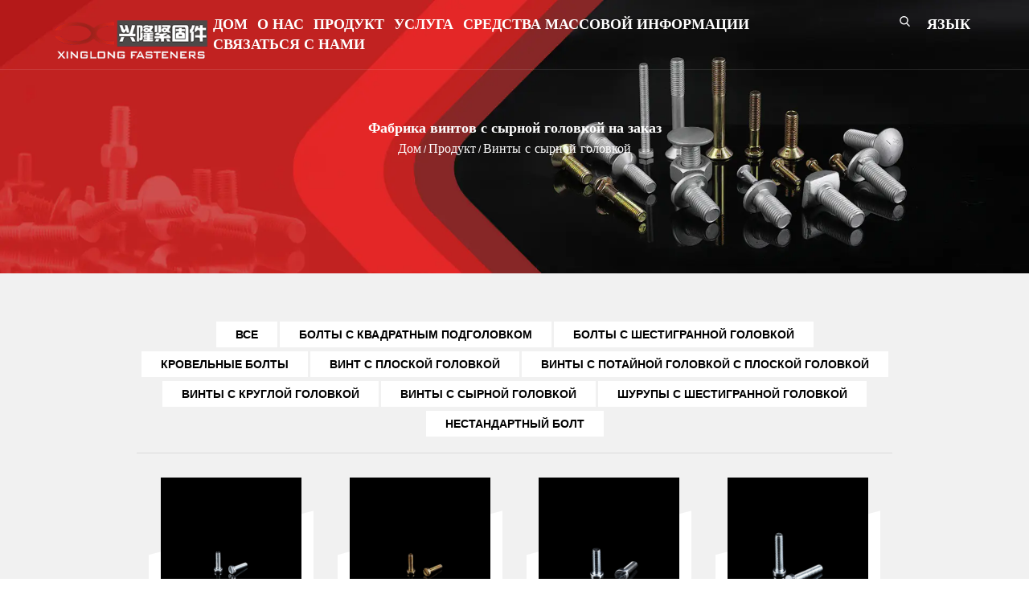

--- FILE ---
content_type: text/html; charset=utf-8
request_url: https://ru.xlfasteners.com/product/cylinder-head-screws/
body_size: 6351
content:
<!DOCTYPE html>
<html>
	<head>
		<meta charset="utf-8">
		<meta name="viewport" content="width=device-width, initial-scale=1.0, maximum-scale=1.0,minimum-scale=1.0,user-scalable=0" />
		<meta name="format-detection" content="telephone=no" />
    <meta http-equiv="Content-Type" content="text/html; charset=utf-8">
    <meta http-equiv="X-UA-Compatible" content="IE-edge,chrome=1">
    <meta name="renderer" content="webkit|ie-comp|ie-stand">
    <meta name="renderer" content="webkit">
		<!--icon-->
		<title>Винты с головкой для сыра, оцинкованные винты с головкой для сыра со шлицем</title>
<meta name="description" content="Xinglong Fastener Co., Ltd - Китай Оцинкованные винты с головкой для сыра Производители и фабрика по производству винтов с прорезью для сыра, поставка оптом Оцинкованные винты с головкой для сыра" />
<meta name="keywords" content="Винты с сырной головкой" />
<script type="application/ld+json">
[{
"@context":"https://schema.org/",
"@type":"BreadcrumbList",
"itemListElement":[
{"@type":"ListItem","name":"Дом","position":1,"item":"https://ru.xlfasteners.com/"},
{"@type":"ListItem","name":"Продукт","position":2,"item":"https://ru.xlfasteners.com/product/"},
{"@type":"ListItem","name":"Винты с сырной головкой","position":3,"item":"https://ru.xlfasteners.com/product/cylinder-head-screws/"}
]},]</script><!--#header##-->		<link rel="shortcut icon" href="/template/ru/images/icon.ico" type="image/x-icon" />
		<link rel="icon" href="/template/ru/images/icon.ico" type="image/x-icon" />
		<!--icon-->
  
    <link rel="stylesheet" href="/template/ru/bootstrap/css/bootstrap.css?t=1620884743" type="text/css" media="screen" charset="utf-8">
    <link rel="stylesheet" href="/template/ru/css/reset.css?t=1620884743" type="text/css" media="screen" charset="utf-8">
    <link rel="stylesheet" href="/template/ru/css/nece.css?t=1620884743" type="text/css" media="screen" charset="utf-8">
    <link rel="stylesheet" href="/template/ru/wow/animate.css?t=1620884743" type="text/css" media="screen" charset="utf-8">
                        <link rel="alternate" hreflang="en"  href="https://www.xlfasteners.com/product/cylinder-head-screws/" />
                                        <link rel="alternate" hreflang="cn"  href="https://cn.xlfasteners.com/product/cylinder-head-screws/" />
                                        <link rel="alternate" hreflang="es"  href="https://es.xlfasteners.com/product/cylinder-head-screws/" />
                                        <link rel="alternate" hreflang="de"  href="https://de.xlfasteners.com/product/cylinder-head-screws/" />
                                        <link rel="alternate" hreflang="vi"  href="https://vi.xlfasteners.com/product/cylinder-head-screws/" />
                                        <link rel="alternate" hreflang="fa"  href="https://fa.xlfasteners.com/product/cylinder-head-screws/" />
                                        <link rel="alternate" hreflang="pt"  href="https://pt.xlfasteners.com/product/cylinder-head-screws/" />
                                        <link rel="alternate" hreflang="ro"  href="https://ro.xlfasteners.com/product/cylinder-head-screws/" />
                                        <link rel="alternate" hreflang="sv"  href="https://sv.xlfasteners.com/product/cylinder-head-screws/" />
                                        <link rel="alternate" hreflang="fr"  href="https://fr.xlfasteners.com/product/cylinder-head-screws/" />
                                        <link rel="alternate" hreflang="la"  href="https://la.xlfasteners.com/product/cylinder-head-screws/" />
                                        <link rel="alternate" hreflang="jp"  href="https://jp.xlfasteners.com/product/cylinder-head-screws/" />
                                        <link rel="alternate" hreflang="kr"  href="https://kr.xlfasteners.com/product/cylinder-head-screws/" />
                                        <link rel="alternate" hreflang="th"  href="https://th.xlfasteners.com/product/cylinder-head-screws/" />
                                        <link rel="alternate" hreflang="sa"  href="https://sa.xlfasteners.com/product/cylinder-head-screws/" />
                                        <link rel="alternate" hreflang="bn"  href="https://bn.xlfasteners.com/product/cylinder-head-screws/" />
                                        <link rel="alternate" hreflang="nl"  href="https://nl.xlfasteners.com/product/cylinder-head-screws/" />
                                        <link rel="alternate" hreflang="it"  href="https://it.xlfasteners.com/product/cylinder-head-screws/" />
                                        <link rel="alternate" hreflang="ms"  href="https://ms.xlfasteners.com/product/cylinder-head-screws/" />
                                        <link rel="alternate" hreflang="sk"  href="https://sk.xlfasteners.com/product/cylinder-head-screws/" />
                                        <link rel="alternate" hreflang="ru"  href="https://ru.xlfasteners.com/product/cylinder-head-screws/" />
                    
    <link rel="stylesheet" href="/template/ru/swiper/swiper.css?t=1620884743" type="text/css" media="screen" charset="utf-8">
    <link rel="stylesheet" href="/template/ru/css/slick.css?t=1620884743" type="text/css" media="screen" charset="utf-8">
    <link rel="stylesheet" href="/template/ru/css/font-awesome.min.css?t=1620884743" type="text/css" media="screen" charset="utf-8">
    <link rel="stylesheet" href="/template/ru/css/style.css?t=1620884743" type="text/css" media="screen" charset="utf-8">
    <link rel="stylesheet" href="/template/ru/css/mobile.css?t=1620884743" type="text/css" media="screen" charset="utf-8">
    <link rel="stylesheet" href="/template/ru/css/hover.css?t=1620884743" type="text/css" media="screen" charset="utf-8">
    <link rel="stylesheet" href="/template/ru/css/jquery.fullpage.css?t=1620884743" type="text/css" media="screen" charset="utf-8">
    <link rel="stylesheet" href="/template/ru/mCustomScrollbar/jquery.mCustomScrollbar.min.css?t=1620884743" type="text/css" media="screen" charset="utf-8">

    <script src="/template/ru/js/jquery-1.11.3.js?t=1620884743" type="text/javascript" charset="utf-8"></script>
    <script src="/template/ru/js/jquery.fullPage.js?t=1620884743" type="text/javascript" charset="utf-8"></script>
    <script src="/template/ru/js/jquery.easing.1.3.js?t=1620884743" type="text/javascript" charset="utf-8"></script>
    <script src="/template/ru/js/jquery.transit.js?t=1620884743" type="text/javascript" charset="utf-8"></script>
    <script src="/template/ru/js/prefixfree.min.js?t=1620884743" type="text/javascript" charset="utf-8"></script>
    <script src="/template/ru/js/html5.js?t=1620884743" type="text/javascript" charset="utf-8"></script>
    <script src="/template/ru/js/bocfe.js?t=1620884743" type="text/javascript" charset="utf-8"></script>
    <script src="/template/ru/js/spotlight.bundle.js" type="text/javascript" charset="utf-8"></script>
    <script src="/template/ru/js/slick.js?t=1620884743" type="text/javascript" charset="utf-8"></script>
    <script src="/template/ru/js/plug.preload.js?t=1620884743" type="text/javascript" charset="utf-8"></script>
    <script src="/template/ru/bootstrap/js/bootstrap.js?t=1620884743" type="text/javascript" charset="utf-8"></script>
    <script src="/template/ru/wow/wow.min.js?t=1620884743" type="text/javascript" charset="utf-8"></script>
    <script src="/template/ru/swiper/swiper.min.js?t=1620884743" type="text/javascript" charset="utf-8"></script>
    <script src="/template/ru/js/countup.js?t=1620884743" type="text/javascript" charset="utf-8"></script>
    <script src="/template/ru/js/parallax.js?t=1620884743" type="text/javascript" charset="utf-8"></script>
    <script src="/template/ru/mCustomScrollbar/jquery.mCustomScrollbar.concat.min.js?t=1620884743" type="text/javascript" charset="utf-8"></script>


	</head>
<body>
<header class="header-wrap">
    <div class="header-con">
        <div class="w1720">
            <div class="logo">
                <a href="/">
                    <img src="/template/ru/images/logo.png?t=1620884743" alt="Haiyan Xinglong Fastener Co., Ltd.">
                </a>
            </div>

            <div class="ricon zmdx">
                <!--<div class="menu-menu-container"><ul id="menu-menu-1" class="menu"><li  class="menu-item menu-item-type-custom menu-item-object-custom menu-item-42281"><a href="/" >Дом</a></li><li  class="menu-item menu-item-type-taxonomy menu-item-object-category menu-item-has-children menu-item-42284"><a href="/about/" rel="nofollow">О нас</a><ul class="sub-menu"><li  class="menu-item menu-item-type-custom menu-item-object-custom menu-item-42296"><a href="/about/" rel="nofollow">Профиль Компании</a></li><li  class="menu-item menu-item-type-custom menu-item-object-custom menu-item-42288"><a href="/factory/" rel="nofollow">Заводское шоу</a></li><li  class="menu-item menu-item-type-custom menu-item-object-custom menu-item-42308"><a href="/honor/" rel="nofollow">Честь и сертификаты</a></li><li  class="menu-item menu-item-type-custom menu-item-object-custom menu-item-42309"><a href="/technology-quality/" rel="nofollow">Технология и качество</a></li></ul></li><li  class="menu-item menu-item-type-taxonomy menu-item-object-category menu-item-has-children menu-item-42283"><a href="/product/" >Продукт</a><ul class="sub-menu"><li  class="menu-item menu-item-type-custom menu-item-object-custom menu-item-42299"><a href="/product/carriage-bolts/" >Болты с квадратным подголовком</a></li><li  class="menu-item menu-item-type-custom menu-item-object-custom menu-item-42304"><a href="/product/hexagon-bolts/" >Болты с шестигранной головкой</a></li><li  class="menu-item menu-item-type-custom menu-item-object-custom menu-item-42300"><a href="/product/roofing-bolts/" >Кровельные болты</a></li><li  class="menu-item menu-item-type-custom menu-item-object-custom menu-item-42303"><a href="/product/pan-head-screw/" >Винт с плоской головкой</a></li><li  class="menu-item menu-item-type-custom menu-item-object-custom menu-item-42301"><a href="/product/countersunk-screw/" >Винты с потайной головкой с плоской головкой</a></li><li  class="menu-item menu-item-type-custom menu-item-object-custom menu-item-42305"><a href="/product/round-head-screw/" >Винты с круглой головкой</a></li><li  class="menu-item menu-item-type-custom menu-item-object-custom menu-item-42302"><a href="/product/cylinder-head-screws/" >Винты с сырной головкой</a></li><li  class="menu-item menu-item-type-custom menu-item-object-custom menu-item-42297"><a href="/product/machine-screws/" >Шурупы с шестигранной головкой</a></li><li  class="menu-item menu-item-type-custom menu-item-object-custom menu-item-42298"><a href="/product/nonstandard-bolt/" >Нестандартный болт</a></li></ul></li><li  class="menu-item menu-item-type-taxonomy menu-item-object-category menu-item-has-children menu-item-42286"><a href="/service/" rel="nofollow">Услуга</a><ul class="sub-menu"><li  class="menu-item menu-item-type-custom menu-item-object-custom menu-item-42293"><a href="/service/" rel="nofollow">Служба поддержки</a></li><li  class="menu-item menu-item-type-custom menu-item-object-custom menu-item-42306"><a href="/service/#faq" rel="nofollow">Часто задаваемые вопросы</a></li><li  class="menu-item menu-item-type-custom menu-item-object-custom menu-item-42307"><a href="/service/#network" rel="nofollow">Сеть продаж</a></li></ul></li><li  class="menu-item menu-item-type-taxonomy menu-item-object-category menu-item-has-children menu-item-42282"><a href="/news/" >Средства массовой информации</a><ul class="sub-menu"><li  class="menu-item menu-item-type-custom menu-item-object-custom menu-item-42294"><a href="/news/company-news/" rel="nofollow"></a></li><li  class="menu-item menu-item-type-custom menu-item-object-custom menu-item-42295"><a href="/news/industry-news/" rel="nofollow">Новости отрасли</a></li></ul></li><li  class="menu-item menu-item-type-custom menu-item-object-custom menu-item-42285"><a href="/contact/" rel="nofollow">Связаться с нами</a></li></ul></div>-->
                <div class="menu-menu-container"><ul id="menu-menu-1" class="menu"><li class="menu-item menu-item-type-custom menu-item-object-custom menu-item-42281"><a href="/">Дом</a></li><li class="menu-item menu-item-type-taxonomy menu-item-object-category menu-item-has-children menu-item-42284"><a href="/about/" rel="nofollow">О нас</a><ul class="sub-menu"><li class="menu-item menu-item-type-custom menu-item-object-custom menu-item-42296"><a href="/about/" rel="nofollow">Профиль Компании</a></li><li class="menu-item menu-item-type-custom menu-item-object-custom menu-item-42288"><a href="/factory/" rel="nofollow">Заводское шоу</a></li><li class="menu-item menu-item-type-custom menu-item-object-custom menu-item-42308"><a href="/honor/" rel="nofollow">Честь и сертификаты</a></li><li class="menu-item menu-item-type-custom menu-item-object-custom menu-item-42309"><a href="/technology-quality/" rel="nofollow">Технология и качество</a></li></ul></li><li class="menu-item menu-item-type-taxonomy menu-item-object-category menu-item-has-children menu-item-42283"><a href="/product/">Продукт</a><ul class="sub-menu"><li class="menu-item menu-item-type-custom menu-item-object-custom menu-item-42299"><a href="/product/carriage-bolts/">Болты с квадратным подголовком</a></li><li class="menu-item menu-item-type-custom menu-item-object-custom menu-item-42304"><a href="/product/hexagon-bolts/">Болты с шестигранной головкой</a></li><li class="menu-item menu-item-type-custom menu-item-object-custom menu-item-42300"><a href="/product/roofing-bolts/">Кровельные болты</a></li><li class="menu-item menu-item-type-custom menu-item-object-custom menu-item-42303"><a href="/product/pan-head-screw/">Винт с плоской головкой</a></li><li class="menu-item menu-item-type-custom menu-item-object-custom menu-item-42301"><a href="/product/countersunk-screw/">Винты с потайной головкой с плоской головкой</a></li><li class="menu-item menu-item-type-custom menu-item-object-custom menu-item-42305"><a href="/product/round-head-screw/">Винты с круглой головкой</a></li><li class="menu-item menu-item-type-custom menu-item-object-custom menu-item-42302"><a href="/product/cylinder-head-screws/">Винты с сырной головкой</a></li><li class="menu-item menu-item-type-custom menu-item-object-custom menu-item-42297"><a href="/product/machine-screws/">Шурупы с шестигранной головкой</a></li><li class="menu-item menu-item-type-custom menu-item-object-custom menu-item-42298"><a href="/product/nonstandard-bolt/">Нестандартный болт</a></li></ul></li><li class="menu-item menu-item-type-taxonomy menu-item-object-category menu-item-has-children menu-item-42286"><a href="/service/" rel="nofollow">Услуга</a><ul class="sub-menu"><li class="menu-item menu-item-type-custom menu-item-object-custom menu-item-42293"><a href="/service/" rel="nofollow">Служба поддержки</a></li><li class="menu-item menu-item-type-custom menu-item-object-custom menu-item-42306"><a href="/service/#faq" rel="nofollow">Часто задаваемые вопросы</a></li><li class="menu-item menu-item-type-custom menu-item-object-custom menu-item-42307"><a href="/service/#network" rel="nofollow">Сеть продаж</a></li></ul></li><li class="menu-item menu-item-type-taxonomy menu-item-object-category menu-item-has-children menu-item-42282"><a href="/news/">Средства массовой информации</a><ul class="sub-menu"><li class="menu-item menu-item-type-custom menu-item-object-custom menu-item-42294"><a href="/news/company-news/" rel="nofollow">новости компании</a></li><li class="menu-item menu-item-type-custom menu-item-object-custom menu-item-42295"><a href="/news/industry-news/" rel="nofollow">Новости отрасли</a></li></ul></li><li class="menu-item menu-item-type-custom menu-item-object-custom menu-item-42285"><a href="/contact/" rel="nofollow">Связаться с нами</a></li></ul></div>
                <div class="ri_tab">
                    <div class="search_ico h-search">
                        <img src="/template/ru/images/search.png?t=1620884743" alt="">
                    </div>

                    <div class="tab_box por">
                        



                         <div class="menu-menu-container">
                            <ul id="menu-menu-1" class="menu">
                              <li class="menu-item menu-item-type-taxonomy menu-item-object-category menu-item-has-children menu-item-7549">
                                  <a>ЯЗЫК</a>
                                  <ul class="sub-menu">
                                                          <li class="menu-item menu-item-type-custom menu-item-object-custom menu-item-13849"><a href="https://www.xlfasteners.com/product/cylinder-head-screws/">English</a></li>
                                        <li class="menu-item menu-item-type-custom menu-item-object-custom menu-item-13849"><a href="https://cn.xlfasteners.com/product/cylinder-head-screws/">中文简体</a></li>
                                        <li class="menu-item menu-item-type-custom menu-item-object-custom menu-item-13849"><a href="https://es.xlfasteners.com/product/cylinder-head-screws/">Español</a></li>
                                        <li class="menu-item menu-item-type-custom menu-item-object-custom menu-item-13849"><a href="https://de.xlfasteners.com/product/cylinder-head-screws/">Deutsch</a></li>
                                        <li class="menu-item menu-item-type-custom menu-item-object-custom menu-item-13849"><a href="https://vi.xlfasteners.com/product/cylinder-head-screws/">Tiếng Việt</a></li>
                                        <li class="menu-item menu-item-type-custom menu-item-object-custom menu-item-13849"><a href="https://fa.xlfasteners.com/product/cylinder-head-screws/">فارسی</a></li>
                                        <li class="menu-item menu-item-type-custom menu-item-object-custom menu-item-13849"><a href="https://pt.xlfasteners.com/product/cylinder-head-screws/">Português</a></li>
                                        <li class="menu-item menu-item-type-custom menu-item-object-custom menu-item-13849"><a href="https://ro.xlfasteners.com/product/cylinder-head-screws/">Română</a></li>
                                        <li class="menu-item menu-item-type-custom menu-item-object-custom menu-item-13849"><a href="https://sv.xlfasteners.com/product/cylinder-head-screws/">svenska</a></li>
                                        <li class="menu-item menu-item-type-custom menu-item-object-custom menu-item-13849"><a href="https://fr.xlfasteners.com/product/cylinder-head-screws/">Français</a></li>
                                        <li class="menu-item menu-item-type-custom menu-item-object-custom menu-item-13849"><a href="https://la.xlfasteners.com/product/cylinder-head-screws/">Latine</a></li>
                                        <li class="menu-item menu-item-type-custom menu-item-object-custom menu-item-13849"><a href="https://jp.xlfasteners.com/product/cylinder-head-screws/">日本語</a></li>
                                        <li class="menu-item menu-item-type-custom menu-item-object-custom menu-item-13849"><a href="https://kr.xlfasteners.com/product/cylinder-head-screws/">한국어</a></li>
                                        <li class="menu-item menu-item-type-custom menu-item-object-custom menu-item-13849"><a href="https://th.xlfasteners.com/product/cylinder-head-screws/">ไทย</a></li>
                                        <li class="menu-item menu-item-type-custom menu-item-object-custom menu-item-13849"><a href="https://sa.xlfasteners.com/product/cylinder-head-screws/">عربى</a></li>
                                        <li class="menu-item menu-item-type-custom menu-item-object-custom menu-item-13849"><a href="https://bn.xlfasteners.com/product/cylinder-head-screws/">বাংলা</a></li>
                                        <li class="menu-item menu-item-type-custom menu-item-object-custom menu-item-13849"><a href="https://nl.xlfasteners.com/product/cylinder-head-screws/">Nederlands</a></li>
                                        <li class="menu-item menu-item-type-custom menu-item-object-custom menu-item-13849"><a href="https://it.xlfasteners.com/product/cylinder-head-screws/">italiano</a></li>
                                        <li class="menu-item menu-item-type-custom menu-item-object-custom menu-item-13849"><a href="https://ms.xlfasteners.com/product/cylinder-head-screws/">Bahasa Melayu</a></li>
                                        <li class="menu-item menu-item-type-custom menu-item-object-custom menu-item-13849"><a href="https://sk.xlfasteners.com/product/cylinder-head-screws/">Slovák</a></li>
                                        <li class="menu-item menu-item-type-custom menu-item-object-custom menu-item-13849"><a href="https://ru.xlfasteners.com/product/cylinder-head-screws/">русский</a></li>
                                                 </ul>            
                    
                                             
                    
                            </ul>
						
                          </div>  



                    </div>
                </div>
            </div>
        </div>
    </div>
</header>
                <div class="search-box">
                    <form method="get" action="/product/">
                        <input type="text" name="s" placeholder="Ищи...">
                        <input type="submit" value="">
                    </form>
                    <i class="close"></i>
                </div>
<div id="mobile">
    <div class="top">
        <div class="btn">
            <i class="ie1"></i>
            <i class="ie2"></i>
            <i class="ie3"></i>
        </div>
        <div class="logo"><a href="/"><img src="/template/ru/images/logo.png" alt="Haiyan Xinglong Fastener Co., Ltd."></a></div>
        <div class="lang">
            <span><i class="fa fa-language"></i>Язык</span>
            <ul class="lang">                    <li><a href="https://www.xlfasteners.com/"><img src="/template/ru/images/en.jpg" alt=""> <em data-name="en">英语</em></a></li>
                                        <li><a href="https://cn.xlfasteners.com/"><img src="/template/ru/images/cn.jpg" alt=""> <em data-name="cn">中文简体</em></a></li>
                                        <li><a href="https://es.xlfasteners.com/"><img src="/template/ru/images/es.jpg" alt=""> <em data-name="es">西班牙语</em></a></li>
                                        <li><a href="https://de.xlfasteners.com/"><img src="/template/ru/images/de.jpg" alt=""> <em data-name="de">德语</em></a></li>
                                    </ul>
        </div>
    </div>
    <div class="bottom">
        <form action="/product/">
            <input type="text" placeholder="Поиск" name="s">
            <button type="submit"><i class="fa fa-search"></i></button>
        </form>
        <div class="m-nav">
            <div class="menu-menu-container"><ul id="menu-menu-1" class="menu"><li  class="menu-item menu-item-type-custom menu-item-object-custom menu-item-42281"><a href="/" >Дом</a></li><li  class="menu-item menu-item-type-taxonomy menu-item-object-category menu-item-has-children menu-item-42284"><a href="/about/" rel="nofollow">О нас</a><ul class="sub-menu"><li  class="menu-item menu-item-type-custom menu-item-object-custom menu-item-42296"><a href="/about/" rel="nofollow">Профиль Компании</a></li><li  class="menu-item menu-item-type-custom menu-item-object-custom menu-item-42288"><a href="/factory/" rel="nofollow">Заводское шоу</a></li><li  class="menu-item menu-item-type-custom menu-item-object-custom menu-item-42308"><a href="/honor/" rel="nofollow">Честь и сертификаты</a></li><li  class="menu-item menu-item-type-custom menu-item-object-custom menu-item-42309"><a href="/technology-quality/" rel="nofollow">Технология и качество</a></li></ul></li><li  class="menu-item menu-item-type-taxonomy menu-item-object-category menu-item-has-children menu-item-42283"><a href="/product/" >Продукт</a><ul class="sub-menu"><li  class="menu-item menu-item-type-custom menu-item-object-custom menu-item-42299"><a href="/product/carriage-bolts/" >Болты с квадратным подголовком</a></li><li  class="menu-item menu-item-type-custom menu-item-object-custom menu-item-42304"><a href="/product/hexagon-bolts/" >Болты с шестигранной головкой</a></li><li  class="menu-item menu-item-type-custom menu-item-object-custom menu-item-42300"><a href="/product/roofing-bolts/" >Кровельные болты</a></li><li  class="menu-item menu-item-type-custom menu-item-object-custom menu-item-42303"><a href="/product/pan-head-screw/" >Винт с плоской головкой</a></li><li  class="menu-item menu-item-type-custom menu-item-object-custom menu-item-42301"><a href="/product/countersunk-screw/" >Винты с потайной головкой с плоской головкой</a></li><li  class="menu-item menu-item-type-custom menu-item-object-custom menu-item-42305"><a href="/product/round-head-screw/" >Винты с круглой головкой</a></li><li  class="menu-item menu-item-type-custom menu-item-object-custom menu-item-42302"><a href="/product/cylinder-head-screws/" >Винты с сырной головкой</a></li><li  class="menu-item menu-item-type-custom menu-item-object-custom menu-item-42297"><a href="/product/machine-screws/" >Шурупы с шестигранной головкой</a></li><li  class="menu-item menu-item-type-custom menu-item-object-custom menu-item-42298"><a href="/product/nonstandard-bolt/" >Нестандартный болт</a></li></ul></li><li  class="menu-item menu-item-type-taxonomy menu-item-object-category menu-item-has-children menu-item-42286"><a href="/service/" rel="nofollow">Услуга</a><ul class="sub-menu"><li  class="menu-item menu-item-type-custom menu-item-object-custom menu-item-42293"><a href="/service/" rel="nofollow">Служба поддержки</a></li><li  class="menu-item menu-item-type-custom menu-item-object-custom menu-item-42306"><a href="/service/#faq" rel="nofollow">Часто задаваемые вопросы</a></li><li  class="menu-item menu-item-type-custom menu-item-object-custom menu-item-42307"><a href="/service/#network" rel="nofollow">Сеть продаж</a></li></ul></li><li  class="menu-item menu-item-type-taxonomy menu-item-object-category menu-item-has-children menu-item-42282"><a href="/news/" >Средства массовой информации</a><ul class="sub-menu"><li  class="menu-item menu-item-type-custom menu-item-object-custom menu-item-42294"><a href="/news/company-news/" rel="nofollow"></a></li><li  class="menu-item menu-item-type-custom menu-item-object-custom menu-item-42295"><a href="/news/industry-news/" rel="nofollow">Новости отрасли</a></li></ul></li><li  class="menu-item menu-item-type-custom menu-item-object-custom menu-item-42285"><a href="/contact/" rel="nofollow">Связаться с нами</a></li></ul></div>        </div>
        <div class="m-info">
            <ul>
                <li><a rel="nofollow" href="tel:+86 573-86582318"><i class="fa fa-phone"></i> +86 573-86582318</a></li>
                <li><a rel="nofollow" href="mailto:hyxl@xlfasteners.com"><i class="fa fa-envelope"></i> hyxl@xlfasteners.com</a></li>
            </ul>
        </div>
    </div>
</div>
<!--===================== INNER BANNER =====================-->
<div class="inner-banner"> <img src="/xlfasteners/2021/06/21/pro-banner.jpg" alt="">
    <div class="bread-crumbs">
        <div class="ui container">
          <h3>Фабрика винтов с сырной головкой на заказ</h3>
            <p><a href="/">Дом</a> &#47; <a href="/product/">Продукт</a> &#47; <span>Винты с сырной головкой</span></p>
        </div>
    </div>
</div>
		<!--===================== MAIN CONTENT =====================-->
	<div class="inner-page product-page">
        <div class="ui container">
            
            <div class="title">
                <ul>
                    <li><a href="/product/">Все</a></li>
                                        <li><a href="/product/carriage-bolts/">Болты с квадратным подголовком</a></li>
                                        <li><a href="/product/hexagon-bolts/">Болты с шестигранной головкой</a></li>
                                        <li><a href="/product/roofing-bolts/">Кровельные болты</a></li>
                                        <li><a href="/product/pan-head-screw/">Винт с плоской головкой</a></li>
                                        <li><a href="/product/countersunk-screw/">Винты с потайной головкой с плоской головкой</a></li>
                                        <li><a href="/product/round-head-screw/">Винты с круглой головкой</a></li>
                                        <li><a href="/product/cylinder-head-screws/">Винты с сырной головкой</a></li>
                                        <li><a href="/product/machine-screws/">Шурупы с шестигранной головкой</a></li>
                                        <li><a href="/product/nonstandard-bolt/">Нестандартный болт</a></li>
                                    </ul>
            </div>


            <div class="pro-box">
                <ul class="grid-box four">
										<li class="column">
                        <a rel="nofollow" href="/product/cylinder-head-screws/cylinder-head-screws-2.html" class="ig"> 
                            <div class="img img-box">
                                <span><img src="/xlfasteners/2021/06/17/7n0a8720.jpg?imageView2/2/w/400/format/png/q/75" alt="Оцинкованный, с плоской головкой, с круглой головкой, винт со шлицем, класс 4,8" title="Оцинкованный, с плоской головкой, с круглой головкой, винт со шлицем, класс 4,8"></span>
                            </div></a>
                              <a href="/product/cylinder-head-screws/cylinder-head-screws-2.html" class="ig"> 
                            <div class="text">
                              
                                <h4>Оцинкованный, с плоской головкой, с круглой головкой, винт со шлицем, класс 4,8</h4>
                                <div class="prode" style="margin-bottom:20px;">
                                                                </div>
                                <div class="more">
                                    <span>Прочитайте больше</span>
                                </div>
                            </div>
                        </a>
                    </li>
										<li class="column">
                        <a rel="nofollow" href="/product/cylinder-head-screws/cylinder-head-screws-3.html" class="ig"> 
                            <div class="img img-box">
                                <span><img src="/xlfasteners/2021/06/17/7n0a8721.jpg?imageView2/2/w/400/format/png/q/75" alt="Винты со шлицевой головкой и золотым цинком с круглой головкой, класс 4,8," title="Винты со шлицевой головкой и золотым цинком с круглой головкой, класс 4,8,"></span>
                            </div></a>
                              <a href="/product/cylinder-head-screws/cylinder-head-screws-3.html" class="ig"> 
                            <div class="text">
                              
                                <h4>Винты со шлицевой головкой и золотым цинком с круглой головкой, класс 4,8,</h4>
                                <div class="prode" style="margin-bottom:20px;">
                                                                </div>
                                <div class="more">
                                    <span>Прочитайте больше</span>
                                </div>
                            </div>
                        </a>
                    </li>
										<li class="column">
                        <a rel="nofollow" href="/product/cylinder-head-screws/cylinder-head-screws-6.html" class="ig"> 
                            <div class="img img-box">
                                <span><img src="/xlfasteners/2021/06/17/7n0a8724.jpg?imageView2/2/w/400/format/png/q/75" alt="Оцинкованный, INOX со шлицевой круглой головкой, средний, винты, класс 4,8" title="Оцинкованный, INOX со шлицевой круглой головкой, средний, винты, класс 4,8"></span>
                            </div></a>
                              <a href="/product/cylinder-head-screws/cylinder-head-screws-6.html" class="ig"> 
                            <div class="text">
                              
                                <h4>Оцинкованный, INOX со шлицевой круглой головкой, средний, винты, класс 4,8</h4>
                                <div class="prode" style="margin-bottom:20px;">
                                                                </div>
                                <div class="more">
                                    <span>Прочитайте больше</span>
                                </div>
                            </div>
                        </a>
                    </li>
										<li class="column">
                        <a rel="nofollow" href="/product/cylinder-head-screws/cylinder-head-screws7.html" class="ig"> 
                            <div class="img img-box">
                                <span><img src="/xlfasteners/2021/06/17/7n0a8725.jpg?imageView2/2/w/400/format/png/q/75" alt="Оцинкованные, большие латунные винты с полукруглой головкой, класс 4,8," title="Оцинкованные, большие латунные винты с полукруглой головкой, класс 4,8,"></span>
                            </div></a>
                              <a href="/product/cylinder-head-screws/cylinder-head-screws7.html" class="ig"> 
                            <div class="text">
                              
                                <h4>Оцинкованные, большие латунные винты с полукруглой головкой, класс 4,8,</h4>
                                <div class="prode" style="margin-bottom:20px;">
                                                                </div>
                                <div class="more">
                                    <span>Прочитайте больше</span>
                                </div>
                            </div>
                        </a>
                    </li>
										<li class="column">
                        <a rel="nofollow" href="/product/cylinder-head-screws/cylinder-head-screws8.html" class="ig"> 
                            <div class="img img-box">
                                <span><img src="/xlfasteners/2021/06/17/7n0a8726.jpg?imageView2/2/w/400/format/png/q/75" alt="Желтые оцинкованные, латунные шлицевые винты с круглой головкой, класс 4,8," title="Желтые оцинкованные, латунные шлицевые винты с круглой головкой, класс 4,8,"></span>
                            </div></a>
                              <a href="/product/cylinder-head-screws/cylinder-head-screws8.html" class="ig"> 
                            <div class="text">
                              
                                <h4>Желтые оцинкованные, латунные шлицевые винты с круглой головкой, класс 4,8,</h4>
                                <div class="prode" style="margin-bottom:20px;">
                                                                </div>
                                <div class="more">
                                    <span>Прочитайте больше</span>
                                </div>
                            </div>
                        </a>
                    </li>
										<li class="column">
                        <a rel="nofollow" href="/product/cylinder-head-screws/cylinder-head-screws9.html" class="ig"> 
                            <div class="img img-box">
                                <span><img src="/xlfasteners/2021/06/17/7n0a8727.jpg?imageView2/2/w/400/format/png/q/75" alt="Оцинкованные, большие шлицевые винты с круглой головкой для настенной плиты, класс 4,8," title="Оцинкованные, большие шлицевые винты с круглой головкой для настенной плиты, класс 4,8,"></span>
                            </div></a>
                              <a href="/product/cylinder-head-screws/cylinder-head-screws9.html" class="ig"> 
                            <div class="text">
                              
                                <h4>Оцинкованные, большие шлицевые винты с круглой головкой для настенной плиты, класс 4,8,</h4>
                                <div class="prode" style="margin-bottom:20px;">
                                                                </div>
                                <div class="more">
                                    <span>Прочитайте больше</span>
                                </div>
                            </div>
                        </a>
                    </li>
					                </ul>
            </div>
            <div class="m-page">
                <div class='wp-pagenavi' role='navigation'>    </div>            </div>
            
     
            
        </div>      
    </div>

	<footer class="footer-wrap backcover" style="background: url(/template/ru/images/foot-back2.jpg?t=1620884743)no-repeat center center;">
    <div class="w1400 f-cb foot_top">
        <div class="lecon fl">
            <div class="logo">
                <a href="/">
                    <img  src="/template/ru/images/logo.png?t=1620884743" alt="">
                </a>
            </div>

            

            <div class="foot-ico">
                <img src="/template/ru/images/foot-pic.png?t=1620884743" alt="">
            </div>
        </div>

        <div class="ricon fr">
            <ul class="foot_list f-cb">
                <li class="fl">
                    <div class="t tit-24 poppins_r zmdx">Товары</div>
                    <div class="sub-box tit-16 poppins_l">
                                                <a href="/product/carriage-bolts/">Болты с квадратным подголовком</a>
                                                <a href="/product/hexagon-bolts/">Болты с шестигранной головкой</a>
                                                <a href="/product/roofing-bolts/">Кровельные болты</a>
                                                <a href="/product/pan-head-screw/">Винт с плоской головкой</a>
                                                <a href="/product/countersunk-screw/">Винты с потайной головкой с плоской головкой</a>
                                                <a href="/product/round-head-screw/">Винты с круглой головкой</a>
                                                <a href="/product/cylinder-head-screws/">Винты с сырной головкой</a>
                                                <a href="/product/machine-screws/">Шурупы с шестигранной головкой</a>
                                                <a href="/product/nonstandard-bolt/">Нестандартный болт</a>
                                            </div>
                </li>
                <li class="fl">
                     <div class="t tit-24 poppins_r zmdx">Новости</div>
                  
              
                   <ul style="width:260px;color:rgba(255, 255, 255, 0.7);font-family: 'Poppins-Light';">
												<dt>
                            <div class="ig xinwenbufen">
                                <div class="date">
                                    
                                        <span>24 Jun 2022</span>
                                    </div>
                                <div class="text">
                                    <a rel="nofollow" style="font-weight:normal;" href="/news/industry-news/which-tools-can-unscrew-nonstandard-antitheft-screws.html">
                                        Какими инструментами можно открутить нестандартные противоугонны...                                    </a>
                                    <!--<div class="con" style="font-weight:normal;">
                                             Головки обычных нестандартных винтов обычно имеют шестигранные или поперечные к...                                    </div>-->
                                    <div class="more">
                                        <a rel="nofollow" href="/news/industry-news/which-tools-can-unscrew-nonstandard-antitheft-screws.html">прочитайте больше 
                                            <i class="fa fa-long-arrow-right"></i></a>
                                    </div>
                                    
                                </div>
                            </div>
                        </dt>
                        						<dt>
                            <div class="ig xinwenbufen">
                                <div class="date">
                                    
                                        <span>17 Jun 2022</span>
                                    </div>
                                <div class="text">
                                    <a rel="nofollow" style="font-weight:normal;" href="/news/industry-news/what-is-the-technical-time-difference-in-the-fastener-industry.html">
                                        Что такое «техническая разница во времени» в крепежной отрасли                                    </a>
                                    <!--<div class="con" style="font-weight:normal;">
                                             В последние 10 лет технология производства крепежа в моей стране была неосязаем...                                    </div>-->
                                    <div class="more">
                                        <a rel="nofollow" href="/news/industry-news/what-is-the-technical-time-difference-in-the-fastener-industry.html">прочитайте больше 
                                            <i class="fa fa-long-arrow-right"></i></a>
                                    </div>
                                    
                                </div>
                            </div>
                        </dt>
                        						<dt>
                            <div class="ig xinwenbufen">
                                <div class="date">
                                    
                                        <span>09 Jun 2022</span>
                                    </div>
                                <div class="text">
                                    <a rel="nofollow" style="font-weight:normal;" href="/news/industry-news/on-the-importance-of-metal-tensile-test-to-precision-stamping-parts.html">
                                        О важности испытания металла на растяжение для прецизионной штам...                                    </a>
                                    <!--<div class="con" style="font-weight:normal;">
                                             В процессе изготовления прецизионных штампованных деталей очень важным механиче...                                    </div>-->
                                    <div class="more">
                                        <a rel="nofollow" href="/news/industry-news/on-the-importance-of-metal-tensile-test-to-precision-stamping-parts.html">прочитайте больше 
                                            <i class="fa fa-long-arrow-right"></i></a>
                                    </div>
                                    
                                </div>
                            </div>
                        </dt>
                        						<dt>
                            <div class="ig xinwenbufen">
                                <div class="date">
                                    
                                        <span>02 Jun 2022</span>
                                    </div>
                                <div class="text">
                                    <a rel="nofollow" style="font-weight:normal;" href="/news/industry-news/what-s-the-difference-between-screws-bolts-and-screws.html">
                                        В чем разница между винтами, болтами и винтами                                    </a>
                                    <!--<div class="con" style="font-weight:normal;">
                                             Винт - это неправильное название, которое является общим термином для резьбовых...                                    </div>-->
                                    <div class="more">
                                        <a rel="nofollow" href="/news/industry-news/what-s-the-difference-between-screws-bolts-and-screws.html">прочитайте больше 
                                            <i class="fa fa-long-arrow-right"></i></a>
                                    </div>
                                    
                                </div>
                            </div>
                        </dt>
                                                </ul>
        
                </li>
                <li class="fl">
                    <div class="t tit-24 poppins_r zmdx">Контакт</div>
                    <div class="sub-box tit-16 poppins_l">
                        <div class="ico_item">
                            <img src="/template/ru/images/foot-ico1.png?t=1620884743" alt="">
                            <span>
                                № 3, Третий Jincheng RD, город Циньшань, город Хайян, Чжэцзян, Китай                            </span>
                        </div>
                        <div class="ico_item">
                            <img src="/template/ru/images/foot-ico2.png?t=1620884743" alt="">
                            <span>
                                +86-18857388306<br/>
                                +86-18857388302
                            </span>
                        </div>
                        <div class="ico_item">
                            <img src="/template/ru/images/foot-ico3.png?t=1620884743" alt="">
                            <span>
                                +86 573-86582333                            </span>
                        </div>
                        <div class="ico_item">
                            <img src="/template/ru/images/foot-ico4.png?t=1620884743" alt="">
                            <span>
                                hyxl@xlfasteners.com<br/>
                                amanda@xlfasteners.com <br/>
                                apple@xlfasteners.com
                            </span>
                        </div>
                    </div>
                </li>
            </ul>

           
        </div>
    </div>
    <div class="foot_bot">
        <div class="w1400 f-cb poppins_l tit-16">
            <div class="lecon fl">
                Copyright © Haiyan Xinglong Fastener Co., Ltd. All Rights Reserved.&nbsp;&nbsp;&nbsp;
            </div>
            <div class="ricon fr">
                <a rel="nofollow" href="https://www.hqsmartcloud.com/index" target="_blank"><img style="max-height: 14px" src="/template/ru/images/HWAQ/EN/gray.png" alt=""></a>
                
            </div>
        </div>
    </div>
</footer>    
<script src="/template/ru/js/main.js?t=1620884743" type="text/javascript" charset="utf-8"></script>
</body>

<!-- Matomo -->
<script type="text/javascript">
  var _paq = window._paq || [];
  /* tracker methods like "setCustomDimension" should be called before "trackPageView" */
    _paq.push(['setCampaignNameKey', 'gclid']);
  _paq.push(['setDocumentTitle', document.domain + "/" + document.title]);
  _paq.push(['trackPageView']);
  _paq.push(['enableLinkTracking']);
  (function() {
    var u="//supertest.hqsmartcloud.com/";
    _paq.push(['setTrackerUrl', u+'matomo.php']);
    _paq.push(['setSiteId', '623']);
    var d=document, g=d.createElement('script'), s=d.getElementsByTagName('script')[0];
    g.type='text/javascript'; g.async=true; g.defer=true; g.src='//hqcdn.hqsmartcloud.com/matomo.js'; s.parentNode.insertBefore(g,s);
  })();
</script>
<!-- End Matomo Code --></html>

--- FILE ---
content_type: text/css
request_url: https://ru.xlfasteners.com/template/ru/css/nece.css?t=1620884743
body_size: 969
content:
@charset "UTF-8";

.tit-12 {
	font-size: 12px;
	
}

.tit-13 {
	font-size: 13px;
	
}

.tit-14 {
	font-size: 14px;
	
}

.tit-15 {
	font-size: 15px;
	
}

.tit-16 {
	font-size: 16px;
	
}

.tit-17 {
	font-size: 17px;
	
}

.tit-18 {
	font-size: 18px;
	
}

.tit-19 {
	font-size: 19px;
	
}

.tit-20 {
	font-size: 20px;
	
}

.tit-22 {
	font-size: 22px;
	
}

.tit-24 {
	font-size: 24px;
	
}

.tit-25 {
	font-size: 25px;
	
}

.tit-26 {
	font-size: 26px;
	
}

.tit-27 {
	font-size: 27px;
	
}

.tit-28 {
	font-size: 28px;
	
}

.tit-29 {
	font-size: 29px;
	
}

.tit-30 {
	font-size: 30px;
	
}

.tit-32 {
	font-size: 32px;
	
}

.tit-34 {
	font-size: 34px;
	
}

.tit-36 {
	font-size: 36px;
	
}

.tit-38 {
	font-size: 38px;
	
}

.tit-40 {
	font-size: 40px;
	
}

.tit-42 {
	font-size: 42px;
	
}

.tit-44 {
	font-size: 44px;
	
}

.tit-46 {
	font-size: 46px;
	
}

.tit-48 {
	font-size: 48px;
	
}

.tit-50 {
	font-size: 50px;
	
}

.tit-52 {
	font-size: 52px;
	
}

.tit-54 {
	font-size: 54px;
	
}

.tit-56 {
	font-size: 56px;
	
}

.tit-58 {
	font-size: 58px;
	
}

.tit-60 {
	font-size: 60px;
	
}

.tit-62 {
	font-size: 62px;
	
}

.tit-64 {
	font-size: 64px;
	
}

.tit-66 {
	font-size: 66px;
	
}

.tit-68 {
	font-size: 68px;
	
}

.tit-70 {
	font-size: 70px;
	
}

.tit-72 {
	font-size: 72px;
	
}

.tit-74 {
	font-size: 74px;
	
}

.tit-76 {
	font-size: 76px;
	
}

.tit-78 {
	font-size: 78px;
	
}

.tit-80 {
	font-size: 80px;
	
}



@media (max-width: 1681px) {
	.tit-12 {
		font-size: 12px;
		
	}

	.tit-13 {
		font-size: 13px;
		
	}

	.tit-14 {
		font-size: 13px;
		
	}

	.tit-15 {
		font-size: 14px;
		
	}

	.tit-16 {
		font-size: 15px;
		
	}

	.tit-17 {
		font-size: 16px;
		
	}

	.tit-18 {
		font-size: 17px;
		
	}

	.tit-19 {
		font-size: 18px;
		
	}

	.tit-20 {
		font-size: 19px;
		
	}

	.tit-22 {
		font-size: 20px;
		
	}

	.tit-24 {
		font-size: 22px;
		
	}

	.tit-25 {
		font-size: 23px;
		
	}

	.tit-26 {
		font-size: 24px;
		
	}

	.tit-27 {
		font-size: 25px;
		
	}

	.tit-28 {
		font-size: 26px;
		
	}

	.tit-29 {
		font-size: 27px;
		
	}

	.tit-30 {
		font-size: 27px;
		
	}

	.tit-32 {
		font-size: 29px;
		
	}

	.tit-34 {
		font-size: 31px;
		
	}

	.tit-36 {
		font-size: 33px;
		
	}

	.tit-38 {
		font-size: 35px;
		
	}

	.tit-40 {
		font-size: 37px;
		
	}

	.tit-42 {
		font-size: 38px;
		
	}

	.tit-44 {
		font-size: 40px;
		
	}

	.tit-46 {
		font-size: 42px;
		
	}

	.tit-48 {
		font-size: 44px;
		
	}

	.tit-50 {
		font-size: 45px;
		
	}

	.tit-52 {
		font-size: 47px;
		
	}

	.tit-54 {
		font-size: 49px;
		
	}

	.tit-56 {
		font-size: 51px;
		
	}

	.tit-58 {
		font-size: 53px;
		
	}

	.tit-60 {
		font-size: 54px;
		
	}

	.tit-62 {
		font-size: 56px;
		
	}

	.tit-64 {
		font-size: 58px;
		
	}

	.tit-66 {
		font-size: 60px;
		
	}

	.tit-68 {
		font-size: 62px;
		
	}

	.tit-70 {
		font-size: 63px;
		
	}

	.tit-72 {
		font-size: 65px;
		
	}

	.tit-74 {
		font-size: 66px;
		
	}

	.tit-76 {
		font-size: 68px;
		
	}

	.tit-78 {
		font-size: 70px;
		
	}

	.tit-80 {
		font-size: 72px;
		
	}

}

@media (max-width: 1481px) {
	.tit-13 {
		font-size: 12px;
		
	}

	.tit-14 {
		font-size: 12px;
		
	}

	.tit-15 {
		font-size: 13px;
		
	}

	.tit-16 {
		font-size: 14px;
		
	}

	.tit-17 {
		font-size: 15px;
		
	}

	.tit-18 {
		font-size: 16px;
		
	}

	.tit-19 {
		font-size: 17px;
		
	}

	.tit-20 {
		font-size: 18px;
		
	}

	.tit-22 {
		font-size: 19px;
		
	}

	.tit-24 {
		font-size: 20px;
		
	}

	.tit-25 {
		font-size: 21px;
		
	}

	.tit-26 {
		font-size: 22px;
		
	}

	.tit-27 {
		font-size: 23px;
		
	}

	.tit-28 {
		font-size: 24px;
		
	}

	.tit-29 {
		font-size: 25px;
		
	}

	.tit-30 {
		font-size: 26px;
		
	}

	.tit-32 {
		font-size: 27px;
		
	}

	.tit-34 {
		font-size: 28px;
		
	}

	.tit-36 {
		font-size: 30px;
		
	}

	.tit-38 {
		font-size: 32px;
		
	}

	.tit-40 {
		font-size: 34px;
		
	}

	.tit-42 {
		font-size: 34px;
		
	}

	.tit-44 {
		font-size: 36px;
		
	}

	.tit-46 {
		font-size: 42px;
		
	}

	.tit-48 {
		font-size: 40px;
		
	}

	.tit-50 {
		font-size: 41px;
		
	}

	.tit-52 {
		font-size: 42px;
		
	}

	.tit-54 {
		font-size: 44px;
		
	}

	.tit-56 {
		font-size: 46px;
		
	}

	.tit-58 {
		font-size: 48px;
		
	}

	.tit-60 {
		font-size: 49px;
		
	}

	.tit-62 {
		font-size: 50px;
		
	}

	.tit-64 {
		font-size: 52px;
		
	}

	.tit-66 {
		font-size: 54px;
		
	}

	.tit-68 {
		font-size: 56px;
		
	}

	.tit-70 {
		font-size: 58px;
		
	}

	.tit-72 {
		font-size: 59px;
		
	}

	.tit-74 {
		font-size: 60px;
		
	}

	.tit-76 {
		font-size: 62px;
		
	}

	.tit-78 {
		font-size: 63px;
		
	}

	.tit-80 {
		font-size: 64px;
		
	}

	
}


@media (max-width: 1024px) {
	.tit-16 {
		font-size: 14px;
	}

	.tit-18 {
		font-size: 15px;
	}


	
	.tit-20 {
		font-size: .5rem;
		
	}

	.tit-22 {
		font-size: .55rem;
		
	}

	.tit-24 {
		font-size: .6rem;
		
	}

	.tit-25 {
		font-size: .625rem;
		
	}

	.tit-26 {
		font-size: .65rem;
		
	}

	.tit-27 {
		font-size: .675rem;
		
	}

	.tit-28 {
		font-size: .7rem;
		
	}

	.tit-29 {
		font-size: .725rem;
		
	}

	.tit-30 {
		font-size: .75rem;
		
	}

}

@media (max-width: 992px) {
	.tit-16 {
		font-size: 12px;
	}

	.tit-18 {
		font-size: 14px;
	}

	.tit-20 {
		font-size: 16px;
	}

	.tit-22 {
		font-size: 18px;
	}

	.tit-24 {
		font-size: 20px;
	}
}


@media (max-width: 767px) {
	.tit-12 {
		font-size: 0.26rem;

	}

	.tit-13 {
		font-size: 0.26rem;

	}

	.tit-14 {
		font-size: 0.26rem;

	}

	.tit-15 {
		font-size: 0.26rem;

	}

	.tit-16 {
		font-size: 0.28rem;

	}

	.tit-17 {
		font-size: 0.28rem;

	}

	.tit-18 {
		font-size: 0.28rem;

	}

	.tit-19 {
		font-size: 0.28rem;

	}

	.tit-20 {
		font-size: 0.3rem;

	}

	.tit-22 {
		font-size: 0.3rem;

	}

	.tit-24 {
		font-size: 0.3rem;

	}

	.tit-25 {
		font-size: 0.3rem;
	}

	.tit-26 {
		font-size: 0.32rem;

	}

	.tit-27 {
		font-size: 0.32rem;

	}

	.tit-28 {
		font-size: 0.32rem;

	}

	.tit-29 {
		font-size: 0.32rem;

	}

	.tit-30 {
		font-size: 0.34rem;

	}

	.tit-32 {
		font-size: 0.34rem;

	}

	.tit-34 {
		font-size: 0.34rem;

	}

	.tit-36 {
		font-size: 0.36rem;

	}

	.tit-38 {
		font-size: 0.36rem;

	}

	.tit-40 {
		font-size: 0.36rem;

	}

	.tit-42 {
		font-size: 0.36rem;

	}

	.tit-44 {
		font-size: 0.4rem;

	}

	.tit-46 {
		font-size: 0.4rem;

	}

	.tit-48 {
		font-size: 0.4rem;

	}

	.tit-50 {
		font-size: 0.4rem;

	}

	.tit-52 {
		font-size: 0.4rem;

	}

	.tit-54 {
		font-size: 0.42rem;

	}

	.tit-56 {
		font-size: 0.42rem;

	}

	.tit-58 {
		font-size: 0.42rem;

	}

	.tit-60 {
		font-size: 0.42rem;

	}

	.tit-62 {
		font-size: 0.42rem;

	}

	.tit-64 {
		font-size: 0.44rem;

	}

	.tit-66 {
		font-size: 0.44rem;

	}

	.tit-68 {
		font-size: 0.44rem;

	}

	.tit-70 {
		font-size: 0.48rem;
	}

	.tit-72 {
		font-size: 0.48rem;

	}

	.tit-74 {
		font-size: 0.48rem;

	}

	.tit-76 {
		font-size: 0.48rem;

	}

	.tit-78 {
		font-size: 0.48rem;

	}

	.tit-80 {
		font-size: 0.48rem;

	}
}


--- FILE ---
content_type: text/css
request_url: https://ru.xlfasteners.com/template/ru/css/style.css?t=1620884743
body_size: 13440
content:
@charset "UTF-8";

/* ------------------------字体--------------------- */
@font-face {
  font-family: 'Oswald-Bold';
  font-weight: 100;
  src: url(../fonts/Oswald-Bold.eot);
  src: url(../fonts/Oswald-Bold.eot?#iefix) format('embedded-opentype'),
  url(../fonts/Oswald-Bold.ttf) format('truetype'),
  url(../fonts/Oswald-Bold.woff) format('woff'),
  url(../fonts/Oswald-Bold.woff2) format('woff2');
}
@font-face {
  font-family: 'Poppins-Light';
  font-weight: 400;
  src: url(../fonts/Poppins-Light.eot);
  src: url(../fonts/Poppins-Light.eot?#iefix) format('embedded-opentype'),
  url(../fonts/Poppins-Light.ttf) format('truetype'),
  url(../fonts/Poppins-Light.woff) format('woff'),
  url(../fonts/Poppins-Light.woff2) format('woff2');
}
@font-face {
  font-family: 'POPPINS-REGULAR';
  font-weight: bold;
  src: url(../fonts/POPPINS-REGULAR.eot);
  src: url(../fonts/POPPINS-REGULAR.eot?#iefix) format('embedded-opentype'),
  url(../fonts/POPPINS-REGULAR.ttf) format('truetype'),
  url(../fonts/POPPINS-REGULAR.woff) format('woff'),
  url(../fonts/POPPINS-REGULAR.woff2) format('woff2');
}
.lato_b {}

.poppins_l {font-family: 'Poppins-Light';}

.poppins_r {font-family: 'POPPINS-REGULAR';}

.bebas {}

.oswald {font-family: 'Oswald-Bold';}

.roboto_l {}
a, span, li, b, i, label, p, strong, div, h1, h2, h3, h4, h5, h6, font, small, em, li, pre, form, fieldset, legend, button, input, textarea, th, td {
    font: inherit;
    color: inherit;
}
/* 栅格 */
.grid-box {
    font-size: 0;
[;letter-spacing: -4px;font-size: 12px;]
}
.grid-box .column {
    display: inline-block;
    font-size: 12px;
    vertical-align: top;
[;letter-spacing: 0;]
}

.grid-box .column {
    width: 100%;
}
.grid-box.two>.column {
    width: 50%;
}
.grid-box.three>.column {
    width: 33.33333%;
}
.grid-box.four>.column {
    width: 25%;
}
.grid-box.five>.column {
    width: 20%;
}
.grid-box.six>.column {
    width: 16.6666667%;
}
.grid-box.seven>.column {
    width: 14.285714%;
}
.grid-box.eight>.column {
    width: 12.55%;
}
.grid-box.nine>.column {
    width: 11.11111111%;
}
.grid-box.ten>.column {
    width: 10%;
}
@media screen and (max-width: 1000px){
    .grid-box.two>.column {
        width: 50%;
    }
    .grid-box.three>.column {
        width: 33.33333%;
    }
    .grid-box.four>.column {
        width: 33.33333%;
    }
    .grid-box.five>.column {
        width: 33.33333%;
    }

}
@media screen and (max-width: 700px){
    .grid-box.two>.column {
        width: 50%;
    }
    .grid-box.three>.column {
        width: 50%;
    }
    .grid-box.four>.column {
        width: 50%;
    }
    .grid-box.five>.column {
        width: 50%;
    }

}
@media screen and (max-width: 500px){
    .grid-box.two>.column {
        width: 100%;
    }
    .grid-box.three>.column {
        width: 100%;
    }
    .grid-box.four>.column {
        width: 100%;
    }
    .grid-box.five>.column {
        width: 100%;
    }

}
/* ------------------------字体--------------------- */

.w1720 {
    max-width: 89.49%;
    margin: 0 auto;
}

.w1400 {
    max-width: 1400px;
    margin: 0 auto;
}
.search-box {
    line-height: normal;
    position: fixed;
    top: 0;
    left: 0;
    background: #fff;
    width: 100%;
    height: 100%;
    z-index: 99999;
    display: none;
}
.search-box form {
    position: absolute;
    top: 45%;
    left: 50%;
    width: 60%;
    margin-left: -30%;
}
.search-box form input {
    background: none;
    outline: none;
    border: none;
}
.search-box form input[type="text"] {
    width: 100%;
    border-bottom: 1px solid #e1e1e1;
    font-size: 26px;
    color: #000;
    padding: 10px 0;
}
.search-box form input[type="submit"] {
    width: 22px;
    height: 22px;
    background: url(../images/tc-zoom.png) no-repeat;
    position: absolute;
    right: 15px;
    top: 20px;
}
.search-box form input[type="submit"]:hover {
    opacity: 0.7;
    filter: alpha(opacity=70);
}
.search-box .close {
    width: 30px;
    height: 30px;
    background: url(../images/close.png) no-repeat;
    position: absolute;
    right: 25px;
    top: 15px;
    cursor: pointer;
}
.zmdx {
    text-transform: uppercase;
}

.z_index2 {
    z-index: 2;
}

.main_con {
    position: absolute;
    width: 100%;
    height: 100%;
    left: 0;
    top: 0;
    z-index: 2;
    box-sizing: border-box;
    overflow: hidden;
}

.zt_bold {
    font-weight: bold;
}


/* ---------头部底部---------- */

.header-wrap {
    width: 100%;
    position: absolute;
    left: 0;
    top: 0;
    z-index: 10;
}

.header-wrap .header-con {
    border-bottom: 1px solid rgba(255, 255, 255, 0.1);
}

.header-wrap .header-con .w1720 {
    height: 2.85rem;
    box-sizing: border-box;
    display: flex;
    justify-content: space-between;
    align-items: flex-end;
}

.header-wrap .header-con .ricon {
    display: flex;
    justify-content: flex-start;
    padding-bottom: 0.6rem;
}
.header-wrap .header-con .ricon .lang a {
    font-size: 16px;
    margin: 0 5px;
}
.header-wrap .header-con .lang a:hover {
    text-decoration: underline;
}
.header-wrap .header-con .ricon a {
    color: #fff;
    font-family: Lato;
    font-size: 18px;
    font-weight: 600;
}
.header-wrap .header-con .ricon ul ul a {
    font-size: 15px;
    /*font-weight: 100;*/
    text-transform: capitalize;
    font-family: 'Poppins-Light';
}
.header-wrap .header-con .ri_tab {
    display: flex;
    justify-content: flex-start;
    margin-left: 0.85rem;
}

.header-wrap .logo {
    padding-bottom: 0.35rem;
}

.header-wrap .header-con .search_ico img {
    width: 0.6rem;
    cursor: pointer;
}

.header-wrap .header-con .logo img {
    max-height: 1.75rem;
}

.header-wrap ul li {
    margin: 0 0.5rem;
}

.header-wrap .tab_box {
    /*width: 1.6rem;*/
    height: 26px;
    cursor: pointer;
    margin-left: 1.5rem;
}
.header-wrap .tab_box {
    position: relative;
}
.header-wrap .tab_box span {
    color: white;
}
.header-wrap .tab_box .lang {
    position: absolute;
    top: 100%;
    right: -10px;
    width: 130px;
    background: white;
    display: none;
}
.header-wrap .tab_box .lang li {
    padding: 4px 10px;
    float: none;
    width: 100%;
    margin: 0;
    border-bottom: 1px solid #eee;
}
.header-wrap .ricon .tab_box .lang li a {
    color: black;
    font-size: 12px;
}
.header-wrap .tab_box .lang li a:before {
    display: none;
}
.header-wrap .tab_box:hover>.lang {
    display: block;
}
.header-wrap .tab_box .lang li img {
    display: inline-block;
    vertical-align: middle;
    margin-right: 5px;
    max-width: 22px;
}

.header-wrap .tab_box .line {
    height: 3px;
    background: #fff;
}

.header-wrap .tab_box .line1 {
    width: 36px;
    right: 0;
    top: 0;
    transition: all 0.3s ease 0s;
}

.header-wrap .tab_box .line2 {
    width: 23px;
    right: 0;
    top: 12px;
    transition: all 0.3s ease 0s;
}

.header-wrap .tab_box .line3 {
    width: 100%;
    right: 0;
    bottom: 0;
}

.header-wrap .tab_box:hover .line1 {
    width: 100%;
}

.header-wrap .tab_box:hover .line2 {
    width: 100%;
}

.header-wrap ul a {
    position: relative;
}

.header-wrap ul a:before {
    content: '';
    position: absolute;
    width: 0%;
    height: 3px;
    background: #d2261a;
    left: 50%;
    bottom: -0.675rem;
    transition: all 0.3s ease 0s;
}
.header-wrap ul li {
    float: left;
    position: relative;
}
.header-wrap ul li:hover a:before {
    width: 100%;
    left: 0;
}
.header-wrap ul li ul {
    position: absolute;
    top: 100%;
    left: 0;
    width: 200px;
    /*margin-top: 30px;*/
    background: white;
    color: black;
    padding: 5px;
    display: none;
    z-index: 10;
}
.header-wrap ul li ul a:before {
    display: none;
}
.header-wrap ul li ul li {
    margin: 0;
    line-height: normal;
    float: none;
    display: block;
    border-bottom: 1px #eee dashed;
}
.header-wrap ul li ul li:last-child {
    border-bottom: none;
}
.header-wrap ul li ul li a {
    color: black !important;
    font-size: .3rem;
    margin: 0 !important;
    display: block !important;
    padding: 7px 5px;
}
.header-wrap ul li ul li a:hover {
    background: #d2261a;
    color: white !important;
}
.header-wrap ul li:hover>ul {
    display: block;
}

/*.header-wrap ul li a:before {*/
/*    width: 100%;*/
/*    left: 0;*/
/*}*/

.footer-wrap .foot_top {
    padding: 2.75rem 0 1.5rem;
}

.footer-wrap .foot_top .lecon {
    width: 21.785%;
}

.footer-wrap .foot_top .lecon .logo img {
    max-height: 1.75rem;
}

.footer-wrap .foot_top .lecon .tit-16 {
    color: rgba(255, 255, 255, 0.7);
    padding: 0.75rem 0;
    line-height: 0.7rem;
    border-bottom: 1px solid rgba(255, 255, 255, 0.1);
    margin-bottom: 0.75rem;
}

.footer-wrap .foot_top .ricon {
    display: flex;
    width: 76.5%;
}

.footer-wrap .foot_list li {
    margin-right: 15px;
}

.footer-wrap .foot_list li .tit-24 {
    color: #fff;
    margin-bottom: 0.75rem;
}
.xinwenbufen {
    line-height: 30px;
   
}

.footer-wrap .foot_list li:last-child {
    margin-right: 0.9rem;
    width: 30%;
}

.footer-wrap .foot_list .sub-box a {
    display: block;
    color: rgba(255, 255, 255, 0.7);
    margin-bottom: 0.4rem;
    padding-left: 0.35rem;
    box-sizing: border-box;
    position: relative;
}

.footer-wrap .foot_list .sub-box a:hover {
    color: rgba(255, 255, 255, 1);
}

.footer-wrap .foot_list .sub-box a:before {
    content: '';
    position: absolute;
    width: 4px;
    height: 7px;
    background: url('../images/a_ico.png')no-repeat center center;
    background-size: contain;
    left: 0;
    top: 50%;
    transform: translateY(-50%);
}

.footer-wrap .foot_list .sub-box a:last-child {
    margin-bottom: 0;
}

.footer-wrap .foot_list .ico_item {
    margin-bottom: 0.4rem;
    display: flex;
    align-items: flex-start;
    justify-content: flex-start;
}

.footer-wrap .foot_list .ico_item img {
    max-width: 0.65rem;
    margin-right: 16px;
    transform: translateY(7px);
}

.footer-wrap .foot_list .ico_item:last-child {
    margin-bottom: 0;
}

.footer-wrap .foot_list .ico_item span {
    display: inline-block;
    width: 6.75rem;
    color: rgba(255, 255, 255, 0.7);
    line-height: 1.85;
}

.footer-wrap .foot_top .wecode {
    padding-top: 1.75rem;
}

.footer-wrap .foot_top .wecode img {
    width: 3.6rem;
    margin-left: 0 !important;
}

.footer-wrap .foot_bot {
    color: rgba(148, 148, 148);
    height: 1.6rem;
    line-height: 2.2rem;
}

.footer-wrap .foot_bot a {
    color: rgba(255, 255, 255, 0.3);
}
.footer-wrap .foot_bot a.xlfoot {
    width: 550px;
    white-space: nowrap;
    overflow: hidden;
    text-overflow: ellipsis;
    display: inline-block;
    vertical-align: middle;
}
.footer-wrap .foot_bot a:hover {
    color: rgba(255, 255, 255, 1);
}


/* ---------头部底部---------- */

.inbanner {
    width: 100%;
    height: 19rem !important;
}

.inbanner .banner_swiper {
    width: 100%;
    height: 100%;
}

.inbanner .banner_swiper .swiper-slide {
    width: 100%;
    height: 100%;
}

.inbanner .banner_swiper .backcover {
    width: 100%;
    height: 100%;
    transition: all 5s cubic-bezier(0.04, 0.79, 1, 1);
}

/*.inbanner .swiper-slide-active .backcover {
    transform: scale3d(1.1, 1.1, 1);
}*/

.inbanner .swiper-pagination-bullet {
    opacity: 1;
    background: #0a0a0a;
    width: 14px;
    height: 14px;
    border-radius: 50%;
    border: 5px solid #858585;
    margin: 0 35px;
}

.inbanner .swiper-pagination-bullet-active {
    background: #fff;
    border: 5px solid #e32824;
}

.inbanner .banner_swiper .banner_next {
    width: 1.35rem;
    height: 2.45rem;
    background: rgba(255, 255, 255, 0.1);
    right: 10px;
    top: 50%;
}

.inbanner .banner_swiper .banner_next:before {
    content: '';
    position: absolute;
    width: 0.35rem;
    height: 0.65rem;
    background: url('../images/swiper-r.png')no-repeat center center;
    background-size: contain;
    left: 50%;
    top: 50%;
    transform: translate(-50%, -50%);
}

.inbanner .banner_swiper .banner_prev {
    width: 1.35rem;
    height: 2.45rem;
    background: rgba(255, 255, 255, 0.1);
    left: 10px;
    top: 50%;
}

.inbanner .banner_swiper .banner_prev:before {
    content: '';
    position: absolute;
    width: 0.35rem;
    height: 0.65rem;
    background: url('../images/swiper-l.png')no-repeat center center;
    background-size: contain;
    left: 50%;
    top: 50%;
    transform: translate(-50%, -50%);
}

.inbanner .tit-48 {
    color: #fff;
    font-family: 'Poppins-Light';
}

.inbanner .tit-66 {
    color: #fff;
}

.inbanner .tit-66 span:first-child {
    color: #e32824;
}

.inbanner .tit-18 {
    width: 47.14%;
    color: rgba(255, 255, 255, 0.7);
    line-height: 1.77;
    margin-top: 0.2rem;
}

.ty_link_more {
    display: inline-block;
    width: 5rem;
    height: 1.25rem;
    line-height: 1.25rem;
    background: #d2261a;
    color: #fff;
    box-sizing: border-box;
    padding-left: 0.7rem;
    position: relative;
}

.ty_link_more .ico {
    position: absolute;
    width: 100%;
    height: 100%;
    right: 0;
    top: 0;
    width: 1.25rem;
    height: 1.25rem;
    background: #fff;
    border-left: 2px solid #141519;
}

.ty_link_more .ico:before {
    content: '';
    position: absolute;
    width: 0.375rem;
    height: 0.375rem;
    background: url('../images/arrow-r.png')no-repeat center center;
    background-size: contain;
    left: 50%;
    top: 50%;
    transform: translate(-50%, -50%);
    transition: all 0.3s ease 0s;
}

.ty_link_more:hover {
    color: #fff;
}

.ty_link_more:hover .ico:before {
    left: 52%;
}

.inbanner .w1400 {
    padding-top: 6rem;
    transition: all 1s ease 0s;
    opacity: 0;
    visibility: hidden;
    transform: translateY(20px);
}

.inbanner .banner_swiper .swiper-slide-active .w1400 {
    opacity: 1;
    visibility: visible;
    transform: translateY(0);
}

.inbanner .ty_link_more {
    margin-top: 0.9rem;
}

.inabout {
    padding: 1.5rem 0 2rem;
}

.inabout .top_con .lecon {
    width: 50%;
    padding-top: 2rem;
}
.inabout .top_con .lecon,
.about-page .abt-1 .grid-box .right .text .con .ig {
    position: relative;
}
@-webkit-keyframes ks {
    from {
        -webkit-transform: scale(1);
        -moz-transform: scale(1);
        -ms-transform: scale(1);
        transform: scale(1);
        opacity: 1;
    }
    80% {
        -webkit-transform: scale(1.6);
        -moz-transform: scale(1.6);
        -ms-transform: scale(1.6);
        transform: scale(1.6);
        opacity: .3;
    }
    to {
        -webkit-transform: scale(1.6);
        -moz-transform: scale(1.6);
        -ms-transform: scale(1.6);
        transform: scale(1.6);
        opacity: 0;
    }
}
@-moz-keyframes ks {
    from {
        -webkit-transform: scale(1);
        -moz-transform: scale(1);
        -ms-transform: scale(1);
        transform: scale(1);
        opacity: 1;
    }
    80% {
        -webkit-transform: scale(1.6);
        -moz-transform: scale(1.6);
        -ms-transform: scale(1.6);
        transform: scale(1.6);
        opacity: .3;
    }
    to {
        -webkit-transform: scale(1.6);
        -moz-transform: scale(1.6);
        -ms-transform: scale(1.6);
        transform: scale(1.6);
        opacity: 0;
    }
}
@keyframes ks {
    from {
        -webkit-transform: scale(1);
        -moz-transform: scale(1);
        -ms-transform: scale(1);
        transform: scale(1);
        opacity: 1;
    }
    80% {
        -webkit-transform: scale(1.6);
        -moz-transform: scale(1.6);
        -ms-transform: scale(1.6);
        transform: scale(1.6);
        opacity: .3;
    }
    to {
        -webkit-transform: scale(1.6);
        -moz-transform: scale(1.6);
        -ms-transform: scale(1.6);
        transform: scale(1.6);
        opacity: 0;
    }
}
.inabout .top_con .ricon .play,
.about-page .abt-1 .grid-box .right .text .con .ig .play {
    width: 50px;
    height: 50px;
    display: block;
    margin: 10px auto 0;
    background: white;
    cursor: pointer;
    cursor: hand;
    z-index: 1;
    border-radius: 100%;
    position: absolute;
    top: 50%;
    left: 50%;
    margin: -25px 0 0 -25px;
}
.inabout .top_con .ricon .play i,
.about-page .abt-1 .grid-box .right .text .con .ig .play i {
    border-top: 20px solid transparent;
    border-bottom: 20px solid transparent;
    border-left: 30px solid #d2261a;
    position: absolute;
    top: 50%;
    left: 50%;
    -webkit-transform: translate(-50%, -50%);
    -moz-transform: translate(-50%, -50%);
    -ms-transform: translate(-50%, -50%);
    transform: translate(-50%, -50%);
}
.inabout .top_con .ricon .play i,
.about-page .abt-1 .grid-box .right .text .con .ig .play i {
    border-top-width: 10px;
    border-bottom-width: 10px;
    border-left-width: 15px;
}
.inabout .top_con .ricon .play:after,
.inabout .top_con .ricon .play:before,
.about-page .abt-1 .grid-box .right .text .con .ig .play:after,
.about-page .abt-1 .grid-box .right .text .con .ig .play:before {
    content: '';
    width: 100%;
    height: 100%;
    position: absolute;
    top: 0;
    left: 0;
    background: inherit;
    border-radius: inherit;
    -webkit-animation: ks 2s linear infinite;
    -moz-animation: ks 2s linear infinite;
    animation: ks 2s linear infinite;
    z-index: -1;
}
.inabout .top_con .ricon .play:after,
.about-page .abt-1 .grid-box .right .text .con .ig .play:after {
    -webkit-animation-delay: .7s;
    -moz-animation-delay: .7s;
    animation-delay: .7s;
}

.inabout .top_con .ricon {
    width: 50%;
}

.inabout .about_bot {
    margin-top: 1rem;
    display: flex;
    justify-content: space-around;
}

.inabout .about_bot .item {
    display: flex;
    align-items: flex-start;
}

.inabout .about_bot .item img {
    max-height: 1.5rem;
    margin-right: 0.7rem;
}

.inabout .about_bot .item .tit-t {
    margin-bottom: 0.3rem;
    display: flex;
    align-items: flex-end;
}

.inabout .about_bot .item .tit-16 {
    transform: translate(4px, 0px);
}

.inabout .about_bot .item .tit-50 {
    color: #000;
    line-height: 1;
    font-family: Bebas Neue;
    font-weight: 700;
    font-size: 65px;

}

.ty-tit-box .tit-16 {
    color: #d2261a;
    text-transform: uppercase;
}

.ty-tit-box .tit-48 {
    text-transform: uppercase;
    white-space: nowrap;
}

.ty-tit-box {
    color: #111010;
    position: relative;
}

.ty-tit-box:before {
    content: '';
    position: absolute;
    width: 1.5rem;
    height: 3px;
    background: #d2261a;
    left: 0;
    bottom: -0.3rem;
}

.ty-tit-box:after {
    content: '';
    position: absolute;
    width: 0.375rem;
    height: 3px;
    background: #000;
    left: 1.6rem;
    bottom: -0.3rem;
}

.inabout .top_con .tit-18 {
    line-height: 1.55;
    color: #000;
    margin-top: 0.75rem;
}

.inabout .tit-18 p {
    margin-bottom: 0.5rem;
}

.inabout .tit-18 p:last-child {
    margin-bottom: 0;
}

.inabout .ty_link_more {
    margin-top: 1rem;
}

.ty_link_more.black .ico {
    background: #000;
    border-left: 2px solid #fff;
}

.ty_link_more.black .ico:before {
    background: url('../images/arrow-r2.png')no-repeat center center;
    background-size: contain;
}

.inmachine {
    overflow: hidden;
}

.inmachine .item {
    width: 25%;
    height: 19rem;
    overflow: hidden;
    float: left;
    color: #fff;
    border-right: 1px solid #555;
}

.inmachine .item .backcover {
    width: 100%;
    height: 100%;
}

.inmachine .item .main_con {
    background: rgba(176, 33, 23, 0.9);
    text-align: center;
    padding-top: 3.5rem;
    opacity: 0;
    transition: all 0.5s ease 0s;
}

.inmachine .item:hover .main_con {
    opacity: 1;
    padding-top: 2.5rem;
}

.inmachine .item .main_con .circle {
    width: 7.85rem;
    height: 7.85rem;
    border-radius: 50%;
    box-sizing: border-box;
    border-radius: 50%;
    padding: 2px;
    overflow: hidden;
    border: 2px solid #fff;
    margin-bottom: 0.7rem;
    margin-left: 50%;
    transform: translateX(-50%);
}
.inmachine .item .main_con .circle img {
    transform: translateY(-10%);
}
.inmachine .item .tit-16 {
    color: rgba(255, 255, 255, 0.8);
    line-height: 1.55;
    margin: 0.3rem 0 0.5rem;
}

.inmachine .item .readmore {
    display: inline-block;
    width: 3.9rem;
    height: 1.25rem;
    line-height: 1.25rem;
    text-align: center;
    background-color: #000;
    color: #fff;
}

.inproducts {
    background: #f5f5f5;
    padding: 1.5rem 0 1.6rem;
}

.inproducts .ty-tit-box {
    text-align: center;
    margin-bottom: 1.1rem;
}

.ty-tit-box.center {
    text-align: center;
}

.ty-tit-box.center:before {
    left: 47%;
}

.ty-tit-box.center:after {
    left: calc(47% + 1.6rem);
}

.inproducts .list li {
    width: 31.4%;
    margin: 0 2.9% 2.9% 0;
    position: relative;
    overflow: hidden;
}

.inproducts .list li:nth-child(3n) {
    margin-right: 0;
}

.inproducts .list li p {
    width: 100%;
    bottom: -1.6rem;
    left: 0;
    content: '';
    position: absolute;
    height: 1.5rem;
    line-height: 1.5rem;
    box-sizing: border-box;
    padding: 0 0.3rem;
    color: #fff;
    background: rgba(231, 10, 11, 0.67);
    text-align: center;
    transition: all 0.3s ease 0s;
}

.inproducts .list li:hover p {
    bottom: 0;
}

.inproducts .ty_link_more {
    margin-left: 50%;
    transform: translateX(-50%);
}

.inchoose {
    height: 20rem;
    box-sizing: border-box;
    box-sizing: border-box;
    padding-top: 2.25rem;
}

.inchoose .ty-tit-box {
    margin-bottom: 1.1rem;
    color: #fff;
}

.ty-tit-box.white:after {
    background: #fff;
}

.inchoose li {
    width: calc(100% / 3);
    height: 6.25rem;
    box-sizing: border-box;
    border: 1px solid rgba(255, 255, 255, 0.3);
    margin: 0 -1px -1px 0;
    color: #fff;
    display: flex;
    align-items: flex-start;
    justify-content: flex-start;
    padding: 1.25rem 0.75rem 0 1.25rem;
    transition: all 0.3s ease 0s;
}

.inchoose li:hover {
    background: #d22222;
}

.inchoose li .tit-16 {
    color: rgba(255, 255, 255, 0.75);
    margin-top: 0.6rem;
    line-height: 2;
}

.inchoose li img {
    max-height: 1.35rem;
    margin-right: 0.6rem;
    transform: translateY(0.75rem);
}

.instrength {
    padding: 2.25rem 0;
}

.instrength .ricon {
    width: 74.28%;
    display: flex;
    justify-content: space-between;
}

.instrength .ricon .item {
    width: 32.43%;
    height: 13.25rem;
    position: relative;
    overflow: hidden;
}

.instrength .ricon .item img {
    width: 100%;
}

.instrength .ricon .item p {
    position: absolute;
    width: 100%;
    height: 1.5rem;
    line-height: 1.5rem;
    bottom: 0;
    text-align: center;
    box-sizing: border-box;
    padding: 0 0.3rem;
    left: 0;
    background: rgba(0, 0, 0, 0.6);
    color: #fff;
}

.instrength .lecon {
    width: 24.28%;
    top: 50%;
    transform: translateY(-50%);
}

.instrength .lecon .tit_box {
    line-height: 1.75;
    margin: 0.5rem 0 0.75rem;
}

.insell .tit_box {
    width: 50.7%;
    color: #000;
    line-height: 1.75;
    text-align: center;
    margin-left: 50%;
    transform: translateX(-50%);
    margin-top: 1.1rem;
    margin-bottom: 1.1rem;
}

.insell .img_box {
    text-align: center;
}

.insell .img_box img {
    width: 90%;
}

.insell .ty_link_more {
    margin-left: 50%;
    transform: translateX(-50%);
}

.inevents {
    padding: 1.25rem 0 9.5rem;
}

.inevents .main_con {
    padding-top: 1.75rem;
    text-align: center;
}

.inevents .ty-tit-box .tit-48 {
    color: #fff;
}

.inevents .main_con .poppins_r {
    color: rgba(255, 255, 255, 0.75);
    margin-top: 0.6rem;
}

.inevents .swiper_box {
    width: 75.71%;
    box-shadow: 0 2;
    margin-left: 50%;
    transform: translateX(-50%);
    background: #fff;
    box-sizing: border-box;
    padding: 1.35rem 1.2rem;
    top: 6.3rem;
    box-shadow: 0px 4px 8px rgba(0, 0, 0, 0.1);
    z-index: 6;
}

.inevents .swiper_box .event_swiper {
    width: 100%;
}

.inevents .swiper_box .lecon {
    width: 47.91%;
}

.inevents .swiper_box .ricon {
    width: 45.83%;
    padding-top: 0.75rem;
}

.inevents .swiper_box .ricon .date {
    display: flex;
    align-items: center;
    justify-content: flex-start;
}

.inevents .swiper_box .ricon .date img {
    margin-right: 0.1rem;
}

.inevents .swiper_box .ricon .zt_bold {
    margin: 0.4rem 0;
        line-height: 28px;
    font-size: 15px;
}

.inevents .swiper_box .ricon .txt_box {
    line-height: 1.625;
}

.inevents .swiper_box .ricon .ty_link_more {
    margin-top: 0.7rem;
}

.inevents .event_prev {
    width: 35px;
    height: 35px;
    background: url('../images/swiper-l2.png')no-repeat center center;
    background-size: contain;
    top: auto;
    bottom: -1.65rem;
    left: 45.5%;
}

.inevents .event_next {
    width: 35px;
    height: 35px;
    background: url('../images/swiper-r2.png')no-repeat center center;
    background-size: contain;
    top: auto;
    bottom: -1.65rem;
    right: 45.5%;
}
/* 内页区域 Start */
.inner-banner {
    position: relative;
}
.inner-banner .bread-crumbs {
    position: absolute;
    top: 50%;
    left: 0;
    -webkit-transform: translateY(-50%);
    -moz-transform: translateY(-50%);
    -ms-transform: translateY(-50%);
    -o-transform: translateY(-50%);
    transform: translateY(-50%);
    width: 100%;
    text-align: center;
    color: #fff;
}
.inner-banner .bread-crumbs h3 {
    font-size: 0.6rem;
    font-family: oswald;
    font-weight: 700;
    line-height: 1.0rem;
}
.inner-banner .bread-crumbs a,
.inner-banner .bread-crumbs span {
    display: inline-block;
    font-size: 16px;
    color: white;
    font-family: 'Poppins-Light';

}

/* History Start */
.history-page .his-1 {
    padding-top: 50px;
}
.history-page .his-1 .title {
    text-align: center;
    max-width: 800px;
    margin: auto;
}
.history-page .his-1 .title h3 {
    font-size: 36px;
    font-weight: 700;
    color: #222;
    margin-bottom: 20px;
}
.history-page .his-1 .title .con {
    font-size: 20px;
    color: #777;
    margin-bottom: 60px;
}
.history-page .his-2 img {
    margin-bottom: 35px;
}
.history-page .his-2 .his-2-box ul li {
    margin-bottom: 28px;
}
.history-page .his-2 .his-2-box ul li .ig .year {
    display: inline-block;
    vertical-align: middle;
    font-size: 30px;
    padding-right: 30px;
    margin-right: 22px;
    border-right: 5px solid #EC8103;
}
.history-page .his-2 .his-2-box ul li .ig h4 {
    display: inline-block;
    vertical-align: middle;
    font-size: 18px;
    font-weight: 700;
    color: #333;
}
.history-page .his-2 .his-2-box ul li .ig .con {
    font-size: 18px;
    line-height: 1.75;
    color: #333;
    opacity: 0.8;
    margin-top: 15px;
}
@media screen and (max-width: 700px) {
    .history-page .his-1 .title .con,
    .history-page .his-2 .his-2-box ul li .ig .con {
        font-size: 16px;
    }
}
/* History End */


/*  Newdet Start */
.newsdet-page .init-1 h1 {
    color: #464646;
    font-size: 30px;
    line-height: 60px;
    text-align: center;
    padding-top: 2rem;
}
.newsdet-page .init-1 time {
    font-size: 18px;
    color: #ccc;
    margin: 1rem 0;
    padding-bottom: 1rem;
    border-bottom: 1px #d1d1d1 dashed;
    display: block;
    text-align: center;
}
.newsdet-page .init-1 .content {
    font-size: 16px;
    line-height: 28px;
    color: #8a8a8a;
    text-indent: 2em;
    padding: 10px 0;
}
.newsdet-page .init-1 p a {
    color: #b1824a;
}
.newsdet-page .news_next {
    margin: 2rem 0;
    font-size: 16px;
    color: #ccc;
}
.newsdet-page .news_next a {
    color: inherit;
}
.newsdet-page .news_next a:hover {
    color: #b1824a;
}
@media screen and (max-width: 996px) {
    .newsdet-page .init-1 h1 {
        font-size: 24px;
        line-height: 34px;
    }
}
/*  Newdet End */
.abt-5 {
  position: relative;
  background-color: #f1f1f1;
  padding: 2rem 0;
}
.abt-5 .grid-box .left {
  width: 51%;
  text-align: right;
  color: #282828;
  padding-right:4%;
  vertical-align: middle;
}
.abt-5 .grid-box .left h3 {
  font-size: 1rem;
  font-family: 'Gotham-Black';
}
.abt-5 .grid-box .left p {
  font-size: .6rem;
  font-family: 'Gotham-Bold';
}
.abt-5 .grid-box .right {
  width: 45%;
  vertical-align: middle;
}
.abt-5 .grid-box .right a {
  display: inline-block;
  font-size: .4rem;
  background-color: #282828;
  color: #fff;
  font-weight: 500;
  padding: 15px 20px;
  border-radius: 50px;
  transition: ease-in-out all 0.3s;
  border: solid 2px #282828;
}
.abt-5 .grid-box .right a:hover {
  background-color: transparent;
  color: #282828;
}
.product-page {
  position: relative;
  padding: 2rem 0;
  background: #f1f1f1;
}
.product-page .title {
  border-bottom: 1px solid #DBDBDB;
  padding-bottom: .5rem;
}
.product-page .title h3 {
  color: #4e4e4e;
  font-size: 1.2rem;
  font-family: 'Gotham-Bold';
  line-height: 1.2;
  margin: 0 0 .5rem 0;
}
.product-page .title ul {
    text-align: center;
}
.product-page .title ul li {
  display: inline-block;
  font-size: 14px;
  font-weight: bold;
  text-transform: uppercase;
  color: #000;
  margin-bottom: 5px;
}
.product-page .title ul li a {
  display: inline-block;
  width: 100%;
  line-height: 1;
  /*border-right: 1px solid #000;*/
  padding: .3rem .8rem;
  background: white;
}
.product-page .title ul li a:hover {
  background: #d2261a;
  color: white;
}
.product-page .title ul li:last-child a {
  border: none;
}
h1.xinglong {
    font-size: 26px;
    line-height: 30px;
    margin-bottom: 10px;
    margin-top: 50px;
}
.prolong {
    line-height: 30px;
}

.product-page .pro-box ul li .ig{
  padding: .5rem;
}
.product-page .pro-box ul li .ig {
  display: block;
}
.product-page .pro-box ul li .ig .img {
  position: relative;
  z-index: 1;
  padding: .5rem;
  overflow: hidden;
}
.product-page .pro-box ul li .ig .img span {
    height: 220px;
    line-height: 220px;
    background: black;
    overflow: hidden;
    display: block;
}
.product-page .pro-box ul li .ig .img span img {
    display: inline-block;
    vertical-align: middle;
}
.product-page .pro-box ul li .ig .img::before {
  content: '';
  z-index: -1;
  position: absolute;
  top: 33%;
  left: -20%;
  height: 45%;
  width: 150%;
  transform: rotateZ(-15deg);
  background-color: #fff;
  opacity: 1;
  -webkit-transition: .5s;
  -moz-transition: .5s;
  -ms-transition: .5s;
  -o-transition: .5s;
  transition: .5s;
}
.product-page .pro-box ul li .ig .img::after {
  content: '';
  z-index: -1;
  position: absolute;
  top: 80%;
  left: -20%;
  height: 45%;
  width: 150%;
  transform: rotateZ(-15deg);
  background-color: #000;
  opacity: 0;
  -webkit-transition: .5s;
  -moz-transition: .5s;
  -ms-transition: .5s;
  -o-transition: .5s;
  transition: .5s;
}
.product-page .pro-box ul li .ig .img:hover::before {
  opacity: 0;
}
.product-page .pro-box ul li .ig .img:hover::after {
  opacity: 1;
  top: 33%;
}

.product-page .pro-box ul li .ig .text {
position: relative;
  height:368px;
  color: #4e4e4e;
  padding: .5rem;
}
.product-page .pro-box ul li .ig .text h5 {
  font-size: 0.4rem;
}
.product-page .pro-box ul li .ig .text h4 {
  font-size: 18px;
  font-family: poppins;
  line-height: 30px;
  margin-bottom: 2.6rem;
  height:160px;
}
.product-page .pro-box ul li .ig .text .more span { 
  position: absolute;
  bottom:0%;
  /*left:25%;*/
  z-index: 2;
  display: inline-block;
  font-size: 16px;
  font-family: 'Gotham-Bold';
  color: #666;
  border: 1px solid #666;
  border-radius: 40px;
  padding: 5px 15px;
  -webkit-transition: .3s;
  -moz-transition: .3s;
  -ms-transition: .3s;
  -o-transition: .3s;
  transition: .3s;
  overflow: hidden;

}
.product-page .pro-box ul li .ig .text .more span::after {
  position: absolute;
  z-index: -1;
  content: '';
  left: 0;
  top: 0;
  width: 0%;
  height: 100%;
  background-color: #000;
  -webkit-transition: .5s;
  -moz-transition: .5s;
  -ms-transition: .5s;
  -o-transition: .5s;
  transition: .5s;
}
.product-page .pro-box ul li .ig .text .more span:hover {
  color: #fff;
  border-color: #000;
}
.product-page .pro-box ul li .ig .text .more span:hover::after {
  width: 100%;
}
@media screen and (max-width: 992px) {
  .product-page .title ul li {
    font-size: 14px;
  }
  .product-page .pro-box ul li {
    width: 50%;
  }
}
@media screen and (max-width: 500px) {
  .product-page .title {
    display: none;
  }
  .product-page .title p {
    font-size: 14px;
  }
  .product-page .pro-box ul li {
    width: 100%;
  }
  .product-page .pro-box ul li .ig .text h5 {
    font-size: 16px;
  }
  .product-page .pro-box ul li .ig .text h4 {
    font-size: 16px;
  }
  .product-page .pro-box ul li .ig .text .con {
    font-size: 14px;
  }
}

/* 产品详情页面 */
.prodet-page {
  padding: 2rem 0;
}
.prodet-page .det-1 {
  padding-bottom: 3rem;
}
.prodet-page .det-1 .grid-box {
  display: flex;
  flex-wrap: wrap;
}
.prodet-page .det-1 .grid-box .left {
  width: 46%;
  vertical-align: middle;
  text-align: center;
}
.prodet-page .det-1 .grid-box .left .img {
  position: relative;
}
.prodet-page .det-1 .grid-box .left .img img {
  height: 400px;
  object-fit: cover;
}
.prodet-page .det-1 .grid-box .left .img .prev-next span {
  z-index: 1;
  position: absolute;
  top: 50%;
  width: 42px;
  height: 42px;
  line-height: 42px;
  font-size: 26px;
  text-align: center;
  /*border: 1px solid #ddd;*/
  color: #ccc;
  background-color: #aaa;
  cursor: pointer;
  -webkit-transition: .5s;
  -moz-transition: .5s;
  -ms-transition: .5s;
  -o-transition: .5s;
  transition: .5s;
}
.prodet-page .det-1 .grid-box .left .img .prev-next span.prev {
  left: 0;
}
.prodet-page .det-1 .grid-box .left .img .prev-next span.next {
  right: 0;
}
.prodet-page .det-1 .grid-box .left .img .prev-next span:hover {
  color: #fff;
  background-color: #e79211;
}
.prodet-page .det-1 .grid-box .left img {
  width: 100%;
}
.prodet-page .det-1 .grid-box .left .gallery .slick-track {
    margin-left: 0;
}
.prodet-page .det-1 .grid-box .left .gallery ul {
  font-size: 0;
  margin: 0 -5px;
}
.prodet-page .det-1 .grid-box .left .gallery ul li {
  display: inline-block;
  width: 25%;
  padding: 10px 5px;
}
.prodet-page .det-1 .grid-box .left .gallery ul li a {
  position: relative;
  display: block;
  color: #fff;
  font: normal normal normal 35px/1 FontAwesome;
}
.prodet-page .det-1 .grid-box .left .gallery ul li a::before {
  content: '';
  position: absolute;
  left: 0;
  top: 0;
  width: 100%;
  height: 100%;
  background-color: rgba(0, 0, 0, 0.4);
  opacity: 0;
  -webkit-transition: .5s;
  -moz-transition: .5s;
  -ms-transition: .5s;
  -o-transition: .5s;
  transition: .5s;
}
.prodet-page .det-1 .grid-box .left .gallery ul li a::after {
  content: '\f06e';
  position: absolute;
  left: 50%;
  top: 50%;
  -webkit-transform: translate(-50%, -50%);
  -moz-transform: translate(-50%, -50%);
  -ms-transform: translate(-50%, -50%);
  -o-transform: translate(-50%, -50%);
  transform: translate(-50%, -50%);
  opacity: 0;
  -webkit-transition: .5s;
  -moz-transition: .5s;
  -ms-transition: .5s;
  -o-transition: .5s;
  transition: .5s;
}
.prodet-page .det-1 .grid-box .left .gallery ul li a:hover::after {
  opacity: 1;
}
.prodet-page .det-1 .grid-box .left .gallery ul li a:hover::before {
  opacity: 1;
}
.prodet-page .det-1 .grid-box .right {
  width: 48%;
  vertical-align: middle;
  padding-left: 6%;
}
.prodet-page .det-1 .grid-box .right .text {
  height: 100%;
  display: flex;
  flex-direction: column;
  justify-content: space-between;
}
.prodet-page .det-1 .grid-box .right .text h2 {
  font-size: 20px;
  line-height: 36px;
  color: #000;

}
.prodet-page .det-1 .grid-box .right .text .con {
  font-size: 14px;
  color: rgba(0, 0, 0, 0.659);
  line-height: 1.846;
  margin: 1rem 0;
}
.prodet-page .det-1 .grid-box .right .text .det-contact {
  border-top: 1px solid #d1d1d1;
  padding: 1rem 0 0;
}
.prodet-page .det-1 .grid-box .right .text .det-contact .grid-box .det-email {
  width: 60%;
  vertical-align: middle;
  font-size: 16px;
  font-family: 'Poppins-Light';
  color: #000;
}
.prodet-page .det-1 .grid-box .right .text .det-contact .grid-box .more {
  width: 40%;
  text-align: right;
  vertical-align: middle;
}
.prodet-page .det-1 .grid-box .right .text .det-contact .grid-box .more a {
  display: inline-block;
  font-size: 0.4rem;
  font-family: 'Poppins-Light';
  border-radius: 3px;
  color: #fff;
  background-color: #db2222;
  padding: 10px 1rem;
}
.prodet-page .det-1 .grid-box .right .text .gallery {
    margin-top: 20px;
}
.prodet-page .det-1 .grid-box .right .text .gallery ul {
    margin: -5px;
}
.prodet-page .det-1 .grid-box .right .text .gallery ul li {
    padding: 5px;
}
.prodet-page .det-2 {
  margin-bottom: 2rem;
}
.prodet-page .det-2 h3 {
  font-size: 26px;
  border-bottom: 1px solid #d4d4d4;
  color: #000;
  margin-bottom: 1rem;
 font-family: fantasy;
 text-transform: uppercase;
}
.prodet-page .det-3 h3 {
  font-size: 26px;
  border-bottom: 1px solid #D4D4D4;
  color: #000;
  margin-bottom: .5rem;
  font-family: fantasy;
 text-transform: uppercase;
}
.prodet-page .det-3 ul {
  margin: 0 -12px;
}
.prodet-page .det-3 ul li .ig{
  display: inline-block;
  border-bottom: none;
  padding: 0 12px;
}
.prodet-page .det-3 ul li .ig .grid-box .left {
  width: 100%;
  text-align: center;
}
.prodet-page .det-3 ul li .ig .grid-box .left a {
  display: block;
}
.prodet-page .det-3 ul li .ig .grid-box .left a img {
  display: inline-block;
  width: 100%;
}
.prodet-page .det-3 ul li .ig .grid-box .right .text{
  width: 100%;
  border-top: 1px solid #dbdbdb;
  padding-top: .5rem;
}
.prodet-page .det-3 ul li .ig .grid-box .right h4 {
  font-size: 16px;
  line-height: 28px;
  color: #565656;
}
table {
  margin-bottom: 20px;
  word-break: break-word;
  width: 100% !important;
  height: auto !important;
  display: block;
  overflow: auto;
}
table tbody {
  display: table;
  font-family:'Poppins-Light';
  width: 100% !important;
}
table td,
table th{
  padding: 5px 10px;
  border: 1px solid #666;
  width: auto !important;
  height: auto !important;
}
table tr {
  width: auto !important;
  height: auto !important;
}
table tr:nth-child(even) {
    background: #eee;
  }
.prodet-page .det-3 ul li .ig .grid-box .right .con {
  font-size: 14px;
  line-height: 28px;
  color: rgba(86, 86, 86, 0.6);
  margin: .5rem 0;
  height: 50px;
  display: -webkit-box;
  -webkit-box-orient: vertical;
  -webkit-line-clamp: 2;
  overflow: hidden;
}
.prodet-page .det-3 ul li .ig .grid-box .right .more {
  text-align: right;
}
.prodet-page .det-3 ul li .ig .grid-box .right .more a {
  display: inline-block;
  font-size: 14px;
  border-radius: 3px;
  color: #fff;
  background-color: #e79211;
  padding: 10px .6rem;
}
@media screen and (max-width: 1200px) {
  .prodet-page .det-2 .content table {
    display: block;
    word-break: inherit;
    white-space: normal;
    overflow: auto;
  }
}
@media screen and (max-width: 992px) {
  .prodet-page .det-1 .grid-box .left {
    width: 100%;
  }
  .prodet-page .det-1 .grid-box .right {
    width: 100%;
    padding: 20px 0;
  }
  .prodet-page .det-3 ul li .ig .grid-box .right .con {
    height: 50px;
  }
  .prodet-page .det-3 ul li .ig .grid-box .right h4 {
    font-size: 18px;
  }
  .prodet-page .det-3 ul li .ig .grid-box .right .more a {
    font-size: 14px;
  }
}
/* 产品详情页面End */

/* Lg-page Start */
.lg-page {
    padding: 2rem 0;
}
.lg-page ul li {
    margin-bottom: 25px;
}
.lg-page ul li .ig {
    display: block;
    text-align: center;
    padding: 0 10px;
}
.lg-page ul li .ig img {
    margin: auto;
}
.lg-page ul li .ig h4 {
    font-size: 16px;
    color: #777;
    margin-top: 15px;
    font-family: 'Poppins-Light';
}
/* Lg-page End */
/* 内页区域 End */

.contact-page .contact-2 {
  padding-top: 2rem;
}
.contact-page .contact-2 .title {
  text-align: center;
  margin-bottom: 1rem;
}
.contact-page .contact-2 .title span {
  display: inline-block;
  font-size: 18px;
  font-family: 'Gotham-Bold';
  text-transform: uppercase;
  color: #666;
  margin: 0px 0px 5px 0px;
}
.contact-page .contact-2 .title h3 {
  font-size: 1.2rem;
  font-family: 'Roboto';
  line-height: 1.2;
  color: #1c1c1c;
}
.contact-page .contact-2 .form ul {
  font-size: 0;
}
.contact-page .contact-2 .form ul li {
  display: inline-block;
  width: 100%;
  margin-bottom: .5rem;
}
.contact-page .contact-2 .form ul li input,
.contact-page .contact-2 .form ul li textarea {
  display: block;
  width: 100%;
  background-color: #ffffff;
  border: 1px solid #d6d6d6;
  padding: 10px 18px;
  font-size: 14px;
  line-height: 1.7;
  background: #fff;
  -webkit-transition: 0.3s;
  -o-transition: 0.3s;
  -moz-transition: 0.3s;
  transition: 0.3s;
}
.contact-page .contact-2 .form ul li textarea {
  height: 3rem;
  padding-top: 20px;
}
.contact-page .contact-2 .form ul li input[type="submit"] {
  width: auto;
  font-family: 'Gotham-Bold';
  text-transform: uppercase;
  border: 2px solid #000;
  padding: 12px 1.7rem;
  margin: auto;
}
.contact-page .contact-2 .form ul li input[type="submit"]:hover {
  color: #fff;
  background-color: #000;
}
.contact-page .contact-2 .form ul li:nth-child(1) {
  width: 48%;
  padding-right: 2%;
}
.contact-page .contact-2 .form ul li:nth-child(2) {
  width: 48%;
  padding-left: 2%;
}
/* 内页区域第二版 Start */
.inner-page p,
.inner-page .con {
   font-size: 16px;
   font-family: 'Poppins';

}
/* About Start */
.about-page .abt-1 {
    background-color: #F5F7F6;
    padding: 2rem 0;
}
.about-page .abt-1 .grid-box .left {
    width: 45%;
    vertical-align: middle;
}
.about-page .abt-1 .grid-box .left .ig {
    text-align: center;
}
.about-page .abt-1 .grid-box .right {
    width: 100%;
    /*padding-left: 5%;*/
    vertical-align: middle;
}
.about-page .abt-1 .grid-box .right .text .top {
    position: relative;
    padding-left: 125px;
}
.about-page .abt-1 .grid-box .right .text .top small {
    position: absolute;
    left: 0;
    top: 0;
    font-size: 2rem;


    font-weight: 700;
    line-height: 0.8;
    color: #d2261a;
}
.about-page .abt-1 .grid-box .right .text .top h3 {
    color: #333;
    font-size: 1.7rem;
    font-family: oswald;
    font-weight: 700;
    text-transform: uppercase;
    line-height: 0.8;
    color: #d2261a;
}
.about-page .abt-1 .grid-box .right .text .top h4 {
    font-size: .8rem;
    font-family: oswald;
    font-weight: 700;
    margin-top: 10px;
    color: #212121;
}
.about-page .abt-1 .grid-box .right .text h5 {
    font-size: .7rem;

    font-weight: 700;
    line-height: 1;
    color: #1c1c1c;
    padding: 15px 0;
}
.about-page .abt-1 .grid-box .right .text .con {
    color: #666;
    font-size: 16px;
    font-weight: 400;
    line-height: 1.75;
}
.about-page .abt-1 .grid-box .right .text .con .ig {
    width: 50%;
    float: left;
    padding-right: 15px;
    padding-bottom: 20px;
}
.about-page .abt-2 {
    padding: 2rem 0;
}
.about-page .abt-2 .grid-box {

    font-weight: 700;
    text-align: center;
}
.about-page .abt-2 .grid-box .column .ig{
    padding: 10px;
}
.about-page .abt-2 .grid-box .column .ig h4 {
    font-size: 1.3rem;
    line-height: 1;
    color: #d2261a;
}
.about-page .abt-2 .grid-box .column .ig h4 em {
    display: inline-block;
    vertical-align: bottom;
    font-size: 1.6rem;
    line-height: 1;
    color: #d2261a;
    font-family: Oswald;
}
.about-page .abt-2 .grid-box .column .ig p {
    font-size: 18px;
    color: #212121;
    line-height: 57px;
    font-family: 'Poppins-Light';
}
.about-page .abt-3 .title {
    text-align: center;
    max-width: 970px;
    margin: auto;
}
.about-page .abt-3 .title h3 {
    font-size: 1.2rem;
    font-family: 'Poppins-Light';
    font-weight: 700;
    line-height: 1.2;
    color: #1c1c1c;
    margin-bottom: 10px;
}
.about-page .abt-3 .title .con {
    font-size: 16px;

    color: #3d3d3d;
}
.about-page .abt-3 .box {
    margin-top: 30px;
}
.about-page .abt-3 .box ul {
    margin: 0 -.5rem;
}
.about-page .abt-3 .box ul li .ig{
    display: inline-block;
    padding: 0 .5rem;
}
.about-page .abt-3 .box ul li .ig img {
    margin: auto;
}
.about-page .abt-4 {
    margin-top: 2rem;
}
.about-page .abt-4 .grid-box {
    border-top: 1px solid #B4B4B4;
    padding: 2rem 0;
}
.about-page .abt-4 .grid-box .left {
    width: 45%;
    vertical-align: middle;
}
.about-page .abt-4 .grid-box .left .ig {
    text-align: center;
}
.about-page .abt-4 .grid-box .right {
    width: 52%;
    vertical-align: middle;
    padding-left: 3%;
}
.about-page .abt-4 .grid-box .right .text h4 {
    font-size: 1.2rem;
    line-height: 1.2;
    font-family: 'Poppins-Light';
    font-weight: 700;
    color: #212121;
    margin-bottom: 10px;
}
.about-page .abt-4 .grid-box .right .text .con {
    font-size: 16px;

    color: #212121;
}
.about-page .abt-solid {
    /**/

    background-color: #fff;
    padding: 2rem 0;
    margin-bottom: 2rem;
}
.about-page .abt-solid ul {
    font-size: 0;
}
.about-page .abt-solid ul li {
    display: inline-block;
    width: 46%;
}
.about-page .abt-solid ul li.strong {
    width: 54%;
}
.about-page .abt-solid ul li .ig {
    padding: 0 15px;
}
.about-page .abt-solid ul li .ig .grid-box .left {
    z-index: 2;
    position: relative;
    width: 61%;
    vertical-align: bottom;
}
.about-page .abt-solid ul li .ig .grid-box .right {
    width: 39%;
    text-align: right;
    vertical-align: bottom;
}
.about-page .abt-solid ul li .ig .grid-box .right .text {
    position: relative;
    z-index: 1;
    padding-bottom: 20px;
}
.about-page .abt-solid ul li .ig .grid-box .right .text::before {
    z-index: -1;
    position: absolute;
    right: 0;
    bottom: 55%;
    content: 'Solid';
    font-size: 2rem;
    line-height: 1;
    color: #F5F7F6;
    text-shadow: #757676 1px 0 0, #757676 0 1px 0, #757676 -1px 0 0, #757676 0 -1px 0;
}
.about-page .abt-solid ul li.strong .ig .grid-box .right .text::before {
    content: 'Strong';
}
.about-page .abt-solid ul li .ig .grid-box .right .text h4 {
    font-size: 1rem;
    font-weight: 600;
    line-height: 1;
    color: #161616;
}
.about-page .abt-solid ul li .ig .grid-box .right .text span {
    font-size: 16px;
    font-weight: 600;
    color: #161616;
}
.about-page .abt-5 {
    /*background: url(../images/probgc.png) repeat center;*/
    background-color: #f5f7f6;
    padding: 2rem 0 3rem;
}
.about-page .abt-5 .title {
    text-align: center;
}
.about-page .abt-5 .title h3 {
    font-size: 1.4rem;
    font-family: 'Poppins-Light';
    font-weight: 700;
    color: #424242;
}
.about-page .abt-5 .box {
    text-align: center;
    margin-top: 3.5rem;
}
.about-page .abt-5 .box ul li {
    padding: 0 0%;
}
.about-page .abt-5 .box ul li .ig .img {
    display: inline-block;
    width: 124px;
    height: 124px;
    line-height: 124px;
    /*background: url(../images/serbgc.jpg) no-repeat center;*/
    background-size: cover;
    border: 1px solid #dadada;
    -webkit-transition: .3s;
    -moz-transition: .3s;
    -ms-transition: .3s;
    -o-transition: .3s;
    transition: .3s;
    cursor: pointer;
}
.about-page .abt-5 .box ul li .ig .img img {
    display: inline-block;
    vertical-align: middle;
}
.about-page .abt-5 .box ul li .ig .text h4 {
    font-size: 0.6rem;
    font-family: 'Poppins-regular';
    font-weight: 700;
    color: #d2261a;
    margin: 2.2rem 0 10px;
}
.about-page .abt-5 .box ul li .ig .text .con {
    font-size: 16px;
    color: #444444;
    opacity: 0.9;
}
.about-page .abt-5 .box ul li .ig:hover .img {
    background-position: 124px;
    background-color: #d2261a;
}

.about-page .abt-his {
    padding: 5rem 0 0;
}
.about-page .abt-his .ui.container {
    border-bottom: 1px solid #E3DAD0;
    padding-bottom: 6rem;
}
.about-page .abt-his .title h3 {
    font-size: 2.4rem;
    font-weight: 600;
    padding: 0 0 20px 1.5rem;
}
.about-page .abt-his .his-box {
    position: relative;
}
.about-page .abt-his .his-box .prev-next span {
    position: absolute;
    right: -8px;
    font-size: 30px;
    color: #838383;
    -webkit-transition: .3s;
    -moz-transition: .3s;
    -ms-transition: .3s;
    -o-transition: .3s;
    transition: .3s;
    cursor: pointer;
}
.about-page .abt-his .his-box .prev-next span:hover {
    color: #d2261a;
}
.about-page .abt-his .his-box .prev-next span.prev {
    bottom: 100%;
}
.about-page .abt-his .his-box .prev-next span.next {
    top: 100%;
    color: #d2261a;
}
.about-page .abt-his .his-box ul.list li.item .ig {
    position: relative;
    padding-right: 6rem;
}
.about-page .abt-his .his-box ul.list li.item .ig::before {
    content: '';
    position: absolute;
    right: 6px;
    top: 0;
    height: 110%;
    width: 1px;
    background-color: #D3D3D3;
}
.about-page .abt-his .his-box ul.list li.item .ig::after {
    content: '';
    position: absolute;
    right: 0;
    top: 1.5rem;
    width: 12px;
    height: 12px;
    border-radius: 50%;
    background-color: #838383;
    -webkit-transition: .5s;
    -moz-transition: .5s;
    -ms-transition: .5s;
    -o-transition: .5s;
    transition: .5s;
}
.about-page .abt-his .his-box ul.list li.item .ig:hover::after {
    background-color: #d2261a;
}
.about-page .abt-his .his-box ul.list li.item .ig .grid-box {
    border-bottom: 1px solid #D9D9D9;
    padding: 1.8rem 0 1.2rem;
}
.about-page .abt-his .his-box ul.list li.item:last-child .ig .grid-box {
    border: none;
}
.about-page .abt-his .his-box ul.list li.item .ig .grid-box .left {
    width: 240px;
    text-align: center;
    padding: 0 1.5rem;
}
.about-page .abt-his .his-box ul.list li.item .ig .grid-box .left h4 {
    display: inline-block;
    font-size: 24px;
    font-weight: 600;
    border-radius: 40px;
    min-width: 140px;
    color: #fff;
    background-color: #d2261a;
    /*padding: 0 2rem;*/
}
.about-page .abt-his .his-box ul.list li.item .ig .grid-box .right {
    width: calc( 100% - 240px);
    padding: 5px 0;
}
.about-page .abt-his .his-box ul.list li.item .ig .grid-box .right .con {
    font-size: 18px;
}

.about-page .abt-6 {
    padding: 3rem 0 3.5rem;
}
.about-page .abt-6 .title {
    text-align: center;
}
.about-page .abt-6 .title h3 {
    font-size: 1.4rem;
    font-family: 'Poppins-Light';
    font-weight: 700;
    color: #212121;
}
.about-page .abt-6 .box {
    margin-top: 2rem;
}
.about-page .abt-6 .box ul {
    margin: 0 -11px;
}
.about-page .line {
    width: 100%;
    height: 1px;
    display: block;
    background: #b4b4b4;
}
.about-page .abt-6 .box ul li {
    display: inline-block;
}
.about-page .abt-6 .box ul li .ig {
    display: block;
    padding: 0 11px;
}
.about-page .abt-6 .box ul li .ig img {
    width: 100%;
}
@media screen and (max-width: 992px) {
    .about-page .abt-1 .grid-box .left {
        width: 100%;
        margin-bottom: 25px;
    }
    .about-page .abt-1 .grid-box .right {
        width: 100%;
    }
    .about-page .abt-1 .grid-box .right .text .top {
        padding-left: 85px;
    }
    .about-page .abt-2 .grid-box .column {
        width: 50%;
        padding: 20px;
    }
    .about-page .abt-5 .box ul li {
        width: 50%;
        padding: 30px 20px;
    }
    .about-page .abt-5 .box ul li .ig .text h4 {
        font-size: 18px;
    }
}
@media screen and (max-width: 700px) {
    .about-page .abt-1 .grid-box .right .text .top {
        padding-left: 70px;
    }
    .about-page .abt-4 .grid-box .left {
        width: 100%;
    }
    .xingl {
    font-size: 14px;
    line-height: 28px;
    }
    .footer-wrap .foot_top .lecon .tit-16,
    .foot-ico,.footer-wrap .foot_list li:nth-child(2),
    .footer-wrap .foot_list li:nth-child(1),
    .footer-wrap .foot_bot a.xlfoot {
    display: none;
  }
   .footer-wrap .foot_list li:nth-child(3) {
    display: block !important;
}
.footer-wrap .foot_list li {
    width: 100% !important;
}
    .about-page .abt-4 .grid-box .right {
        width: 100%;
        padding: 30px 0 0;
        text-align: center;
    }
    .about-page .abt-5 .box ul li {
        width: 100%;
    }
    .about-page .abt-1 .grid-box .right .text .con,
    .about-page .abt-3 .title .con,
    .about-page .abt-4 .grid-box .right .text .con,
    .about-page .abt-5 .box ul li .ig .text .con {
        font-size: 14px;
        line-height: 28px;
    }
    .about-page .abt-his .his-box ul.list li.item .ig .grid-box .left {
        width: 100%;
    }

    .about-page .abt-his .his-box ul.list li.item .ig .grid-box .right {
        width: 100%
    }
    .about-page .abt-his .his-box ul.list li.item .ig {
        padding-right: 30px;
    }
    .about-page .abt-his .his-box ul.list li.item .ig .grid-box .left h4 {
        font-size: 20px;
    }
    .about-page .abt-his .his-box ul.list li.item .ig .grid-box .right .con {
        font-size: 16px;
    }
}
/* About End */
/* News Start */
.news-page .news-1 {
    padding: 2rem 0 0;
    background: #F5F7F6;
}
.news-page .news-1 .title h3 {
    font-size: 1.2rem;

    font-weight: 700;
    line-height: 1.2;
    color: #1c1c1c;
}
.news-page .news-1 .title p {
    font-size: .7rem;

}
.news-page .news-1 .box {
    margin-top: 1rem;
}
.news-page .news-1 .box ul {
    margin: -10px -.6rem;
}
.news-page .news-1 .box ul li .ig {
    display: block;
    padding: 10px .6rem;
}
.news-page .news-1 .box ul li .ig .img {
    overflow: hidden;
    background: white;
}
.news-page .news-1 .box ul li .ig .img img {
    width: 100%;
    -webkit-transition: .5s;
    -moz-transition: .5s;
    -ms-transition: .5s;
    -o-transition: .5s;
    transition: .5s;
}
.news-page .news-1 .box ul li .ig .text {
    padding: .6rem;
    box-shadow: 0 0 10px #ddd;
    background-color: #fff;
}
.cl {
    display: inline-block;
    clear: both;
    width: 100%;
}
.news-page .news-1 .box ul li .ig .text h4 {
    font-size: 16px;

    font-weight: 700;
    line-height: 28px;
    border-left: 5px solid #d2261a;
    color: #222222;
    padding: 0 12px;
  display: -webkit-box;
  -webkit-box-orient: vertical;
  -webkit-line-clamp: 2;
  overflow: hidden;
  height: 62px;
}
.news-page .news-1 .box ul li .ig .text .con {
    font-size: 14px;

    color: #636363;
    margin: 15px 0;
  display: -webkit-box;
  -webkit-box-orient: vertical;
  -webkit-line-clamp: 5;
  overflow: hidden;
  height: 100px;
  line-height: 28px;
}
.news-page .news-1 .box ul li .ig .text .more small {
    display: inline-block;
    font-size: 16px;

    font-weight: 700;
    color: #00173c;
    text-transform: capitalize;
}
.news-page .news-1 .box ul li .ig .text .more span {
    font-size: 14px;

    color: #9c9c9c;
    padding-top: 3px;
}
.news-page .news-1 .box ul li .ig:hover .img img {
    -webkit-transform: scale(1.1);
    -moz-transform: scale(1.1);
    -ms-transform: scale(1.1);
    -o-transform: scale(1.1);
    transform: scale(1.1);
}
.news-page .news-1 .box .more-link {
    text-align: center;
    margin: 1rem 0;
}
.news-page .news-1 .box .more-link a {
    display: inline-block;
    font-size: .8rem;

    font-weight: 700;
    color: #212121;
}
.news-page .news-1 .box .more-link a span {
    color: #d2261a;
}
.news-page .news-2 .grid-box {
    border-top: 1px solid #828282;
    padding: 2rem 0;
}
.news-page .news-2 .grid-box .left {
    vertical-align: middle;
    padding: 0 2%;
    width: 46%;
}
.news-page .news-2 .grid-box .left .text h3 {
    font-size: 1.2rem;

    font-weight: 700;
    line-height: 1.2;
    color: #1c1c1c;
}
.news-page .news-2 .grid-box .left .text .con {
    font-size: 14px;

    color: #4e4e4e;
    margin: 20px 0;
}
.news-page .news-2 .grid-box .left .text .pdf-link {
    font-size: 20px;

    font-weight: 700;
    color: #d2261a;
}
.news-page .news-2 .grid-box .left .text .more {
    margin-top: 5px;
}
.news-page .news-2 .grid-box .left .text .more a {
    font-size: 16px;

    color: #3c3c3c;
}
.news-page .news-2 .grid-box .right {
    vertical-align: middle;
    padding: 0 2%;
    width: 46%;
}
.news-page .news-3 {
    background: url(../images/news-3bgc.jpg) no-repeat center;
    background-size: cover;
    padding: 2rem 0;
}
.news-page .news-3 .title {
    text-align: center;
}
.news-page .news-3 .title h3 {
    font-size: 1.2rem;

    font-weight: 700;
    line-height: 1.2;
    color: #fff;
}
.news-page .news-3 .box {
    max-width: 1105px;
    margin: 1rem auto 0;
}
.news-page .news-3 .box .ig .img {
    position: relative;
    text-align: center;
}
.news-page .news-3 .box .ig .img img {
    display: inline-block;
    width: 100%;
}
.news-page .news-3 .box .ig .text {
    padding: 1.25rem 0;
}
.news-page .news-3 .box .ig .text h4 {
    font-size: 24px;

    font-weight: 700;
    color: #dcdcdc;
    margin-bottom: 10px;
}
.news-page .news-3 .box .ig .text .con {
    font-size: 16px;

    line-height: 1.75;
    color: #8d8d8d;
}
.news-page .news-3 .box .more {
    text-align: center;
    margin: 1rem 0;
}
.news-page .news-3 .box .more a {
    display: inline-block;
    font-size: 1.7rem;
    line-height: 1.1;

    font-weight: 700;
    text-transform: capitalize;
    color: #e3e3e3;
}
.news-page .news-3 .box .more a span {
    color: #d2261a;
}
@media screen and (max-width: 992px) {
    .news-page .news-1 .box ul li {
        width: 50%;
    }
    .news-page .news-1 .box ul li .ig .text h4 {
        font-size: 20px;
    }
    .news-page .news-2 .grid-box .left {
        width: 100%;
    }
    .news-page .news-2 .grid-box .right {
        width: 100%;
        text-align: center;
        margin-top: 30px;
    }
}
@media screen and (max-width: 700px) {
    .news-page .news-1 .box ul li {
        width: 100%;
    }
    .news-page .news-1 .box ul li .ig .text h4 {
        font-size: 16px;
    }
    .news-page .news-1 .box ul li .ig .text .more small,
    .news-page .news-2 .grid-box .left .text .pdf-link,
    .news-page .news-2 .grid-box .left .text .more a {
        font-size: 16px;
    }
    .news-page .news-3 .box .ig .text h4 {
        font-size: 20px;
    }
    .news-page .news-1 .box ul li .ig .text .con,
    .news-page .news-2 .grid-box .left .text .con,
    .news-page .news-3 .box .ig .text .con {
        font-size: 14px;
    }
}
/* News End */
/* Support Start */
.support-page .sup-1 {
    background-color: #F5F7F6;
    padding: 2rem 0;
}
.support-page .sup-1 .top .grid-box .left {
    width: 57%;
    vertical-align: middle;
    padding-right: 3%;
}
.support-page .sup-1 .top .grid-box .left .text .title h5 {
    font-size: 18px;

    font-weight: 700;
    color: #d2261a;
}
.support-page .sup-1 .top .grid-box .left .text .title h3 {
    font-size: 1.0rem;
    font-weight: 700;
    font-family: oswald;
    line-height: 2;
    color: #1c1c1c;
    margin: 5px 0;
}
}
.support-page .sup-1 .top .grid-box .left .text .title p {
    font-size: 18px;

    color: #1c1c1c;
}
.support-page .sup-1 .top .grid-box .left .text ul {
    max-width: 666px;
}
.support-page .sup-1 .top .grid-box .left .text ul li {
    margin-top: 30px;
}
.support-page .sup-1 .top .grid-box .left .text ul li .ig small {
    font-size: 1.0rem;
    font-weight: 700;
    line-height: 2;
    color: #d2261a;
}
.support-page .sup-1 .top .grid-box .left .text ul li .ig h4 {
    font-size: 24px;
    font-weight: 700;
    font-family: 'Poppins-Light';
    line-height: 1.5;
    color: #4e4e4e;
    margin-bottom: 5px;
}
.support-page .sup-1 .top .grid-box .left .text ul li .ig .con {
    font-size: 14px;
    color: #4e4e4e;
}
.support-page .sup-1 .top .grid-box .right {
    width: 40%;
    vertical-align: middle;
    text-align: right;
}
.support-page .sup-1 .top .grid-box .right .ig img {
    display: inline-block;
}
.support-page .sup-1 .bot {
    margin-top: 2rem;
}
.support-page .sup-1 .bot ul {
    display: flex;
    margin: -10px -20px;
}
.support-page .sup-1 .bot ul li {
    max-width: 500px;
    padding: 10px 20px;
    margin: auto;
}
.support-page .sup-1 .bot ul li .ig {
    height: 100%;
    text-align: center;
    background: url(../images/sup1-bg.jpg) no-repeat center;
    background-size: 100% 100%;
    color: #fff;
    padding: 50px 20px 40px;
}
.support-page .sup-1 .bot ul li .ig h4 {
    font-size: 20px;

    font-weight: 700;
    margin-top: 15px;
}
.support-page .sup-1 .bot ul li .ig a {
    display: inline-block;
    font-size: 16px;
}
.support-page .sup-2 {
    padding: 2rem 0;
}
.support-page .sup-2 .title {
    text-align: center;
    color: #1c1c1c;
}
.support-page .sup-2 .title h3 {
    font-size: 1.2rem;

    font-weight: 700;
}
.support-page .sup-2 .title p {
    font-size: .45rem;
}
.support-page .sup-2 .box {
    margin-top: 25px;
}
.support-page .sup-2 .box ul li {
    padding: 15px 0;
}
.support-page .sup-2 .box ul li .ig h4 {
    position: relative;
    font-size: 18px;
    font-family: 'POPPINS-REGULAR';
    font-weight: 700;
    text-transform: uppercase;
    box-shadow: 0 0 8px 5px #F5F5F5;
    color: #212121;
    padding: 10px 50px 10px 36px;
    -webkit-transition: .5s;
    -moz-transition: .5s;
    -ms-transition: .5s;
    -o-transition: .5s;
    transition: .5s;
    cursor: pointer;
}
.support-page .sup-2 .box ul li .ig h4 i {
    position: absolute;
    right: 15px;
    top: 10px;
    color: #212121;
    font-size: 30px;
}
.support-page .sup-2 .box ul li .ig h4::before {
    position: absolute;
    top: 10px;
    left: 20px;
    content: '•';
    color: #d2261a;
}
.support-page .sup-2 .box ul li .ig .con {
    display: none;
    font-size: 18px;
    border-bottom: 1px solid #EFEFEF;
    color: #4e4e4e;
    padding: 20px 50px 15px;
}
.support-page .sup-2 .box ul li .ig.active h4,
.support-page .sup-2 .box ul li .ig:hover h4 {
    color: #d2261a;
}
.support-page .sup-3 {
    /*background: url(../images/probgc.png) repeat center;*/
    background-color: #121212;
    padding: 2.5rem 0;
}
.support-page .sup-3 .title {
    text-align: center;
}
.support-page .sup-3 .title h3 {
    font-size: 1.4rem;
    font-weight: 700;
    font-family: 'Oswald-Bold';
    text-transform: uppercase;
    color: #fff;
}
.support-page .sup-3 .top-map {
    text-align: center;
    margin-top: 1.5rem;
}
.support-page .sup-3 .top-map img {
    display: inline-block;
}
.support-page .sup-3 .bot-text .grid-box .left {
    vertical-align: bottom;
}
.support-page .sup-3 .bot-text .grid-box .left .text {
    color: #fff;
}
.support-page .sup-3 .bot-text .grid-box .left .text h3 {
    font-size: 1.4rem;
    font-family: oswald;
    font-weight: 700;
}
.support-page .sup-3 .bot-text .grid-box .left .text .con {
    font-size: 16px;
}
.support-page .sup-3 .bot-text .grid-box .right {
    text-align: center;
    vertical-align: bottom;
}
.support-page .sup-3 .bot-text .grid-box .right .ig .num {
    display: inline-block;
    padding: 0 .5rem;
}
.support-page .sup-3 .bot-text .grid-box .right .ig .num small {
    font-size: 1.4rem;
    font-family: oswald;
    font-weight: 700;
    line-height: 0.7;
    color: #d2261a;
}
.support-page .sup-3 .bot-text .grid-box .right .ig .num p {
    font-size: .6rem;
    color: #fff;
    line-height: 1;
    margin-top: 10px;
}
.support-page .sup-3 .bot-text .grid-box .right .ig .num:last-child {
    border-left: 1px solid #939393;
}
.support-page .sup-3 .bot-brand {
    background-color: #FFFFFF;
    padding: 10px 5%;
    margin-top: 3rem;
}
.support-page .sup-3 .bot-brand ul {
    max-width: 1140px;
    margin: auto;
}
.support-page .sup-3 .bot-brand ul li {
    display: inline-block;
    padding: 10px;
}
.support-page .sup-3 .bot-brand ul li .ig img {
    display: block;
    margin: auto;
}
.support-page .sup-4 {
    padding: 3.5rem 0 2.5rem;
}
.support-page .sup-4 ul li {
    margin-bottom: 3.5rem;
}
.support-page .sup-4 ul li .ig .grid-box .left {
    vertical-align: middle;
}
.support-page .sup-4 ul li .ig .grid-box .left .text {
    max-width: 550px;
}
.support-page .sup-4 ul li .ig .grid-box .left .text h4 {
    font-size: 1.2rem;
    font-family: oswald;
    line-height: 1.5;
    color: #1c1c1c;
}
.support-page .sup-4 ul li .ig .grid-box .left .text .con {
    font-size: 14px;
    line-height: 1.75;
    margin: 1rem 0;
}
.support-page .sup-4 ul li .ig .grid-box .left .text .more a {
    display: inline-block;
    font-size: 22px;
    font-family: 'Poppins-Light';
    font-weight: 700;
    text-align: center;
    color: #fff;
    background-color: #d2261a;
    min-width: 11rem;
    padding: 5px 20px;
    margin-right: 15px;
    -webkit-transition: .5s;
    -moz-transition: .5s;
    -ms-transition: .5s;
    -o-transition: .5s;
    transition: .5s;
}
.support-page .sup-4 ul li .ig .grid-box .left .text .more a:hover {
    background-color: #1c1c1c;
}
.support-page .sup-4 ul li .ig .grid-box .right {
    vertical-align: middle;
    padding-left: 30px;
}
.support-page .sup-4 ul li .ig .grid-box .right .ig img {
    width: 100%;
}
.support-page .sup-4 ul li:nth-child(even) .ig .left {
    position: relative;
    left: 50%;
    padding: 0 0 0 30px;
}
.support-page .sup-4 ul li:nth-child(even) .ig .right {
    position: relative;
    left: -50%;
    padding: 0 30px 0 0;
}
.support-page .sup-box-1 {
    padding: 100px 0;
}
.support-page .sup-box-1 table,
.support-page .sup-box-1 td {
    border: none !important;
    font-size: .4rem;
}
.support-page .sup-box-1 table tbody {
    table-layout: fixed;
}
.support-page .sup-box-1 table tr {
    background: none !important;
}
.support-page .sup-box-1 table {
    margin: -40px -15px !important;
}
.support-page .sup-box-1 td {
    padding: 40px 15px !important;
}
.support-page .sup-box-1 h2 {
    font-size: 1rem;
    font-weight: bold;
    line-height: 1;
    margin-bottom: 20px;
}
@media screen and (max-width: 992px) {
    .support-page .sup-1 .top .grid-box .left {
        width: 100%;
    }
    .support-page .sup-1 .top .grid-box .right {
        width: 100%;
        text-align: center;
        margin-top: 30px;
    }
    .support-page .sup-1 .bot ul {
        display: block;
        text-align: center;
    }
    .support-page .sup-1 .bot ul li {
        width: 100%;
    }
    .support-page .sup-4 ul li .ig .grid-box .left {
        width: 100%;
        padding: 0;
        margin-bottom: 30px;
    }
    .support-page .sup-4 ul li .ig .grid-box .right {
        width: 100%;
        padding: 0;
    }
    .support-page .sup-4 ul li:nth-child(even) .ig .left {
        left: 0;
        width: 100%;
        padding: 0;
    }
    .support-page .sup-4 ul li:nth-child(even) .ig .right {
        width: 100%;
        left: 0;
        padding: 0;
    }
}
@media screen and (max-width: 700px) {
    .support-page .sup-1 .top .grid-box .left .text .title p {
        font-size: 16px;
    }
    .support-page .sup-1 .top .grid-box .left .text ul li .ig h4,
    .support-page .sup-1 .bot ul li .ig h4 {
        font-size: 20px;
    }
    .support-page .sup-2 .box ul li .ig h4 {
        font-size: 18px;
        padding: 10px 35px 10px 25px;
    }
    .support-page .sup-2 .box ul li .ig h4:before {
        left: 10px;
    }
    .support-page .sup-2 .box ul li .ig .con {
        padding: 20px 15px 15px;
    }
    .support-page .sup-3 .bot-text .grid-box .left {
        width: 100%;
        margin-bottom: 30px;
    }
    .support-page .sup-3 .bot-text .grid-box .right {
        width: 100%;
    }
    .support-page .sup-3 .bot-text .grid-box .left .text .con {
        font-size: 14px;
    }
    .support-page .sup-4 ul li .ig .grid-box .left .text .more a {
        font-size: 16px;
    }
}
/* Support End */
/* Contact Start */
.contact-page .contact-tit {
    background-color: #F5F7F6;
    padding: 4rem 0 2rem;
}
.contact-page .contact-tit .grid-box .left {
    vertical-align: middle;
}
.contact-page .contact-tit .grid-box .left .text h4 {
    font-size: 1rem;
    font-weight: bold;

    line-height: 1.1;
    color: #1c1c1c;
    margin-bottom: 10px;
}
.contact-page .contact-tit .grid-box .left .text h3 {
    font-size: 20px;

    line-height: 1.1;
    color: #ff8300;
}
.contact-page .contact-tit .grid-box .left .text .con {
    font-size: 14px;
    color: #1c1c1c;
    max-width: 630px;
    margin-top: 1rem;
}
.contact-page .contact-tit .grid-box .right {
    padding: 0 2%;
    vertical-align: middle;
    text-align: center;
    width: 46%;
}
.contact-page .contact-top {
    padding: 2rem 0 0;
}
.contact-page .contact-top .title {
    text-align: center;
}
.contact-page .contact-top .title h3 {
    font-size: 1.2rem;

    font-weight: bold;
    line-height: 1.2;
    color: #1c1c1c;
}
.contact-page .contact-top .title p {
    font-size: 16px;

    color: #1c1c1c;
}
.contact-page .contact-top .box {
    margin-top: 1rem;
}
.contact-page .contact-top .box ul {
    text-align: center;
}
.contact-page .contact-top .box ul li .ig {
    text-align: center;
}
.contact-page .contact-top .box ul li .ig .img {
    position: relative;
    display: inline-block;
    /*width: 80px;*/
    height: 80px;
    line-height: 80px;
    /*background-color: #FC8100;*/
}
/*.contact-page .contact-top .box ul li .ig .img::after {
  content: '';
  position: absolute;
  left: -6px;
  right: -6px;
  top: -6px;
  bottom: -6px;
  border: 1px solid #C1C1C1;
}*/
.contact-page .contact-top .box ul li .ig .img img {
    vertical-align: middle;
}
.contact-page .contact-top .box ul li .ig .text h4 {
    font-size: 20px;

    font-weight: bold;
    color: #1c1c1c;
    margin: 20px 0 15px;
}
.contact-page .contact-top .box ul li .ig .text p {
    font-size: 16px;
    font-weight: 700;

    color: #1f1f1f;
}
.contact-page .contact-1 {
    padding: 2rem 0;
}
.contact-page .contact-1 h3 {
    font-size: 1.2rem;

    font-weight: bold;
    line-height: 1.2;
    text-align: center;
    color: #1c1c1c;
    margin-bottom: 30px;
}
.contact-page .contact-1 .grid-box {
    margin: 0 -15px;
}
.contact-1 .grid-box .column {
    padding: 0 1%;
    width: 48%;
}
.contact-1 form input {
    display: inline-block;
    width: 100%;
    height: 44px;
    font-size: 14px;
    border: 2px solid #e1e4eb;
    color: #333;
    background-color: transparent;
    text-indent: 15px;
    margin-bottom: 16px;
}
.contact-1 form textarea {
    display: inline-block;
    width: 100%;
    height: 172px;
    font-size: 14px;
    border: 2px solid #e1e4eb;
    color: #333;
    background-color: transparent;
    text-indent: 15px;
    margin-bottom: 20px;
}
.contact-1 form input[type="submit"] {
    display: block;
    font-size: 14px;
    width: 145px;
    min-width: 145px;
    margin: auto;
    border: none;
    color: #fff;
    background-color: #333;
    padding: 12px 36px;
    -webkit-transition: .5s;
    -moz-transition: .5s;
    -ms-transition: .5s;
    -o-transition: .5s;
    transition: .5s;
    text-indent: 0;
}
.contact-1 form input[type="submit"]:hover {
    background-color: #d2261a;
}
.contact-page .amap-logo {
    z-index: 1;
}
@media screen and (max-width: 1200px) {
    .contact-page .contact-top .box ul li {
        width: 33.33333%;
        margin-top: 35px;
    }
}
@media screen and (max-width: 992px) {
    .contact-page .contact-top .box ul li {
        width: 50%;
        margin-top: 35px;
    }
    .contact-page .contact-tit .grid-box .left .text h4 {
        font-size: 18px;
    }
    .contact-page .contact-tit .grid-box .left .text h3 {
        font-size: 30px;
    }
    .contact-page .contact-tit .grid-box .left .text .con {
        margin-top: 10px;
    }
}
@media screen and (max-width: 700px) {
    .contact-page .contact-tit .grid-box .left {
        width: 100%;
        margin-bottom: 30px;
    }
    .contact-page .contact-tit .grid-box .right {
        width: 100%;
    }
    .contact-page .contact-1 .grid-box .column {
        width: 100%;
    }
    .contact-page .contact-top .box ul li {
        width: 100%;
    }
    .contact-page .contact-top .box ul li .ig .text h4 {
        font-size: 18px;

        font-weight: 700;
        color: #2d2d2d;
        margin: 20px 0 15px;
    }
    .contact-page .contact-top .box ul li .ig .text p {
        font-size: 16px;
    }
}
/* Contact End */
/* Online Start */
.online-page .on-1 {
    background-color: #F5F7F6;
    padding: 4rem 0 1.5rem;
}
.online-page .on-1 .title {
    text-align: center;
}
.online-page .on-1 .title h3 {
    font-size: 2.4rem;

    font-weight: 700;
    color: #1c1c1c;
}
.online-page .on-1 .box {
    margin-top: 30px;
}
.online-page .on-1 .box ul li {
    padding: 0 2rem;
}
.online-page .on-1 .box ul li .ig {
    text-align: center;
}
.online-page .on-1 .box ul li .ig .img {
    display: flex;
    width: 160px;
    align-items: center;
    justify-content: center;
    flex-wrap: wrap;
    margin: auto;
    height: 160px;
    border: 8px solid #D0D0D0;
    background: url(../images/hotbgc1.jpg) no-repeat;
    padding: 25px 20px 15px;
}
.online-page .on-1 .box ul li .ig .img h4 {
    font-size: 20px;

    font-weight: 700;
    line-height: 1.1;
    color: #fff;
    margin-top: 10px;
}
.online-page .on-1 .box ul li .ig .text {
    margin-top: 1.3rem;
}
.online-page .on-1 .box ul li .ig .text p {
    font-size: 14px;
    color: #1c1c1c;
}
.online-page .on-2 {
    padding: 4.5rem 0;
}
.online-page .on-2 .title {
    text-align: center;
    color: #1c1c1c;
}
.online-page .on-2 .title h3 {
    font-size: 2.4rem;
    line-height: 1.1;

    font-weight: 700;
    margin-bottom: 15px;
}
.online-page .on-2 .title p {
    font-size: 16px;
}
.online-page .on-2 .box {
    margin-top: 2rem;
}
.online-page .on-2 .box .grid-box .column label {
    display: inline-block;
    vertical-align: middle;
    font-size: 18px;

    font-weight: 700;
    line-height: 1;
    width: 120px;
    color: #1c1c1c;
}
.online-page .on-2 .box .grid-box .column input,
.online-page .on-2 .box .grid-box .column select {
    display: inline-block;
    vertical-align: middle;
    width: 100%;
    height: 38px;
    line-height: 38px;
    max-width: 360px;
    font-size: 18px;

    font-weight: 700;
    border: 1px solid #E0E0E0;
    box-shadow: 0px 4px 6px 0px rgba(4, 0, 0, 0.08);
    color: #000;
    background-color: #fff;
    padding: 0 10px;
}
.online-page .on-2 .box .grid-box .column input::placeholder,
.online-page .on-2 .box .grid-box .column select::placeholder,
.online-page .on-2 .box .grid-box .column textarea::placeholder {
    font-size: 16px;
    font-weight: 400;
}
.online-page .on-2 .box .grid-box .column textarea {
    display: inline-block;
    width: 80%;
    height: 180px;
    font-size: 18px;

    font-weight: 700;
    border: 1px solid #E0E0E0;
    box-shadow: 0px 4px 6px 0px rgba(4, 0, 0, 0.08);
    color: #000;
    background-color: #fff;
    padding: 15px 10px;
    overflow: hidden;
}
.online-page .on-2 .box .grid-box ul li {
    padding: 15px 0;
}
.online-page .on-2 .box .grid-box .column.other {
    width: 100%;
    padding: 15px 0;
}
.online-page .on-2 .box .grid-box .column.other label {
    vertical-align: top;
    padding-top: 10px;
}
.online-page .on-2 .box .grid-box .column.other input[type="submit"] {
    display: block;
    width: 245px;
    height: 55px;
    line-height: 55px;
    font-size: 30px;

    font-weight: 700;
    text-align: center;
    color: #fff;
    background-color: #FF8100;
    padding: 0 20px;
    margin: auto;
    margin-top: 2.25rem;
}
@media screen and (max-width: 992px) {
    .online-page .on-1 .box ul li {
        width: 50%;
        padding: 20px;
    }
    .online-page .on-2 .box .grid-box .column {
        width: 100%;
    }
    .online-page .on-2 .box .grid-box ul li {
        display: flex;
    }
    .online-page .on-2 .box .grid-box .column label {
        font-size: 15px;
    }
    .online-page .on-2 .box .grid-box .column input,
    .online-page .on-2 .box .grid-box .column select,
    .online-page .on-2 .box .grid-box .column textarea {
        max-width: 100%;
        width: 100%;
    }
    .online-page .on-2 .box .grid-box .column.other label {
        padding: 10px 0;
    }
}
@media screen and (max-width: 700px) {
    .online-page .on-1 .box ul li {
        width: 100%;
    }
    .online-page .on-2 .title p {
        font-size: 14px;
    }
    .online-page .on-2 .box .grid-box ul li {
        display: block;
        padding: 8px 0;
    }
    .online-page .on-2 .box .grid-box .column label {
        width: 100%;
        padding: 8px 0;
    }
    .online-page .on-2 .box .grid-box .column.other input[type="submit"] {
        font-size: 18px;
    }
}
/* Online End */

/*Custom Service Start */
.customer-page {
    padding: 4rem 0 0;
}
.customer-1 .title {
    text-align: center;
}
.customer-1 .title h3 {
    font-size: 2.4rem;
    font-weight: 600;
    color: #1c1c1c;
}
.customer-1 .title i {
    display: inline-block;
    height: 3px;
    width: 78px;
    background-color: #d2261a;
}
.customer-1 .customer-box {
    margin-top: 10px;
}
.customer-1 .customer-box ul {
    font-size: 0;
    text-align: center;
    margin: 0 -11px;
}
.customer-1 .customer-box ul li {
    display: inline-block;
    max-width: 33.3333%;
    vertical-align: top;
    padding: 2.5rem 11px 0;
}
/*.customer-1 .customer-box ul:nth-child(2) {
  margin-top: 2.5rem;
}*/
.customer-2 {
    margin: 3rem 0;
    color: #1c1c1c;
}
.customer-2 .title {
    text-align: center;
}
.customer-2 .title h3 {
    font-size: 2.9rem;
    font-weight: 600;
    line-height: 1.2;
}
.customer-2 .title i {
    display: inline-block;
    width: 45%;
    height: 1px;
    background-color: #d2261a;
    margin: 1.3rem 0 1.5rem;
}
.customer-2 .title p {
    font-size: 16px;
    line-height: 28px;
    max-width: 840px;
    margin: auto;
}
.customer-2 .title p span {
    font-weight: 600;
}
.customer-2 .box {
    margin-top: 4rem;
}
.customer-2 .box ul {
    padding: 0 10px;
}
.customer-2 .box ul li {
    padding: 0 5px;
}
.customer-2 .box .slick-arrow {
    z-index: 2;
    position: absolute;
    top: 50%;
    -webkit-transform: translateY(-50%);
    -moz-transform: translateY(-50%);
    -ms-transform: translateY(-50%);
    -o-transform: translateY(-50%);
    transform: translateY(-50%);
    font-size: 30px;
    border: none;
    width: 33px;
    height: 63px;
    line-height: 63px;
    color: #fff;
    background-color: #d2261a;
    -webkit-transition: .3s;
    -moz-transition: .3s;
    -ms-transition: .3s;
    -o-transition: .3s;
    transition: .3s;
}
.customer-2 .box .slick-arrow:hover {
    color: #1c1c1c;
}
.customer-2 .box .slick-arrow.slick-prev {
    left: 0;
}
.customer-2 .box .slick-arrow.slick-next {
    right: 0;
}
.customer-3 {
    color: #1c1c1c;
    background-color: #FCFCFC;
    padding: 2rem 0;
}
.customer-3 .table table thead tr td {
    font-size: 1.4rem;
    text-transform: capitalize;
    border: none;
}
.customer-3 .table table thead tr td:nth-child(1) {
    font-size: 1.8rem;
    font-weight: 600;
    color: #d2261a;
}
.customer-3 .table table tbody tr td {
    height: 96px;
    font-size: 16px;
    border-top: 1px solid #A4A4A4;
    border-bottom: 1px solid #A4A4A4;
    border-left: 1px solid #EAEAEA;
    border-right: 1px solid #EAEAEA;
}
.customer-3 .table table tbody tr td img {
    display: block;
    margin: auto;
}
.customer-3 .table table tbody tr td:nth-child(1) {
    border-left: none;
    padding: 0 20px;
}
.customer-3 .table table tbody tr td:nth-child(1) small {
    font-size: 24px;
    font-weight: 600;
}
.customer-3 .table table tbody tr td:nth-child(1) small span {
    font-size: 18px;
    font-weight: normal;
    color: #d2261a;
}
.customer-3 .table table tbody tr td:last-child {
    border-right: none;
}
@media screen and (max-width: 1200px) {
    .customer-3 .table {
        display: block;
        overflow: auto;
    }
    .customer-3 .table table {
        min-width: 700px;
    }
}
@media screen and (max-width: 700px) {
    .customer-1 .customer-box ul li {
        max-width: 50%;
        height: 160px;
        overflow: hidden;
    }
    .customer-1 .customer-box ul li .ig img {
        height: 100%;
        object-fit: cover;
    }
    .customer-3 .table table thead tr td:nth-child(1) {
        font-size: 22px;
    }
    .customer-3 .table table thead tr td {
        font-size: 16px;
    }
    .customer-3 .table table tbody tr td:nth-child(1) small {
        font-size: 18px;
    }
    .customer-3 .table table tbody tr td,
    .customer-3 .table table tbody tr td:nth-child(1) small span {
        font-size: 15px;
    }
    .customer-3 .table table tbody tr td:nth-child(1) {
        padding: 0 5px;
    }
}

/*Custom Service End */

/* Why Choose Us Start */
.choose-page {
    color: #1c1c1c;
    padding: 5rem 0;
}
.choose-page .choose-1 .title {
    text-align: center;
}
.choose-page .choose-1 .title h5 {
    font-size: 20px;
    color: #d2261a;
}
.choose-page .choose-1 .title h3 {
    font-size: 2.4rem;
    font-weight: 600;
    line-height: 1.2;
}
.choose-page .choose-1 .title i {
    display: inline-block;
    width: 78px;
    height: 3px;
    background-color: #d2261a;
    margin: 10px 0 1.9rem;
}
.choose-page .choose-1 .title p {
    font-size: 16px;
    color: #000;
}
.choose-page .choose-1 .choose-box {
    margin-top: 2.5rem;
}
.choose-page .choose-1 .choose-box ul {
    display: flex;
    flex-wrap: wrap;
    margin: 0 -1.5rem;
}
.choose-page .choose-1 .choose-box ul li {
    display: inline-block;
    padding: 1.5rem;
}
.choose-page .choose-1 .choose-box ul li .ig {
    height: 100%;
    display: block;
    border-bottom: 1px solid #d2261a;
    box-shadow: 0 0 5px #eee;
    padding: 2.4rem 2.4rem 2rem;
    -webkit-transition: .5s;
    -moz-transition: .5s;
    -ms-transition: .5s;
    -o-transition: .5s;
    transition: .5s;
}
.choose-page .choose-1 .choose-box ul li .ig .grid-box {
    -webkit-transition: .5s;
    -moz-transition: .5s;
    -ms-transition: .5s;
    -o-transition: .5s;
    transition: .5s;
}
.choose-page .choose-1 .choose-box ul li .ig .grid-box .column {
    -webkit-transition: .5s;
    -moz-transition: .5s;
    -ms-transition: .5s;
    -o-transition: .5s;
    transition: .5s;
}
.choose-page .choose-1 .choose-box ul li .ig h4 {
    font-size: 30px;
    font-weight: 600;
    line-height: 1.2;
    padding: 15px 0;
}
.choose-page .choose-1 .choose-box ul li .ig i {
    display: inline-block;
    width: 78px;
    height: 3px;
    background-color: #d2261a;
    margin: 2px;
}
.choose-page .choose-1 .choose-box ul li .ig .con {
    font-size: 16px;
}
.choose-page .choose-1 .choose-box ul li .ig:hover {
    background-color: #d2261a;
}
.choose-page .choose-1 .choose-box ul li .ig:hover .grid-box .column {
    position: relative;
}
.choose-page .choose-1 .choose-box ul li .ig:hover .grid-box .column.img {
    opacity: 0;
}
.choose-page .choose-1 .choose-box ul li .ig:hover .grid-box .column.tit {
    transform: translateY(-80%);
}
.choose-page .choose-1 .choose-box ul li:nth-child(1) .ig:hover .grid-box {
    background: url(../images/choose-1-1-w.png) no-repeat right top;
}
.choose-page .choose-1 .choose-box ul li:nth-child(2) .ig:hover .grid-box {
    background: url(../images/choose-1-2-w.png) no-repeat right top;
}
.choose-page .choose-1 .choose-box ul li:nth-child(3) .ig:hover .grid-box {
    background: url(../images/choose-1-3-w.png) no-repeat right top;
}
.choose-page .choose-1 .choose-box ul li:nth-child(4) .ig:hover .grid-box {
    background: url(../images/choose-1-4-w.png) no-repeat right top;
}
.choose-page .choose-1 .choose-box ul li:nth-child(5) .ig:hover .grid-box {
    background: url(../images/choose-1-5-w.png) no-repeat right top;
}
.choose-page .choose-1 .choose-box ul li:nth-child(6) .ig:hover .grid-box {
    background: url(../images/choose-1-6-w.png) no-repeat right top;
}
.choose-page .choose-1 .choose-box ul li:nth-child(7) .ig:hover .grid-box {
    background: url(../images/choose-1-7-w.png) no-repeat right top;
}
.choose-page .choose-1 .choose-box ul li:nth-child(8) .ig:hover .grid-box {
    background: url(../images/choose-1-8-w.png) no-repeat right top;
}
@media screen and (max-width: 1200px) {
    .choose-page .choose-1 .choose-box ul li {
        width: 50%;
    }
    .inabout .about_bot .item .tit-50 {
        font-size: 50px;
    }
}
@media screen and (max-width: 700px) {
    .choose-page .choose-1 .choose-box ul li {
        width: 100%;
    }
    .choose-page .choose-1 .choose-box ul li .ig h4 {
        font-size: 22px;
    }
    .choose-page .choose-1 .title h5,
    .choose-page .choose-1 .choose-box ul li .ig .con {
        font-size: 14px;
    }
}
/* Why Choose Us End */
/* Quality Start */
.quality-page {
    color: #1c1c1c;
    padding: 4rem 0;
}
.quality-page .title {
    text-align: center;
}
.quality-page .title h3 {
    font-size: 2.4rem;
    font-weight: 600;
    line-height: 1.2;
}
.quality-page .title i {
    display: inline-block;
    height: 3px;
    width: 78px;
    background-color: #d2261a;
}
.quality-page .quality-1 {
    margin-top: 3.5rem;
}
.quality-page .quality-1 .grid-box .left {
    width: 51%;
}
.quality-page .quality-1 .grid-box .right {
    width: 49%;
    padding-left: 4%;
}
.quality-page .quality-1 .grid-box .right .text {
    border-top: 1px solid #d2261a;
    padding-top: 1.5rem;
}
.quality-page .quality-1 .grid-box .right .text h4 {
    font-size: 1.5rem;
    font-weight: 600;
    line-height: 1.2;
    color: #1c1c1c;
}
.quality-page .quality-1 .grid-box .right .text h4 span {
    font-size: 1.8rem;
}
.quality-page .quality-1 .grid-box .right .text .con {
    font-size: 16px;
    max-width: 590px;
    line-height: 1.8;
    margin-top: 1rem;
}
.quality-page .quality-1 .grid-box .right .text .con ul {
    margin: 1.5rem 0;
}
.quality-page .quality-1 .grid-box .right .text .con ul li {
    position: relative;
    display: inline-block;
    font-weight: 600;
    width: 40%;
    padding: 5px 0 5px 10px;
}
.quality-page .quality-1 .grid-box .right .text .con ul li::after {
    content: '';
    position: absolute;
    left: 0;
    top: 50%;
    -webkit-transform: translateY(-50%);
    -moz-transform: translateY(-50%);
    -ms-transform: translateY(-50%);
    -o-transform: translateY(-50%);
    transform: translateY(-50%);
    width: 5px;
    height: 5px;
    border-radius: 50%;
    background-color: #d2261a;
}
.quality-page .quality-1.quality-1-2 .grid-box .right {
    padding-left: 0;
    padding-right: 3%;
}
.quality-page .quality-1.quality-1-3 {
    background-color: #F6F6F6;
    margin-top: -2.2rem;
    padding: 4.5rem 0;
}
.quality-page .quality-1.quality-1-3 .grid-box .left {
    vertical-align: middle;
}
.quality-page .quality-1.quality-1-3 .grid-box .right {
    vertical-align: middle;
    padding-left: 0;
    padding-right: 3%;
}
.quality-page .quality-1.quality-1-3 .grid-box .right .text {
    font-size: 0;
    border: none;
}
.quality-page .quality-1.quality-1-3 .grid-box .right .text img {
    width: 48%;
    margin: 0 1%;
}
.quality-page .quality-1.quality-1-3 .grid-box .right .text h4 {
    margin-top: 2rem;
}
.quality-page .quality-1.quality-1-4 .grid-box {
    position: relative;
    border-bottom: 1px solid #d2261a;
    padding-bottom: 4.5rem;
}
.quality-page .quality-1.quality-1-4 .grid-box::after {
    content: '';
    position: absolute;
    top: 20px;
    right: 0;
    width: 45%;
    height: 1px;
    background-color: #d2261a;
}
.quality-page .quality-1.quality-1-4 .grid-box .left {
    vertical-align: middle;
}
.quality-page .quality-1.quality-1-4 .grid-box .right {
    vertical-align: middle;
}
.quality-page .quality-1.quality-1-4 .grid-box .right .text {
    border: none;
}
.quality-page .quality-1.quality-1-4 .grid-box .right .text .con {
    line-height: 1.8;
}
.quality-page .quality-pack {
    padding: 4rem 0;
}
.quality-page .quality-pack .tit {
    font-size: 1.8rem;
    font-weight: 600;
}
.quality-page .quality-pack .pack-box {
    margin-top: 1.5rem;
}
.quality-page .quality-pack .pack-box ul {
    margin: 0 -10px;
}
.quality-page .quality-pack .pack-box ul li {
    padding: 0 10px;
}
.quality-page .quality-pack .pack-box ul li .ig .img {
    overflow: hidden;
}
.quality-page .quality-pack .pack-box ul li .ig .img img {
    width: 100%;
    -webkit-transition: .5s;
    -moz-transition: .5s;
    -ms-transition: .5s;
    -o-transition: .5s;
    transition: .5s;
}
.quality-page .quality-pack .pack-box ul li .ig .text h4 {
    font-size: 1.5rem;
    font-weight: 600;
    line-height: 1.2;
    color: #1c1c1c;
    padding: 1rem 0 10px;
}
.quality-page .quality-pack .pack-box ul li .ig .text .con {
    font-size: 16px;
    line-height: 1.8;
}
.quality-page .quality-pack .pack-box ul li .ig:hover .img img {
    -webkit-transform: scale(1.1);
    -moz-transform: scale(1.1);
    -ms-transform: scale(1.1);
    -o-transform: scale(1.1);
    transform: scale(1.1);
}
@media screen and (max-width: 992px) {
    .quality-page .quality-1 .grid-box .right .text h4 {
        font-size: 18px;
    }
    .quality-page .quality-1 .grid-box .right .text h4 span {
        font-size: 24px;
    }
    .quality-page .quality-pack .tit {
        font-size: 22px;
    }
    .quality-page .quality-1 .grid-box .left {
        width: 100%;
        text-align: center;
    }
    .quality-page .quality-1 .grid-box .right {
        width: 100%;
        padding: 0;
        text-align: center;
    }
    .quality-page .quality-1 .grid-box .right .text .con {
        max-width: 100%;
    }
    .quality-page .quality-1 .grid-box .right .text .con ul li {
        text-align: left;
    }
    .quality-page .quality-1.quality-1-2 .grid-box .right {
        padding: 0;
    }
    .quality-page .quality-1.quality-1-2 .grid-box .left {
        margin-top: 40px;
    }
    .quality-page .quality-1.quality-1-3 .grid-box .right {
        padding: 0;
        margin-bottom: 40px;
    }
    .quality-page .quality-1.quality-1-3 .grid-box .right .text {
        text-align: center;
    }
    .inabout .about_bot .item .tit-50 {
        font-size: 40px;
    }
    .inner-page {
        margin-top: 40px;
        position: relative;
        z-index: 1;
    }
}
@media screen and (max-width: 700px) {
    .quality-page .quality-pack .pack-box ul li .ig .text h4 {
        font-size: 18px;
    }
    .quality-page .quality-1 .grid-box .right .text .con,
    .quality-page .quality-pack .pack-box ul li .ig .text .con {
        font-size: 14px;
    }
    .quality-page .quality-1 .grid-box .right .text .con ul li {
        width: 48%;
    }
    .inabout .about_bot .item .tit-50 {
        font-size: 20px;
    }
    .about-page .abt-2 .grid-box .column .ig p {
        font-size: 14px;
        line-height: normal;
    }
    .about-page .abt-2 .grid-box .column {
        padding: 10px;
    }
    .support-page .sup-box-1 td {
        display: block;
        padding: 10px!important;
    }
    .support-page .sup-box-1 h2,.contact-page .contact-1 h3,.contact-page .contact-top .title h3 {
        font-size: 2rem;
    }
    .contact-page .contact-top .box ul li .ig .img {
        line-height: normal;
        height: auto;
    }
    .contact-page .contact-top .box ul li .ig .img img {
        max-height: 40px;
    }
    .contact-page .contact-2 .form ul li textarea {
        height: auto;
    }
    .contact-page .contact-2 .form ul li {
        width: 100% !important;
        padding: 0 !important;
    }
}
@media screen and (max-width: 1400px) {
    .header-wrap ul li {
        margin: 0 .2rem;
    }
    .header-wrap .tab_box {
        margin-left: .5rem;
    }
}
/* Quality End */
.m-page {
    text-align: center;
    margin-top: 40px;
}
.m-page a,
.m-page span {
    display: inline-block;
    font-size: 16px;
    width: 40px;
    height: 40px;
    line-height: 40px;
    border: 1px solid #eee;
    color: #1c1c1c;
    background-color: #fff;
    margin: 0 5px;
    -webkit-transition: .5s;
    -moz-transition: .5s;
    -ms-transition: .5s;
    -o-transition: .5s;
    transition: .5s;
}
.m-page a:hover,
.m-page span {
    color: #fff;
    background-color: #d2261a;
}
@media screen and (max-width: 700px) {
    .m-page a,
    .m-page span {
        width: 30px;
        height: 30px;
        line-height: 30px;
    }
h1.xinglong, .prolong, .inner-banner
    {
        display: none;
    }
    .inbanner {
        height: 30rem !important;
    }
}
/* 内页区域第二版 End */
*, ::after, ::before {
    box-sizing: border-box;
    outline: none;
}
#mobile .top .lang span {
    line-height: 1.4 !important;
    padding-top: 5px;
}

--- FILE ---
content_type: text/css
request_url: https://ru.xlfasteners.com/template/ru/css/mobile.css?t=1620884743
body_size: 2259
content:
@charset "UTF-8";

#mobile {
    position: fixed;
    top: 0;
    left: 0;
    width: 100%;
    z-index: 22;
    display: none;
}
#mobile .top {
    display: block;
    line-height: 40px;
    height: 40px;
    text-align: center;
    -moz-box-shadow: 0 0 10px rgba(0, 0, 0, 0.2);
    -o-box-shadow: 0 0 10px rgba(0, 0, 0, 0.2);
    box-shadow: 0 0 10px rgba(0, 0, 0, 0.2);
    background: white;
    position: relative;
    z-index: 1;
}
#mobile .top .btn {
    width: 40px;
    height: 40px;
    cursor: pointer;
    cursor: hand;
    z-index: 1;
    float: left;
    position: relative;
    display: block;
    -moz-box-shadow: none !important;
    -o-box-shadow: none !important;
    box-shadow: none !important;
}
#mobile .top .btn i {
    width: 23px;
    height: 2px;
    background: #222;
    display: block;
    position: absolute;
    left: 50%;
    -webkit-transform: translateX(-50%);
    -moz-transform: translateX(-50%);
    -ms-transform: translateX(-50%);
    -o-transform: translateX(-50%);
    transform: translateX(-50%);
    -webkit-transition: .5s;
    -moz-transition: .5s;
    -ms-transition: .5s;
    -o-transition: .5s;
    transition: .5s;
    -webkit-transform-origin: left center;
    -moz-transform-origin: left center;
    -ms-transform-origin: left center;
    -o-transform-origin: left center;
    transform-origin: left center;
}
#mobile .top .btn i.ie1 {
    top: 12px;
}
#mobile .top .btn i.ie2 {
    top: 19px;
}
#mobile .top .btn i.ie3 {
    top: 26px;
}
#mobile .top .btn.active {

}
#mobile .top .btn.active  i.ie1 {
    -webkit-transform: translateX(-50%) rotateZ(45deg);
    -moz-transform: translateX(-50%) rotateZ(45deg);
    -ms-transform: translateX(-50%) rotateZ(45deg);
    -o-transform: translateX(-50%) rotateZ(45deg);
    transform: translateX(-50%) rotateZ(45deg);
    top: 12px;
    margin-left: 3px;
}
#mobile .top .btn.active  i.ie2 {
    opacity: 0;
}
#mobile .top .btn.active  i.ie3 {
    -webkit-transform: translateX(-50%) rotateZ(-45deg);
    -moz-transform: translateX(-50%) rotateZ(-45deg);
    -ms-transform: translateX(-50%) rotateZ(-45deg);
    -o-transform: translateX(-50%) rotateZ(-45deg);
    transform: translateX(-50%) rotateZ(-45deg);
    top: 28px;
    margin-left: 3px;
}
#mobile .top .logo {
    margin: 0 auto;
    display: inline-block;
    width: auto;
}
#mobile .top .logo img {
    max-height: 36px;
    display: inline-block;
    vertical-align: middle;
    position: relative;
    top: -2px;
}
#mobile .top .lang {
    float: right;
    position: relative;
}
#mobile .top .lang span {
    /*width: 50px;*/
    padding: 0 8px;
    height: 40px;
    line-height: 40px;
    background: #d2261a;
    color: white;
    font-size: 13px;
    display: block;
}
#mobile .top .lang span i {
    display: block;
    font-size: 16px;
}
#mobile .top .lang ul {
    -webkit-perspective: 500px;
    perspective: 500px;
    transform-style: preserve-3d;
    text-align: left;
    position: absolute;
    background: #fff;
    top: 100%;
    right: 0;
    width: 100px;
    transform: rotate3d(1, 0, 0, -90deg);
    -webkit-transform: rotate3d(1, 0, 0, -90deg);
    -moz-transform: rotate3d(1, 0, 0, -90deg);
    -ms-transform: rotate3d(1, 0, 0, -90deg);
    -o-transform: rotate3d(1, 0, 0, -90deg);
    -webkit-transform-origin: 0 0 0;
    -moz-transform-origin: 0 0 0;
    transform-origin: 0 0 0;
    opacity: 0;
    transition: transform 0.5s, opacity 0.3s;
    -webkit-transition: -webkit-transform 0.5s, opacity 0.3s;
    -moz-transition: -moz-transform 0.5s, opacity 0.3s;
    box-shadow: 0px 8px 10px rgba(0, 0, 0, 0.2);
    border-bottom: 2px solid #d2261a;
    display: none \9;
}
#mobile .top .lang ul li {
    display: block;
    float: none;
    padding: 4px 5px;
    line-height: 20px;
    color: black;
    -webkit-transition: .5s;
    -moz-transition: .5s;
    -ms-transition: .5s;
    -o-transition: .5s;
    transition: .5s;
    text-transform: capitalize;
}
#mobile .top .lang ul li img {
    max-width: 20px;
    position: relative;
    top: -2px;
    margin-right: 5px;
}
#mobile .top .lang ul li a {
    display: block;
}
#mobile .top .lang ul li:hover {
    background: #222;
    color: white;
}
#mobile .top .lang:hover ul {
    -moz-opacity: 1;
    -khtml-opacity: 1;
    opacity: 1;
    transform: rotate3d(0, 0, 0, 0);
    -webkit-transform: rotate3d(0, 0, 0, 0);
    -moz-transform: rotate3d(0, 0, 0, 0);
    -ms-transform: rotate3d(0, 0, 0, 0);
    -o-transform: rotate3d(0, 0, 0, 0);
    display: block \9;
}
#mobile .bottom {
    position: absolute;
    top: 0;
    left: 0;
    width: 100%;
    padding: 20px 15px;
    background: white;
    height: 400px;
    height: 100vh;
    padding-top: 60px;
    overflow: auto;
    display: none;
}
#mobile .bottom form {
    display: block;
    position: relative;
}
#mobile .bottom form input {
    width: 100%;
    line-height: 36px;
    height: 36px;
    border: 1px solid #333;
    padding: 0 10px;
    font-size: 14px;
}
#mobile .bottom form button {
    position: absolute;
    background: none;
    border: none;
    right: 10px;
    top: 0;
    font-size: 14px;
    line-height: 36px;
}
#mobile .bottom .m-nav {
    display: block;
    border-bottom: 1px solid #eee;
    margin: 25px 0;
}
#mobile .bottom .m-nav ul li a {
    display: block;
    line-height: 40px;
    height: 40px;
    white-space: nowrap;
    text-overflow: ellipsis;
    overflow: hidden;
    padding-right: 30px;
    position: relative;
    border-top: 1px solid #eee;
    font-size: 16px;
}
#mobile .bottom .m-nav ul li a i {
    position: absolute;
    right: 10px;
    top: 10px;
}
#mobile .bottom .m-nav ul li ul {
    display: none;
}
#mobile .bottom .m-nav ul li li a {
    font-size: 14px;
    padding-left: 10px;
}
#mobile .bottom .m-nav ul li li a:before {
    content: '-';
    font-size: 16px;
    padding-right: 5px;
}
#mobile .bottom .m-info {
    display: block;
}
#mobile .bottom .m-info ul li {
    display: block;
    line-height: 36px;
    height: 36px;
    border: 1px solid #666;
    font-size: 14px;
    padding: 0 15px;
    margin-bottom: 10px;
    text-align: center;
    -webkit-transition: .5s;
    -moz-transition: .5s;
    -ms-transition: .5s;
    -o-transition: .5s;
    transition: .5s;
}
#mobile .bottom .m-info ul li i {
    margin-right: 5px;
}
#mobile .bottom .m-info ul li:last-child {
    margin-bottom: 0;
}
#mobile .bottom .m-info ul li:hover {
    color: white;
    background: #d2261a;
    border-color: #d2261a;
}
@media screen and (max-width: 1000px){
    #banner,.inner-banner {
        margin-top: 40px;
    }

}
@media (max-width: 1681px) {
    .w1400 {
        max-width: 85%;
        margin: 0 auto;
    }
    .footer-wrap .foot_list .ico_item span {
        width: 7.75rem;
    }
}

@media (max-width: 1500px) {
    .footer-wrap .foot_list li {
        margin-right: 1.5rem;
    }
}
@media (max-width: 1200px) {
    .w1400 {
        max-width: 100%;
        padding-left: 15px !important;
        padding-right: 15px  !important;
        margin: 0 auto;
    }
    .header-wrap .pc_list li {
        margin: 0 .4rem;
    }
    .tit-48 {
        font-size: 32px;
    }
    .tit-66 {
        font-size: 48px;
    }
    .inbanner .banner_swiper .backcover {
        background-size: contain;
    }
    .tit-50 {
        font-size: 36px;
    }
    .footer-wrap .foot_list li {
        margin-right: .7rem;
    }
}
@media (max-width: 1024px) {
    header {
        display: none;
    }
    #mobile {
        display: block;
    }
    .inbanner .banner_swiper .banner_prev,.inbanner .banner_swiper .banner_next {
        display: none !important;
    }
    .tit-36 {
        font-size: 22px;
    }
    .tit-48 {
        font-size: 28px;
    }
    .tit-50 {
        font-size: 26px;
    }
    .inmachine,.inchoose,.instrength,.insell {
        display: none;
    }
    .inevents .swiper_box .ricon .txt_box {
        display: -webkit-box;
        -webkit-box-orient: vertical;
        -webkit-line-clamp: 3;
        overflow: hidden;
        height: 57px;
    }
    .inevents .event_prev {
        left: 42%;
    }
    .inevents .event_next {
        right: 42%;
    }
    .footer-wrap .foot_top .wecode {
        display: none;
    }
    .footer-wrap .foot_top .lecon {
        width: 100%;
    }
    .footer-wrap .foot_top .ricon {
        width: 100%;
    }
    .footer-wrap .foot_top .ricon ul {
        width: 100%;
    }
    .footer-wrap .foot_list li {
        margin-right: 2rem;
        width: 30% !important;
    }
    .footer-wrap .foot_list .ico_item {
        display: block;
    }
    .footer-wrap .foot_list .ico_item span {
        width: 85%;
        display: inline-block;
        vertical-align: middle;
        margin-left: 5%;
    }
    .footer-wrap .foot_list .ico_item img {
        width: auto;
        max-width: 10%;
        float: left;
        margin-right: 0;
    }
    .footer-wrap .foot_top .lecon .logo img {
        max-height: 40px;
    }
    .footer-wrap .foot_bot .fr,
    .footer-wrap .foot_bot .fl {
        display: block;
        float: none;
    }
    .footer-wrap .foot_bot {
        height: auto;
        padding: 10px 0;
    }
    .inevents .swiper_box {
        top: 12rem;
    }
    .inevents .backimg {
        height: 260px;
    }
    .inevents .backimg>img {
        height: 100%;
    }
    .inevents {
        padding-bottom: 15rem;
    }
    .inevents .event_next,
    .inevents .event_prev{
        bottom: -5rem;
    }
    .ty_link_more {
        width: auto;
        padding: 0 40px 0 15px;
        line-height: 26px;
        height: 26px;
    }
    .ty_link_more .ico {
        height: 100%;
        width: 24px;
    }
    .footer-wrap .foot_list .sub-box a {
        padding-left: 1rem;
    }
    .tit-66 {
        font-size: 40px;
    }
    .inbanner {
        height: 35rem;
    }
    .tit-48 {
        font-size: 24px;
    }
}

@media (max-width: 700px) {
    .tit-66 {
        font-size: 32px;
    }
    .inabout .top_con .lecon {
        width: 100%;
        float: none;
        padding-bottom: 20px;
    }
    .inabout .top_con .ricon {
        display: none;
    }
    .tit-48 {
        font-size: 20px;
    }
    .inproducts .list li {
        width: 49% !important;
        margin-right: 2% !important;
        margin-bottom: 2% !important;
    }
    .inproducts .list li:nth-child(even) {
        margin-right: 0 !important;
    }
    .inproducts .ty-tit-box {
        margin-bottom: 3rem;
    }
    .inevents .swiper_box .ricon {
        width: 100%;
        padding-left: 0;
        padding-top: 25px;
    }
    .inevents .swiper_box .lecon {
        width: 100%;
    }
    .inevents .swiper_box {
        position: relative;
        top: -5rem;
    }
    .inevents .backimg {
        height: 180px;
    }
    .inevents .event_prev {
        left: 36%;
    }
    .inevents .event_next {
        right: 36%;
    }
    .inevents {
        padding-bottom: 5rem;
    }
    .footer-wrap .foot_list li {
        margin-right: 0;
        width: 50% !important;
    }
    .footer-wrap .foot_list li:nth-child(3) {
        display: none;
        width: 100% !important;
    }
    .footer-wrap .foot_top .lecon .tit-16 {
        line-height: 1.2;
    }
}

@media (max-width: 500px) {
    .inbanner .tit-18 {
        width: 100%;
    }
    .tit-66 {
        font-size: 28px;
    }
    .tit-48 {
        font-size: 18px;
    }
    .tit-36 {
        font-size: 18px;
    }
    .inabout .about_bot .item {
        width: 50%;
    }
    .inabout .about_bot {
        flex-wrap: wrap;
    }
    .inevents .swiper_box {
        width: 90%;
    }
}

--- FILE ---
content_type: text/css
request_url: https://ru.xlfasteners.com/template/ru/css/style.css?t=1620884743
body_size: 13440
content:
@charset "UTF-8";

/* ------------------------å­—ä½“--------------------- */
@font-face {
  font-family: 'Oswald-Bold';
  font-weight: 100;
  src: url(../fonts/Oswald-Bold.eot);
  src: url(../fonts/Oswald-Bold.eot?#iefix) format('embedded-opentype'),
  url(../fonts/Oswald-Bold.ttf) format('truetype'),
  url(../fonts/Oswald-Bold.woff) format('woff'),
  url(../fonts/Oswald-Bold.woff2) format('woff2');
}
@font-face {
  font-family: 'Poppins-Light';
  font-weight: 400;
  src: url(../fonts/Poppins-Light.eot);
  src: url(../fonts/Poppins-Light.eot?#iefix) format('embedded-opentype'),
  url(../fonts/Poppins-Light.ttf) format('truetype'),
  url(../fonts/Poppins-Light.woff) format('woff'),
  url(../fonts/Poppins-Light.woff2) format('woff2');
}
@font-face {
  font-family: 'POPPINS-REGULAR';
  font-weight: bold;
  src: url(../fonts/POPPINS-REGULAR.eot);
  src: url(../fonts/POPPINS-REGULAR.eot?#iefix) format('embedded-opentype'),
  url(../fonts/POPPINS-REGULAR.ttf) format('truetype'),
  url(../fonts/POPPINS-REGULAR.woff) format('woff'),
  url(../fonts/POPPINS-REGULAR.woff2) format('woff2');
}
.lato_b {}

.poppins_l {font-family: 'Poppins-Light';}

.poppins_r {font-family: 'POPPINS-REGULAR';}

.bebas {}

.oswald {font-family: 'Oswald-Bold';}

.roboto_l {}
a, span, li, b, i, label, p, strong, div, h1, h2, h3, h4, h5, h6, font, small, em, li, pre, form, fieldset, legend, button, input, textarea, th, td {
    font: inherit;
    color: inherit;
}
/* æ …æ ¼ */
.grid-box {
    font-size: 0;
[;letter-spacing: -4px;font-size: 12px;]
}
.grid-box .column {
    display: inline-block;
    font-size: 12px;
    vertical-align: top;
[;letter-spacing: 0;]
}

.grid-box .column {
    width: 100%;
}
.grid-box.two>.column {
    width: 50%;
}
.grid-box.three>.column {
    width: 33.33333%;
}
.grid-box.four>.column {
    width: 25%;
}
.grid-box.five>.column {
    width: 20%;
}
.grid-box.six>.column {
    width: 16.6666667%;
}
.grid-box.seven>.column {
    width: 14.285714%;
}
.grid-box.eight>.column {
    width: 12.55%;
}
.grid-box.nine>.column {
    width: 11.11111111%;
}
.grid-box.ten>.column {
    width: 10%;
}
@media screen and (max-width: 1000px){
    .grid-box.two>.column {
        width: 50%;
    }
    .grid-box.three>.column {
        width: 33.33333%;
    }
    .grid-box.four>.column {
        width: 33.33333%;
    }
    .grid-box.five>.column {
        width: 33.33333%;
    }

}
@media screen and (max-width: 700px){
    .grid-box.two>.column {
        width: 50%;
    }
    .grid-box.three>.column {
        width: 50%;
    }
    .grid-box.four>.column {
        width: 50%;
    }
    .grid-box.five>.column {
        width: 50%;
    }

}
@media screen and (max-width: 500px){
    .grid-box.two>.column {
        width: 100%;
    }
    .grid-box.three>.column {
        width: 100%;
    }
    .grid-box.four>.column {
        width: 100%;
    }
    .grid-box.five>.column {
        width: 100%;
    }

}
/* ------------------------å­—ä½“--------------------- */

.w1720 {
    max-width: 89.49%;
    margin: 0 auto;
}

.w1400 {
    max-width: 1400px;
    margin: 0 auto;
}
.search-box {
    line-height: normal;
    position: fixed;
    top: 0;
    left: 0;
    background: #fff;
    width: 100%;
    height: 100%;
    z-index: 99999;
    display: none;
}
.search-box form {
    position: absolute;
    top: 45%;
    left: 50%;
    width: 60%;
    margin-left: -30%;
}
.search-box form input {
    background: none;
    outline: none;
    border: none;
}
.search-box form input[type="text"] {
    width: 100%;
    border-bottom: 1px solid #e1e1e1;
    font-size: 26px;
    color: #000;
    padding: 10px 0;
}
.search-box form input[type="submit"] {
    width: 22px;
    height: 22px;
    background: url(../images/tc-zoom.png) no-repeat;
    position: absolute;
    right: 15px;
    top: 20px;
}
.search-box form input[type="submit"]:hover {
    opacity: 0.7;
    filter: alpha(opacity=70);
}
.search-box .close {
    width: 30px;
    height: 30px;
    background: url(../images/close.png) no-repeat;
    position: absolute;
    right: 25px;
    top: 15px;
    cursor: pointer;
}
.zmdx {
    text-transform: uppercase;
}

.z_index2 {
    z-index: 2;
}

.main_con {
    position: absolute;
    width: 100%;
    height: 100%;
    left: 0;
    top: 0;
    z-index: 2;
    box-sizing: border-box;
    overflow: hidden;
}

.zt_bold {
    font-weight: bold;
}


/* ---------å¤´éƒ¨åº•éƒ¨---------- */

.header-wrap {
    width: 100%;
    position: absolute;
    left: 0;
    top: 0;
    z-index: 10;
}

.header-wrap .header-con {
    border-bottom: 1px solid rgba(255, 255, 255, 0.1);
}

.header-wrap .header-con .w1720 {
    height: 2.85rem;
    box-sizing: border-box;
    display: flex;
    justify-content: space-between;
    align-items: flex-end;
}

.header-wrap .header-con .ricon {
    display: flex;
    justify-content: flex-start;
    padding-bottom: 0.6rem;
}
.header-wrap .header-con .ricon .lang a {
    font-size: 16px;
    margin: 0 5px;
}
.header-wrap .header-con .lang a:hover {
    text-decoration: underline;
}
.header-wrap .header-con .ricon a {
    color: #fff;
    font-family: Lato;
    font-size: 18px;
    font-weight: 600;
}
.header-wrap .header-con .ricon ul ul a {
    font-size: 15px;
    /*font-weight: 100;*/
    text-transform: capitalize;
    font-family: 'Poppins-Light';
}
.header-wrap .header-con .ri_tab {
    display: flex;
    justify-content: flex-start;
    margin-left: 0.85rem;
}

.header-wrap .logo {
    padding-bottom: 0.35rem;
}

.header-wrap .header-con .search_ico img {
    width: 0.6rem;
    cursor: pointer;
}

.header-wrap .header-con .logo img {
    max-height: 1.75rem;
}

.header-wrap ul li {
    margin: 0 0.5rem;
}

.header-wrap .tab_box {
    /*width: 1.6rem;*/
    height: 26px;
    cursor: pointer;
    margin-left: 1.5rem;
}
.header-wrap .tab_box {
    position: relative;
}
.header-wrap .tab_box span {
    color: white;
}
.header-wrap .tab_box .lang {
    position: absolute;
    top: 100%;
    right: -10px;
    width: 130px;
    background: white;
    display: none;
}
.header-wrap .tab_box .lang li {
    padding: 4px 10px;
    float: none;
    width: 100%;
    margin: 0;
    border-bottom: 1px solid #eee;
}
.header-wrap .ricon .tab_box .lang li a {
    color: black;
    font-size: 12px;
}
.header-wrap .tab_box .lang li a:before {
    display: none;
}
.header-wrap .tab_box:hover>.lang {
    display: block;
}
.header-wrap .tab_box .lang li img {
    display: inline-block;
    vertical-align: middle;
    margin-right: 5px;
    max-width: 22px;
}

.header-wrap .tab_box .line {
    height: 3px;
    background: #fff;
}

.header-wrap .tab_box .line1 {
    width: 36px;
    right: 0;
    top: 0;
    transition: all 0.3s ease 0s;
}

.header-wrap .tab_box .line2 {
    width: 23px;
    right: 0;
    top: 12px;
    transition: all 0.3s ease 0s;
}

.header-wrap .tab_box .line3 {
    width: 100%;
    right: 0;
    bottom: 0;
}

.header-wrap .tab_box:hover .line1 {
    width: 100%;
}

.header-wrap .tab_box:hover .line2 {
    width: 100%;
}

.header-wrap ul a {
    position: relative;
}

.header-wrap ul a:before {
    content: '';
    position: absolute;
    width: 0%;
    height: 3px;
    background: #d2261a;
    left: 50%;
    bottom: -0.675rem;
    transition: all 0.3s ease 0s;
}
.header-wrap ul li {
    float: left;
    position: relative;
}
.header-wrap ul li:hover a:before {
    width: 100%;
    left: 0;
}
.header-wrap ul li ul {
    position: absolute;
    top: 100%;
    left: 0;
    width: 200px;
    /*margin-top: 30px;*/
    background: white;
    color: black;
    padding: 5px;
    display: none;
    z-index: 10;
}
.header-wrap ul li ul a:before {
    display: none;
}
.header-wrap ul li ul li {
    margin: 0;
    line-height: normal;
    float: none;
    display: block;
    border-bottom: 1px #eee dashed;
}
.header-wrap ul li ul li:last-child {
    border-bottom: none;
}
.header-wrap ul li ul li a {
    color: black !important;
    font-size: .3rem;
    margin: 0 !important;
    display: block !important;
    padding: 7px 5px;
}
.header-wrap ul li ul li a:hover {
    background: #d2261a;
    color: white !important;
}
.header-wrap ul li:hover>ul {
    display: block;
}

/*.header-wrap ul li a:before {*/
/*    width: 100%;*/
/*    left: 0;*/
/*}*/

.footer-wrap .foot_top {
    padding: 2.75rem 0 1.5rem;
}

.footer-wrap .foot_top .lecon {
    width: 21.785%;
}

.footer-wrap .foot_top .lecon .logo img {
    max-height: 1.75rem;
}

.footer-wrap .foot_top .lecon .tit-16 {
    color: rgba(255, 255, 255, 0.7);
    padding: 0.75rem 0;
    line-height: 0.7rem;
    border-bottom: 1px solid rgba(255, 255, 255, 0.1);
    margin-bottom: 0.75rem;
}

.footer-wrap .foot_top .ricon {
    display: flex;
    width: 76.5%;
}

.footer-wrap .foot_list li {
    margin-right: 15px;
}

.footer-wrap .foot_list li .tit-24 {
    color: #fff;
    margin-bottom: 0.75rem;
}
.xinwenbufen {
    line-height: 30px;
   
}

.footer-wrap .foot_list li:last-child {
    margin-right: 0.9rem;
    width: 30%;
}

.footer-wrap .foot_list .sub-box a {
    display: block;
    color: rgba(255, 255, 255, 0.7);
    margin-bottom: 0.4rem;
    padding-left: 0.35rem;
    box-sizing: border-box;
    position: relative;
}

.footer-wrap .foot_list .sub-box a:hover {
    color: rgba(255, 255, 255, 1);
}

.footer-wrap .foot_list .sub-box a:before {
    content: '';
    position: absolute;
    width: 4px;
    height: 7px;
    background: url('../images/a_ico.png')no-repeat center center;
    background-size: contain;
    left: 0;
    top: 50%;
    transform: translateY(-50%);
}

.footer-wrap .foot_list .sub-box a:last-child {
    margin-bottom: 0;
}

.footer-wrap .foot_list .ico_item {
    margin-bottom: 0.4rem;
    display: flex;
    align-items: flex-start;
    justify-content: flex-start;
}

.footer-wrap .foot_list .ico_item img {
    max-width: 0.65rem;
    margin-right: 16px;
    transform: translateY(7px);
}

.footer-wrap .foot_list .ico_item:last-child {
    margin-bottom: 0;
}

.footer-wrap .foot_list .ico_item span {
    display: inline-block;
    width: 6.75rem;
    color: rgba(255, 255, 255, 0.7);
    line-height: 1.85;
}

.footer-wrap .foot_top .wecode {
    padding-top: 1.75rem;
}

.footer-wrap .foot_top .wecode img {
    width: 3.6rem;
    margin-left: 0 !important;
}

.footer-wrap .foot_bot {
    color: rgba(148, 148, 148);
    height: 1.6rem;
    line-height: 2.2rem;
}

.footer-wrap .foot_bot a {
    color: rgba(255, 255, 255, 0.3);
}
.footer-wrap .foot_bot a.xlfoot {
    width: 550px;
    white-space: nowrap;
    overflow: hidden;
    text-overflow: ellipsis;
    display: inline-block;
    vertical-align: middle;
}
.footer-wrap .foot_bot a:hover {
    color: rgba(255, 255, 255, 1);
}


/* ---------å¤´éƒ¨åº•éƒ¨---------- */

.inbanner {
    width: 100%;
    height: 19rem !important;
}

.inbanner .banner_swiper {
    width: 100%;
    height: 100%;
}

.inbanner .banner_swiper .swiper-slide {
    width: 100%;
    height: 100%;
}

.inbanner .banner_swiper .backcover {
    width: 100%;
    height: 100%;
    transition: all 5s cubic-bezier(0.04, 0.79, 1, 1);
}

/*.inbanner .swiper-slide-active .backcover {
    transform: scale3d(1.1, 1.1, 1);
}*/

.inbanner .swiper-pagination-bullet {
    opacity: 1;
    background: #0a0a0a;
    width: 14px;
    height: 14px;
    border-radius: 50%;
    border: 5px solid #858585;
    margin: 0 35px;
}

.inbanner .swiper-pagination-bullet-active {
    background: #fff;
    border: 5px solid #e32824;
}

.inbanner .banner_swiper .banner_next {
    width: 1.35rem;
    height: 2.45rem;
    background: rgba(255, 255, 255, 0.1);
    right: 10px;
    top: 50%;
}

.inbanner .banner_swiper .banner_next:before {
    content: '';
    position: absolute;
    width: 0.35rem;
    height: 0.65rem;
    background: url('../images/swiper-r.png')no-repeat center center;
    background-size: contain;
    left: 50%;
    top: 50%;
    transform: translate(-50%, -50%);
}

.inbanner .banner_swiper .banner_prev {
    width: 1.35rem;
    height: 2.45rem;
    background: rgba(255, 255, 255, 0.1);
    left: 10px;
    top: 50%;
}

.inbanner .banner_swiper .banner_prev:before {
    content: '';
    position: absolute;
    width: 0.35rem;
    height: 0.65rem;
    background: url('../images/swiper-l.png')no-repeat center center;
    background-size: contain;
    left: 50%;
    top: 50%;
    transform: translate(-50%, -50%);
}

.inbanner .tit-48 {
    color: #fff;
    font-family: 'Poppins-Light';
}

.inbanner .tit-66 {
    color: #fff;
}

.inbanner .tit-66 span:first-child {
    color: #e32824;
}

.inbanner .tit-18 {
    width: 47.14%;
    color: rgba(255, 255, 255, 0.7);
    line-height: 1.77;
    margin-top: 0.2rem;
}

.ty_link_more {
    display: inline-block;
    width: 5rem;
    height: 1.25rem;
    line-height: 1.25rem;
    background: #d2261a;
    color: #fff;
    box-sizing: border-box;
    padding-left: 0.7rem;
    position: relative;
}

.ty_link_more .ico {
    position: absolute;
    width: 100%;
    height: 100%;
    right: 0;
    top: 0;
    width: 1.25rem;
    height: 1.25rem;
    background: #fff;
    border-left: 2px solid #141519;
}

.ty_link_more .ico:before {
    content: '';
    position: absolute;
    width: 0.375rem;
    height: 0.375rem;
    background: url('../images/arrow-r.png')no-repeat center center;
    background-size: contain;
    left: 50%;
    top: 50%;
    transform: translate(-50%, -50%);
    transition: all 0.3s ease 0s;
}

.ty_link_more:hover {
    color: #fff;
}

.ty_link_more:hover .ico:before {
    left: 52%;
}

.inbanner .w1400 {
    padding-top: 6rem;
    transition: all 1s ease 0s;
    opacity: 0;
    visibility: hidden;
    transform: translateY(20px);
}

.inbanner .banner_swiper .swiper-slide-active .w1400 {
    opacity: 1;
    visibility: visible;
    transform: translateY(0);
}

.inbanner .ty_link_more {
    margin-top: 0.9rem;
}

.inabout {
    padding: 1.5rem 0 2rem;
}

.inabout .top_con .lecon {
    width: 50%;
    padding-top: 2rem;
}
.inabout .top_con .lecon,
.about-page .abt-1 .grid-box .right .text .con .ig {
    position: relative;
}
@-webkit-keyframes ks {
    from {
        -webkit-transform: scale(1);
        -moz-transform: scale(1);
        -ms-transform: scale(1);
        transform: scale(1);
        opacity: 1;
    }
    80% {
        -webkit-transform: scale(1.6);
        -moz-transform: scale(1.6);
        -ms-transform: scale(1.6);
        transform: scale(1.6);
        opacity: .3;
    }
    to {
        -webkit-transform: scale(1.6);
        -moz-transform: scale(1.6);
        -ms-transform: scale(1.6);
        transform: scale(1.6);
        opacity: 0;
    }
}
@-moz-keyframes ks {
    from {
        -webkit-transform: scale(1);
        -moz-transform: scale(1);
        -ms-transform: scale(1);
        transform: scale(1);
        opacity: 1;
    }
    80% {
        -webkit-transform: scale(1.6);
        -moz-transform: scale(1.6);
        -ms-transform: scale(1.6);
        transform: scale(1.6);
        opacity: .3;
    }
    to {
        -webkit-transform: scale(1.6);
        -moz-transform: scale(1.6);
        -ms-transform: scale(1.6);
        transform: scale(1.6);
        opacity: 0;
    }
}
@keyframes ks {
    from {
        -webkit-transform: scale(1);
        -moz-transform: scale(1);
        -ms-transform: scale(1);
        transform: scale(1);
        opacity: 1;
    }
    80% {
        -webkit-transform: scale(1.6);
        -moz-transform: scale(1.6);
        -ms-transform: scale(1.6);
        transform: scale(1.6);
        opacity: .3;
    }
    to {
        -webkit-transform: scale(1.6);
        -moz-transform: scale(1.6);
        -ms-transform: scale(1.6);
        transform: scale(1.6);
        opacity: 0;
    }
}
.inabout .top_con .ricon .play,
.about-page .abt-1 .grid-box .right .text .con .ig .play {
    width: 50px;
    height: 50px;
    display: block;
    margin: 10px auto 0;
    background: white;
    cursor: pointer;
    cursor: hand;
    z-index: 1;
    border-radius: 100%;
    position: absolute;
    top: 50%;
    left: 50%;
    margin: -25px 0 0 -25px;
}
.inabout .top_con .ricon .play i,
.about-page .abt-1 .grid-box .right .text .con .ig .play i {
    border-top: 20px solid transparent;
    border-bottom: 20px solid transparent;
    border-left: 30px solid #d2261a;
    position: absolute;
    top: 50%;
    left: 50%;
    -webkit-transform: translate(-50%, -50%);
    -moz-transform: translate(-50%, -50%);
    -ms-transform: translate(-50%, -50%);
    transform: translate(-50%, -50%);
}
.inabout .top_con .ricon .play i,
.about-page .abt-1 .grid-box .right .text .con .ig .play i {
    border-top-width: 10px;
    border-bottom-width: 10px;
    border-left-width: 15px;
}
.inabout .top_con .ricon .play:after,
.inabout .top_con .ricon .play:before,
.about-page .abt-1 .grid-box .right .text .con .ig .play:after,
.about-page .abt-1 .grid-box .right .text .con .ig .play:before {
    content: '';
    width: 100%;
    height: 100%;
    position: absolute;
    top: 0;
    left: 0;
    background: inherit;
    border-radius: inherit;
    -webkit-animation: ks 2s linear infinite;
    -moz-animation: ks 2s linear infinite;
    animation: ks 2s linear infinite;
    z-index: -1;
}
.inabout .top_con .ricon .play:after,
.about-page .abt-1 .grid-box .right .text .con .ig .play:after {
    -webkit-animation-delay: .7s;
    -moz-animation-delay: .7s;
    animation-delay: .7s;
}

.inabout .top_con .ricon {
    width: 50%;
}

.inabout .about_bot {
    margin-top: 1rem;
    display: flex;
    justify-content: space-around;
}

.inabout .about_bot .item {
    display: flex;
    align-items: flex-start;
}

.inabout .about_bot .item img {
    max-height: 1.5rem;
    margin-right: 0.7rem;
}

.inabout .about_bot .item .tit-t {
    margin-bottom: 0.3rem;
    display: flex;
    align-items: flex-end;
}

.inabout .about_bot .item .tit-16 {
    transform: translate(4px, 0px);
}

.inabout .about_bot .item .tit-50 {
    color: #000;
    line-height: 1;
    font-family: Bebas Neue;
    font-weight: 700;
    font-size: 65px;

}

.ty-tit-box .tit-16 {
    color: #d2261a;
    text-transform: uppercase;
}

.ty-tit-box .tit-48 {
    text-transform: uppercase;
    white-space: nowrap;
}

.ty-tit-box {
    color: #111010;
    position: relative;
}

.ty-tit-box:before {
    content: '';
    position: absolute;
    width: 1.5rem;
    height: 3px;
    background: #d2261a;
    left: 0;
    bottom: -0.3rem;
}

.ty-tit-box:after {
    content: '';
    position: absolute;
    width: 0.375rem;
    height: 3px;
    background: #000;
    left: 1.6rem;
    bottom: -0.3rem;
}

.inabout .top_con .tit-18 {
    line-height: 1.55;
    color: #000;
    margin-top: 0.75rem;
}

.inabout .tit-18 p {
    margin-bottom: 0.5rem;
}

.inabout .tit-18 p:last-child {
    margin-bottom: 0;
}

.inabout .ty_link_more {
    margin-top: 1rem;
}

.ty_link_more.black .ico {
    background: #000;
    border-left: 2px solid #fff;
}

.ty_link_more.black .ico:before {
    background: url('../images/arrow-r2.png')no-repeat center center;
    background-size: contain;
}

.inmachine {
    overflow: hidden;
}

.inmachine .item {
    width: 25%;
    height: 19rem;
    overflow: hidden;
    float: left;
    color: #fff;
    border-right: 1px solid #555;
}

.inmachine .item .backcover {
    width: 100%;
    height: 100%;
}

.inmachine .item .main_con {
    background: rgba(176, 33, 23, 0.9);
    text-align: center;
    padding-top: 3.5rem;
    opacity: 0;
    transition: all 0.5s ease 0s;
}

.inmachine .item:hover .main_con {
    opacity: 1;
    padding-top: 2.5rem;
}

.inmachine .item .main_con .circle {
    width: 7.85rem;
    height: 7.85rem;
    border-radius: 50%;
    box-sizing: border-box;
    border-radius: 50%;
    padding: 2px;
    overflow: hidden;
    border: 2px solid #fff;
    margin-bottom: 0.7rem;
    margin-left: 50%;
    transform: translateX(-50%);
}
.inmachine .item .main_con .circle img {
    transform: translateY(-10%);
}
.inmachine .item .tit-16 {
    color: rgba(255, 255, 255, 0.8);
    line-height: 1.55;
    margin: 0.3rem 0 0.5rem;
}

.inmachine .item .readmore {
    display: inline-block;
    width: 3.9rem;
    height: 1.25rem;
    line-height: 1.25rem;
    text-align: center;
    background-color: #000;
    color: #fff;
}

.inproducts {
    background: #f5f5f5;
    padding: 1.5rem 0 1.6rem;
}

.inproducts .ty-tit-box {
    text-align: center;
    margin-bottom: 1.1rem;
}

.ty-tit-box.center {
    text-align: center;
}

.ty-tit-box.center:before {
    left: 47%;
}

.ty-tit-box.center:after {
    left: calc(47% + 1.6rem);
}

.inproducts .list li {
    width: 31.4%;
    margin: 0 2.9% 2.9% 0;
    position: relative;
    overflow: hidden;
}

.inproducts .list li:nth-child(3n) {
    margin-right: 0;
}

.inproducts .list li p {
    width: 100%;
    bottom: -1.6rem;
    left: 0;
    content: '';
    position: absolute;
    height: 1.5rem;
    line-height: 1.5rem;
    box-sizing: border-box;
    padding: 0 0.3rem;
    color: #fff;
    background: rgba(231, 10, 11, 0.67);
    text-align: center;
    transition: all 0.3s ease 0s;
}

.inproducts .list li:hover p {
    bottom: 0;
}

.inproducts .ty_link_more {
    margin-left: 50%;
    transform: translateX(-50%);
}

.inchoose {
    height: 20rem;
    box-sizing: border-box;
    box-sizing: border-box;
    padding-top: 2.25rem;
}

.inchoose .ty-tit-box {
    margin-bottom: 1.1rem;
    color: #fff;
}

.ty-tit-box.white:after {
    background: #fff;
}

.inchoose li {
    width: calc(100% / 3);
    height: 6.25rem;
    box-sizing: border-box;
    border: 1px solid rgba(255, 255, 255, 0.3);
    margin: 0 -1px -1px 0;
    color: #fff;
    display: flex;
    align-items: flex-start;
    justify-content: flex-start;
    padding: 1.25rem 0.75rem 0 1.25rem;
    transition: all 0.3s ease 0s;
}

.inchoose li:hover {
    background: #d22222;
}

.inchoose li .tit-16 {
    color: rgba(255, 255, 255, 0.75);
    margin-top: 0.6rem;
    line-height: 2;
}

.inchoose li img {
    max-height: 1.35rem;
    margin-right: 0.6rem;
    transform: translateY(0.75rem);
}

.instrength {
    padding: 2.25rem 0;
}

.instrength .ricon {
    width: 74.28%;
    display: flex;
    justify-content: space-between;
}

.instrength .ricon .item {
    width: 32.43%;
    height: 13.25rem;
    position: relative;
    overflow: hidden;
}

.instrength .ricon .item img {
    width: 100%;
}

.instrength .ricon .item p {
    position: absolute;
    width: 100%;
    height: 1.5rem;
    line-height: 1.5rem;
    bottom: 0;
    text-align: center;
    box-sizing: border-box;
    padding: 0 0.3rem;
    left: 0;
    background: rgba(0, 0, 0, 0.6);
    color: #fff;
}

.instrength .lecon {
    width: 24.28%;
    top: 50%;
    transform: translateY(-50%);
}

.instrength .lecon .tit_box {
    line-height: 1.75;
    margin: 0.5rem 0 0.75rem;
}

.insell .tit_box {
    width: 50.7%;
    color: #000;
    line-height: 1.75;
    text-align: center;
    margin-left: 50%;
    transform: translateX(-50%);
    margin-top: 1.1rem;
    margin-bottom: 1.1rem;
}

.insell .img_box {
    text-align: center;
}

.insell .img_box img {
    width: 90%;
}

.insell .ty_link_more {
    margin-left: 50%;
    transform: translateX(-50%);
}

.inevents {
    padding: 1.25rem 0 9.5rem;
}

.inevents .main_con {
    padding-top: 1.75rem;
    text-align: center;
}

.inevents .ty-tit-box .tit-48 {
    color: #fff;
}

.inevents .main_con .poppins_r {
    color: rgba(255, 255, 255, 0.75);
    margin-top: 0.6rem;
}

.inevents .swiper_box {
    width: 75.71%;
    box-shadow: 0 2;
    margin-left: 50%;
    transform: translateX(-50%);
    background: #fff;
    box-sizing: border-box;
    padding: 1.35rem 1.2rem;
    top: 6.3rem;
    box-shadow: 0px 4px 8px rgba(0, 0, 0, 0.1);
    z-index: 6;
}

.inevents .swiper_box .event_swiper {
    width: 100%;
}

.inevents .swiper_box .lecon {
    width: 47.91%;
}

.inevents .swiper_box .ricon {
    width: 45.83%;
    padding-top: 0.75rem;
}

.inevents .swiper_box .ricon .date {
    display: flex;
    align-items: center;
    justify-content: flex-start;
}

.inevents .swiper_box .ricon .date img {
    margin-right: 0.1rem;
}

.inevents .swiper_box .ricon .zt_bold {
    margin: 0.4rem 0;
        line-height: 28px;
    font-size: 15px;
}

.inevents .swiper_box .ricon .txt_box {
    line-height: 1.625;
}

.inevents .swiper_box .ricon .ty_link_more {
    margin-top: 0.7rem;
}

.inevents .event_prev {
    width: 35px;
    height: 35px;
    background: url('../images/swiper-l2.png')no-repeat center center;
    background-size: contain;
    top: auto;
    bottom: -1.65rem;
    left: 45.5%;
}

.inevents .event_next {
    width: 35px;
    height: 35px;
    background: url('../images/swiper-r2.png')no-repeat center center;
    background-size: contain;
    top: auto;
    bottom: -1.65rem;
    right: 45.5%;
}
/* å†…é¡µåŒºåŸŸ Start */
.inner-banner {
    position: relative;
}
.inner-banner .bread-crumbs {
    position: absolute;
    top: 50%;
    left: 0;
    -webkit-transform: translateY(-50%);
    -moz-transform: translateY(-50%);
    -ms-transform: translateY(-50%);
    -o-transform: translateY(-50%);
    transform: translateY(-50%);
    width: 100%;
    text-align: center;
    color: #fff;
}
.inner-banner .bread-crumbs h3 {
    font-size: 0.6rem;
    font-family: oswald;
    font-weight: 700;
    line-height: 1.0rem;
}
.inner-banner .bread-crumbs a,
.inner-banner .bread-crumbs span {
    display: inline-block;
    font-size: 16px;
    color: white;
    font-family: 'Poppins-Light';

}

/* History Start */
.history-page .his-1 {
    padding-top: 50px;
}
.history-page .his-1 .title {
    text-align: center;
    max-width: 800px;
    margin: auto;
}
.history-page .his-1 .title h3 {
    font-size: 36px;
    font-weight: 700;
    color: #222;
    margin-bottom: 20px;
}
.history-page .his-1 .title .con {
    font-size: 20px;
    color: #777;
    margin-bottom: 60px;
}
.history-page .his-2 img {
    margin-bottom: 35px;
}
.history-page .his-2 .his-2-box ul li {
    margin-bottom: 28px;
}
.history-page .his-2 .his-2-box ul li .ig .year {
    display: inline-block;
    vertical-align: middle;
    font-size: 30px;
    padding-right: 30px;
    margin-right: 22px;
    border-right: 5px solid #EC8103;
}
.history-page .his-2 .his-2-box ul li .ig h4 {
    display: inline-block;
    vertical-align: middle;
    font-size: 18px;
    font-weight: 700;
    color: #333;
}
.history-page .his-2 .his-2-box ul li .ig .con {
    font-size: 18px;
    line-height: 1.75;
    color: #333;
    opacity: 0.8;
    margin-top: 15px;
}
@media screen and (max-width: 700px) {
    .history-page .his-1 .title .con,
    .history-page .his-2 .his-2-box ul li .ig .con {
        font-size: 16px;
    }
}
/* History End */


/*  Newdet Start */
.newsdet-page .init-1 h1 {
    color: #464646;
    font-size: 30px;
    line-height: 60px;
    text-align: center;
    padding-top: 2rem;
}
.newsdet-page .init-1 time {
    font-size: 18px;
    color: #ccc;
    margin: 1rem 0;
    padding-bottom: 1rem;
    border-bottom: 1px #d1d1d1 dashed;
    display: block;
    text-align: center;
}
.newsdet-page .init-1 .content {
    font-size: 16px;
    line-height: 28px;
    color: #8a8a8a;
    text-indent: 2em;
    padding: 10px 0;
}
.newsdet-page .init-1 p a {
    color: #b1824a;
}
.newsdet-page .news_next {
    margin: 2rem 0;
    font-size: 16px;
    color: #ccc;
}
.newsdet-page .news_next a {
    color: inherit;
}
.newsdet-page .news_next a:hover {
    color: #b1824a;
}
@media screen and (max-width: 996px) {
    .newsdet-page .init-1 h1 {
        font-size: 24px;
        line-height: 34px;
    }
}
/*  Newdet End */
.abt-5 {
  position: relative;
  background-color: #f1f1f1;
  padding: 2rem 0;
}
.abt-5 .grid-box .left {
  width: 51%;
  text-align: right;
  color: #282828;
  padding-right:4%;
  vertical-align: middle;
}
.abt-5 .grid-box .left h3 {
  font-size: 1rem;
  font-family: 'Gotham-Black';
}
.abt-5 .grid-box .left p {
  font-size: .6rem;
  font-family: 'Gotham-Bold';
}
.abt-5 .grid-box .right {
  width: 45%;
  vertical-align: middle;
}
.abt-5 .grid-box .right a {
  display: inline-block;
  font-size: .4rem;
  background-color: #282828;
  color: #fff;
  font-weight: 500;
  padding: 15px 20px;
  border-radius: 50px;
  transition: ease-in-out all 0.3s;
  border: solid 2px #282828;
}
.abt-5 .grid-box .right a:hover {
  background-color: transparent;
  color: #282828;
}
.product-page {
  position: relative;
  padding: 2rem 0;
  background: #f1f1f1;
}
.product-page .title {
  border-bottom: 1px solid #DBDBDB;
  padding-bottom: .5rem;
}
.product-page .title h3 {
  color: #4e4e4e;
  font-size: 1.2rem;
  font-family: 'Gotham-Bold';
  line-height: 1.2;
  margin: 0 0 .5rem 0;
}
.product-page .title ul {
    text-align: center;
}
.product-page .title ul li {
  display: inline-block;
  font-size: 14px;
  font-weight: bold;
  text-transform: uppercase;
  color: #000;
  margin-bottom: 5px;
}
.product-page .title ul li a {
  display: inline-block;
  width: 100%;
  line-height: 1;
  /*border-right: 1px solid #000;*/
  padding: .3rem .8rem;
  background: white;
}
.product-page .title ul li a:hover {
  background: #d2261a;
  color: white;
}
.product-page .title ul li:last-child a {
  border: none;
}
h1.xinglong {
    font-size: 26px;
    line-height: 30px;
    margin-bottom: 10px;
    margin-top: 50px;
}
.prolong {
    line-height: 30px;
}

.product-page .pro-box ul li .ig{
  padding: .5rem;
}
.product-page .pro-box ul li .ig {
  display: block;
}
.product-page .pro-box ul li .ig .img {
  position: relative;
  z-index: 1;
  padding: .5rem;
  overflow: hidden;
}
.product-page .pro-box ul li .ig .img span {
    height: 220px;
    line-height: 220px;
    background: black;
    overflow: hidden;
    display: block;
}
.product-page .pro-box ul li .ig .img span img {
    display: inline-block;
    vertical-align: middle;
}
.product-page .pro-box ul li .ig .img::before {
  content: '';
  z-index: -1;
  position: absolute;
  top: 33%;
  left: -20%;
  height: 45%;
  width: 150%;
  transform: rotateZ(-15deg);
  background-color: #fff;
  opacity: 1;
  -webkit-transition: .5s;
  -moz-transition: .5s;
  -ms-transition: .5s;
  -o-transition: .5s;
  transition: .5s;
}
.product-page .pro-box ul li .ig .img::after {
  content: '';
  z-index: -1;
  position: absolute;
  top: 80%;
  left: -20%;
  height: 45%;
  width: 150%;
  transform: rotateZ(-15deg);
  background-color: #000;
  opacity: 0;
  -webkit-transition: .5s;
  -moz-transition: .5s;
  -ms-transition: .5s;
  -o-transition: .5s;
  transition: .5s;
}
.product-page .pro-box ul li .ig .img:hover::before {
  opacity: 0;
}
.product-page .pro-box ul li .ig .img:hover::after {
  opacity: 1;
  top: 33%;
}

.product-page .pro-box ul li .ig .text {
position: relative;
  height:368px;
  color: #4e4e4e;
  padding: .5rem;
}
.product-page .pro-box ul li .ig .text h5 {
  font-size: 0.4rem;
}
.product-page .pro-box ul li .ig .text h4 {
  font-size: 18px;
  font-family: poppins;
  line-height: 30px;
  margin-bottom: 2.6rem;
  height:160px;
}
.product-page .pro-box ul li .ig .text .more span { 
  position: absolute;
  bottom:0%;
  /*left:25%;*/
  z-index: 2;
  display: inline-block;
  font-size: 16px;
  font-family: 'Gotham-Bold';
  color: #666;
  border: 1px solid #666;
  border-radius: 40px;
  padding: 5px 15px;
  -webkit-transition: .3s;
  -moz-transition: .3s;
  -ms-transition: .3s;
  -o-transition: .3s;
  transition: .3s;
  overflow: hidden;

}
.product-page .pro-box ul li .ig .text .more span::after {
  position: absolute;
  z-index: -1;
  content: '';
  left: 0;
  top: 0;
  width: 0%;
  height: 100%;
  background-color: #000;
  -webkit-transition: .5s;
  -moz-transition: .5s;
  -ms-transition: .5s;
  -o-transition: .5s;
  transition: .5s;
}
.product-page .pro-box ul li .ig .text .more span:hover {
  color: #fff;
  border-color: #000;
}
.product-page .pro-box ul li .ig .text .more span:hover::after {
  width: 100%;
}
@media screen and (max-width: 992px) {
  .product-page .title ul li {
    font-size: 14px;
  }
  .product-page .pro-box ul li {
    width: 50%;
  }
}
@media screen and (max-width: 500px) {
  .product-page .title {
    display: none;
  }
  .product-page .title p {
    font-size: 14px;
  }
  .product-page .pro-box ul li {
    width: 100%;
  }
  .product-page .pro-box ul li .ig .text h5 {
    font-size: 16px;
  }
  .product-page .pro-box ul li .ig .text h4 {
    font-size: 16px;
  }
  .product-page .pro-box ul li .ig .text .con {
    font-size: 14px;
  }
}

/* äº§å“è¯¦æƒ…é¡µé¢ */
.prodet-page {
  padding: 2rem 0;
}
.prodet-page .det-1 {
  padding-bottom: 3rem;
}
.prodet-page .det-1 .grid-box {
  display: flex;
  flex-wrap: wrap;
}
.prodet-page .det-1 .grid-box .left {
  width: 46%;
  vertical-align: middle;
  text-align: center;
}
.prodet-page .det-1 .grid-box .left .img {
  position: relative;
}
.prodet-page .det-1 .grid-box .left .img img {
  height: 400px;
  object-fit: cover;
}
.prodet-page .det-1 .grid-box .left .img .prev-next span {
  z-index: 1;
  position: absolute;
  top: 50%;
  width: 42px;
  height: 42px;
  line-height: 42px;
  font-size: 26px;
  text-align: center;
  /*border: 1px solid #ddd;*/
  color: #ccc;
  background-color: #aaa;
  cursor: pointer;
  -webkit-transition: .5s;
  -moz-transition: .5s;
  -ms-transition: .5s;
  -o-transition: .5s;
  transition: .5s;
}
.prodet-page .det-1 .grid-box .left .img .prev-next span.prev {
  left: 0;
}
.prodet-page .det-1 .grid-box .left .img .prev-next span.next {
  right: 0;
}
.prodet-page .det-1 .grid-box .left .img .prev-next span:hover {
  color: #fff;
  background-color: #e79211;
}
.prodet-page .det-1 .grid-box .left img {
  width: 100%;
}
.prodet-page .det-1 .grid-box .left .gallery .slick-track {
    margin-left: 0;
}
.prodet-page .det-1 .grid-box .left .gallery ul {
  font-size: 0;
  margin: 0 -5px;
}
.prodet-page .det-1 .grid-box .left .gallery ul li {
  display: inline-block;
  width: 25%;
  padding: 10px 5px;
}
.prodet-page .det-1 .grid-box .left .gallery ul li a {
  position: relative;
  display: block;
  color: #fff;
  font: normal normal normal 35px/1 FontAwesome;
}
.prodet-page .det-1 .grid-box .left .gallery ul li a::before {
  content: '';
  position: absolute;
  left: 0;
  top: 0;
  width: 100%;
  height: 100%;
  background-color: rgba(0, 0, 0, 0.4);
  opacity: 0;
  -webkit-transition: .5s;
  -moz-transition: .5s;
  -ms-transition: .5s;
  -o-transition: .5s;
  transition: .5s;
}
.prodet-page .det-1 .grid-box .left .gallery ul li a::after {
  content: '\f06e';
  position: absolute;
  left: 50%;
  top: 50%;
  -webkit-transform: translate(-50%, -50%);
  -moz-transform: translate(-50%, -50%);
  -ms-transform: translate(-50%, -50%);
  -o-transform: translate(-50%, -50%);
  transform: translate(-50%, -50%);
  opacity: 0;
  -webkit-transition: .5s;
  -moz-transition: .5s;
  -ms-transition: .5s;
  -o-transition: .5s;
  transition: .5s;
}
.prodet-page .det-1 .grid-box .left .gallery ul li a:hover::after {
  opacity: 1;
}
.prodet-page .det-1 .grid-box .left .gallery ul li a:hover::before {
  opacity: 1;
}
.prodet-page .det-1 .grid-box .right {
  width: 48%;
  vertical-align: middle;
  padding-left: 6%;
}
.prodet-page .det-1 .grid-box .right .text {
  height: 100%;
  display: flex;
  flex-direction: column;
  justify-content: space-between;
}
.prodet-page .det-1 .grid-box .right .text h2 {
  font-size: 20px;
  line-height: 36px;
  color: #000;

}
.prodet-page .det-1 .grid-box .right .text .con {
  font-size: 14px;
  color: rgba(0, 0, 0, 0.659);
  line-height: 1.846;
  margin: 1rem 0;
}
.prodet-page .det-1 .grid-box .right .text .det-contact {
  border-top: 1px solid #d1d1d1;
  padding: 1rem 0 0;
}
.prodet-page .det-1 .grid-box .right .text .det-contact .grid-box .det-email {
  width: 60%;
  vertical-align: middle;
  font-size: 16px;
  font-family: 'Poppins-Light';
  color: #000;
}
.prodet-page .det-1 .grid-box .right .text .det-contact .grid-box .more {
  width: 40%;
  text-align: right;
  vertical-align: middle;
}
.prodet-page .det-1 .grid-box .right .text .det-contact .grid-box .more a {
  display: inline-block;
  font-size: 0.4rem;
  font-family: 'Poppins-Light';
  border-radius: 3px;
  color: #fff;
  background-color: #db2222;
  padding: 10px 1rem;
}
.prodet-page .det-1 .grid-box .right .text .gallery {
    margin-top: 20px;
}
.prodet-page .det-1 .grid-box .right .text .gallery ul {
    margin: -5px;
}
.prodet-page .det-1 .grid-box .right .text .gallery ul li {
    padding: 5px;
}
.prodet-page .det-2 {
  margin-bottom: 2rem;
}
.prodet-page .det-2 h3 {
  font-size: 26px;
  border-bottom: 1px solid #d4d4d4;
  color: #000;
  margin-bottom: 1rem;
 font-family: fantasy;
 text-transform: uppercase;
}
.prodet-page .det-3 h3 {
  font-size: 26px;
  border-bottom: 1px solid #D4D4D4;
  color: #000;
  margin-bottom: .5rem;
  font-family: fantasy;
 text-transform: uppercase;
}
.prodet-page .det-3 ul {
  margin: 0 -12px;
}
.prodet-page .det-3 ul li .ig{
  display: inline-block;
  border-bottom: none;
  padding: 0 12px;
}
.prodet-page .det-3 ul li .ig .grid-box .left {
  width: 100%;
  text-align: center;
}
.prodet-page .det-3 ul li .ig .grid-box .left a {
  display: block;
}
.prodet-page .det-3 ul li .ig .grid-box .left a img {
  display: inline-block;
  width: 100%;
}
.prodet-page .det-3 ul li .ig .grid-box .right .text{
  width: 100%;
  border-top: 1px solid #dbdbdb;
  padding-top: .5rem;
}
.prodet-page .det-3 ul li .ig .grid-box .right h4 {
  font-size: 16px;
  line-height: 28px;
  color: #565656;
}
table {
  margin-bottom: 20px;
  word-break: break-word;
  width: 100% !important;
  height: auto !important;
  display: block;
  overflow: auto;
}
table tbody {
  display: table;
  font-family:'Poppins-Light';
  width: 100% !important;
}
table td,
table th{
  padding: 5px 10px;
  border: 1px solid #666;
  width: auto !important;
  height: auto !important;
}
table tr {
  width: auto !important;
  height: auto !important;
}
table tr:nth-child(even) {
    background: #eee;
  }
.prodet-page .det-3 ul li .ig .grid-box .right .con {
  font-size: 14px;
  line-height: 28px;
  color: rgba(86, 86, 86, 0.6);
  margin: .5rem 0;
  height: 50px;
  display: -webkit-box;
  -webkit-box-orient: vertical;
  -webkit-line-clamp: 2;
  overflow: hidden;
}
.prodet-page .det-3 ul li .ig .grid-box .right .more {
  text-align: right;
}
.prodet-page .det-3 ul li .ig .grid-box .right .more a {
  display: inline-block;
  font-size: 14px;
  border-radius: 3px;
  color: #fff;
  background-color: #e79211;
  padding: 10px .6rem;
}
@media screen and (max-width: 1200px) {
  .prodet-page .det-2 .content table {
    display: block;
    word-break: inherit;
    white-space: normal;
    overflow: auto;
  }
}
@media screen and (max-width: 992px) {
  .prodet-page .det-1 .grid-box .left {
    width: 100%;
  }
  .prodet-page .det-1 .grid-box .right {
    width: 100%;
    padding: 20px 0;
  }
  .prodet-page .det-3 ul li .ig .grid-box .right .con {
    height: 50px;
  }
  .prodet-page .det-3 ul li .ig .grid-box .right h4 {
    font-size: 18px;
  }
  .prodet-page .det-3 ul li .ig .grid-box .right .more a {
    font-size: 14px;
  }
}
/* äº§å“è¯¦æƒ…é¡µé¢End */

/* Lg-page Start */
.lg-page {
    padding: 2rem 0;
}
.lg-page ul li {
    margin-bottom: 25px;
}
.lg-page ul li .ig {
    display: block;
    text-align: center;
    padding: 0 10px;
}
.lg-page ul li .ig img {
    margin: auto;
}
.lg-page ul li .ig h4 {
    font-size: 16px;
    color: #777;
    margin-top: 15px;
    font-family: 'Poppins-Light';
}
/* Lg-page End */
/* å†…é¡µåŒºåŸŸ End */

.contact-page .contact-2 {
  padding-top: 2rem;
}
.contact-page .contact-2 .title {
  text-align: center;
  margin-bottom: 1rem;
}
.contact-page .contact-2 .title span {
  display: inline-block;
  font-size: 18px;
  font-family: 'Gotham-Bold';
  text-transform: uppercase;
  color: #666;
  margin: 0px 0px 5px 0px;
}
.contact-page .contact-2 .title h3 {
  font-size: 1.2rem;
  font-family: 'Roboto';
  line-height: 1.2;
  color: #1c1c1c;
}
.contact-page .contact-2 .form ul {
  font-size: 0;
}
.contact-page .contact-2 .form ul li {
  display: inline-block;
  width: 100%;
  margin-bottom: .5rem;
}
.contact-page .contact-2 .form ul li input,
.contact-page .contact-2 .form ul li textarea {
  display: block;
  width: 100%;
  background-color: #ffffff;
  border: 1px solid #d6d6d6;
  padding: 10px 18px;
  font-size: 14px;
  line-height: 1.7;
  background: #fff;
  -webkit-transition: 0.3s;
  -o-transition: 0.3s;
  -moz-transition: 0.3s;
  transition: 0.3s;
}
.contact-page .contact-2 .form ul li textarea {
  height: 3rem;
  padding-top: 20px;
}
.contact-page .contact-2 .form ul li input[type="submit"] {
  width: auto;
  font-family: 'Gotham-Bold';
  text-transform: uppercase;
  border: 2px solid #000;
  padding: 12px 1.7rem;
  margin: auto;
}
.contact-page .contact-2 .form ul li input[type="submit"]:hover {
  color: #fff;
  background-color: #000;
}
.contact-page .contact-2 .form ul li:nth-child(1) {
  width: 48%;
  padding-right: 2%;
}
.contact-page .contact-2 .form ul li:nth-child(2) {
  width: 48%;
  padding-left: 2%;
}
/* å†…é¡µåŒºåŸŸç¬¬äºŒç‰ˆ Start */
.inner-page p,
.inner-page .con {
   font-size: 16px;
   font-family: 'Poppins';

}
/* About Start */
.about-page .abt-1 {
    background-color: #F5F7F6;
    padding: 2rem 0;
}
.about-page .abt-1 .grid-box .left {
    width: 45%;
    vertical-align: middle;
}
.about-page .abt-1 .grid-box .left .ig {
    text-align: center;
}
.about-page .abt-1 .grid-box .right {
    width: 100%;
    /*padding-left: 5%;*/
    vertical-align: middle;
}
.about-page .abt-1 .grid-box .right .text .top {
    position: relative;
    padding-left: 125px;
}
.about-page .abt-1 .grid-box .right .text .top small {
    position: absolute;
    left: 0;
    top: 0;
    font-size: 2rem;


    font-weight: 700;
    line-height: 0.8;
    color: #d2261a;
}
.about-page .abt-1 .grid-box .right .text .top h3 {
    color: #333;
    font-size: 1.7rem;
    font-family: oswald;
    font-weight: 700;
    text-transform: uppercase;
    line-height: 0.8;
    color: #d2261a;
}
.about-page .abt-1 .grid-box .right .text .top h4 {
    font-size: .8rem;
    font-family: oswald;
    font-weight: 700;
    margin-top: 10px;
    color: #212121;
}
.about-page .abt-1 .grid-box .right .text h5 {
    font-size: .7rem;

    font-weight: 700;
    line-height: 1;
    color: #1c1c1c;
    padding: 15px 0;
}
.about-page .abt-1 .grid-box .right .text .con {
    color: #666;
    font-size: 16px;
    font-weight: 400;
    line-height: 1.75;
}
.about-page .abt-1 .grid-box .right .text .con .ig {
    width: 50%;
    float: left;
    padding-right: 15px;
    padding-bottom: 20px;
}
.about-page .abt-2 {
    padding: 2rem 0;
}
.about-page .abt-2 .grid-box {

    font-weight: 700;
    text-align: center;
}
.about-page .abt-2 .grid-box .column .ig{
    padding: 10px;
}
.about-page .abt-2 .grid-box .column .ig h4 {
    font-size: 1.3rem;
    line-height: 1;
    color: #d2261a;
}
.about-page .abt-2 .grid-box .column .ig h4 em {
    display: inline-block;
    vertical-align: bottom;
    font-size: 1.6rem;
    line-height: 1;
    color: #d2261a;
    font-family: Oswald;
}
.about-page .abt-2 .grid-box .column .ig p {
    font-size: 18px;
    color: #212121;
    line-height: 57px;
    font-family: 'Poppins-Light';
}
.about-page .abt-3 .title {
    text-align: center;
    max-width: 970px;
    margin: auto;
}
.about-page .abt-3 .title h3 {
    font-size: 1.2rem;
    font-family: 'Poppins-Light';
    font-weight: 700;
    line-height: 1.2;
    color: #1c1c1c;
    margin-bottom: 10px;
}
.about-page .abt-3 .title .con {
    font-size: 16px;

    color: #3d3d3d;
}
.about-page .abt-3 .box {
    margin-top: 30px;
}
.about-page .abt-3 .box ul {
    margin: 0 -.5rem;
}
.about-page .abt-3 .box ul li .ig{
    display: inline-block;
    padding: 0 .5rem;
}
.about-page .abt-3 .box ul li .ig img {
    margin: auto;
}
.about-page .abt-4 {
    margin-top: 2rem;
}
.about-page .abt-4 .grid-box {
    border-top: 1px solid #B4B4B4;
    padding: 2rem 0;
}
.about-page .abt-4 .grid-box .left {
    width: 45%;
    vertical-align: middle;
}
.about-page .abt-4 .grid-box .left .ig {
    text-align: center;
}
.about-page .abt-4 .grid-box .right {
    width: 52%;
    vertical-align: middle;
    padding-left: 3%;
}
.about-page .abt-4 .grid-box .right .text h4 {
    font-size: 1.2rem;
    line-height: 1.2;
    font-family: 'Poppins-Light';
    font-weight: 700;
    color: #212121;
    margin-bottom: 10px;
}
.about-page .abt-4 .grid-box .right .text .con {
    font-size: 16px;

    color: #212121;
}
.about-page .abt-solid {
    /**/

    background-color: #fff;
    padding: 2rem 0;
    margin-bottom: 2rem;
}
.about-page .abt-solid ul {
    font-size: 0;
}
.about-page .abt-solid ul li {
    display: inline-block;
    width: 46%;
}
.about-page .abt-solid ul li.strong {
    width: 54%;
}
.about-page .abt-solid ul li .ig {
    padding: 0 15px;
}
.about-page .abt-solid ul li .ig .grid-box .left {
    z-index: 2;
    position: relative;
    width: 61%;
    vertical-align: bottom;
}
.about-page .abt-solid ul li .ig .grid-box .right {
    width: 39%;
    text-align: right;
    vertical-align: bottom;
}
.about-page .abt-solid ul li .ig .grid-box .right .text {
    position: relative;
    z-index: 1;
    padding-bottom: 20px;
}
.about-page .abt-solid ul li .ig .grid-box .right .text::before {
    z-index: -1;
    position: absolute;
    right: 0;
    bottom: 55%;
    content: 'Solid';
    font-size: 2rem;
    line-height: 1;
    color: #F5F7F6;
    text-shadow: #757676 1px 0 0, #757676 0 1px 0, #757676 -1px 0 0, #757676 0 -1px 0;
}
.about-page .abt-solid ul li.strong .ig .grid-box .right .text::before {
    content: 'Strong';
}
.about-page .abt-solid ul li .ig .grid-box .right .text h4 {
    font-size: 1rem;
    font-weight: 600;
    line-height: 1;
    color: #161616;
}
.about-page .abt-solid ul li .ig .grid-box .right .text span {
    font-size: 16px;
    font-weight: 600;
    color: #161616;
}
.about-page .abt-5 {
    /*background: url(../images/probgc.png) repeat center;*/
    background-color: #f5f7f6;
    padding: 2rem 0 3rem;
}
.about-page .abt-5 .title {
    text-align: center;
}
.about-page .abt-5 .title h3 {
    font-size: 1.4rem;
    font-family: 'Poppins-Light';
    font-weight: 700;
    color: #424242;
}
.about-page .abt-5 .box {
    text-align: center;
    margin-top: 3.5rem;
}
.about-page .abt-5 .box ul li {
    padding: 0 0%;
}
.about-page .abt-5 .box ul li .ig .img {
    display: inline-block;
    width: 124px;
    height: 124px;
    line-height: 124px;
    /*background: url(../images/serbgc.jpg) no-repeat center;*/
    background-size: cover;
    border: 1px solid #dadada;
    -webkit-transition: .3s;
    -moz-transition: .3s;
    -ms-transition: .3s;
    -o-transition: .3s;
    transition: .3s;
    cursor: pointer;
}
.about-page .abt-5 .box ul li .ig .img img {
    display: inline-block;
    vertical-align: middle;
}
.about-page .abt-5 .box ul li .ig .text h4 {
    font-size: 0.6rem;
    font-family: 'Poppins-regular';
    font-weight: 700;
    color: #d2261a;
    margin: 2.2rem 0 10px;
}
.about-page .abt-5 .box ul li .ig .text .con {
    font-size: 16px;
    color: #444444;
    opacity: 0.9;
}
.about-page .abt-5 .box ul li .ig:hover .img {
    background-position: 124px;
    background-color: #d2261a;
}

.about-page .abt-his {
    padding: 5rem 0 0;
}
.about-page .abt-his .ui.container {
    border-bottom: 1px solid #E3DAD0;
    padding-bottom: 6rem;
}
.about-page .abt-his .title h3 {
    font-size: 2.4rem;
    font-weight: 600;
    padding: 0 0 20px 1.5rem;
}
.about-page .abt-his .his-box {
    position: relative;
}
.about-page .abt-his .his-box .prev-next span {
    position: absolute;
    right: -8px;
    font-size: 30px;
    color: #838383;
    -webkit-transition: .3s;
    -moz-transition: .3s;
    -ms-transition: .3s;
    -o-transition: .3s;
    transition: .3s;
    cursor: pointer;
}
.about-page .abt-his .his-box .prev-next span:hover {
    color: #d2261a;
}
.about-page .abt-his .his-box .prev-next span.prev {
    bottom: 100%;
}
.about-page .abt-his .his-box .prev-next span.next {
    top: 100%;
    color: #d2261a;
}
.about-page .abt-his .his-box ul.list li.item .ig {
    position: relative;
    padding-right: 6rem;
}
.about-page .abt-his .his-box ul.list li.item .ig::before {
    content: '';
    position: absolute;
    right: 6px;
    top: 0;
    height: 110%;
    width: 1px;
    background-color: #D3D3D3;
}
.about-page .abt-his .his-box ul.list li.item .ig::after {
    content: '';
    position: absolute;
    right: 0;
    top: 1.5rem;
    width: 12px;
    height: 12px;
    border-radius: 50%;
    background-color: #838383;
    -webkit-transition: .5s;
    -moz-transition: .5s;
    -ms-transition: .5s;
    -o-transition: .5s;
    transition: .5s;
}
.about-page .abt-his .his-box ul.list li.item .ig:hover::after {
    background-color: #d2261a;
}
.about-page .abt-his .his-box ul.list li.item .ig .grid-box {
    border-bottom: 1px solid #D9D9D9;
    padding: 1.8rem 0 1.2rem;
}
.about-page .abt-his .his-box ul.list li.item:last-child .ig .grid-box {
    border: none;
}
.about-page .abt-his .his-box ul.list li.item .ig .grid-box .left {
    width: 240px;
    text-align: center;
    padding: 0 1.5rem;
}
.about-page .abt-his .his-box ul.list li.item .ig .grid-box .left h4 {
    display: inline-block;
    font-size: 24px;
    font-weight: 600;
    border-radius: 40px;
    min-width: 140px;
    color: #fff;
    background-color: #d2261a;
    /*padding: 0 2rem;*/
}
.about-page .abt-his .his-box ul.list li.item .ig .grid-box .right {
    width: calc( 100% - 240px);
    padding: 5px 0;
}
.about-page .abt-his .his-box ul.list li.item .ig .grid-box .right .con {
    font-size: 18px;
}

.about-page .abt-6 {
    padding: 3rem 0 3.5rem;
}
.about-page .abt-6 .title {
    text-align: center;
}
.about-page .abt-6 .title h3 {
    font-size: 1.4rem;
    font-family: 'Poppins-Light';
    font-weight: 700;
    color: #212121;
}
.about-page .abt-6 .box {
    margin-top: 2rem;
}
.about-page .abt-6 .box ul {
    margin: 0 -11px;
}
.about-page .line {
    width: 100%;
    height: 1px;
    display: block;
    background: #b4b4b4;
}
.about-page .abt-6 .box ul li {
    display: inline-block;
}
.about-page .abt-6 .box ul li .ig {
    display: block;
    padding: 0 11px;
}
.about-page .abt-6 .box ul li .ig img {
    width: 100%;
}
@media screen and (max-width: 992px) {
    .about-page .abt-1 .grid-box .left {
        width: 100%;
        margin-bottom: 25px;
    }
    .about-page .abt-1 .grid-box .right {
        width: 100%;
    }
    .about-page .abt-1 .grid-box .right .text .top {
        padding-left: 85px;
    }
    .about-page .abt-2 .grid-box .column {
        width: 50%;
        padding: 20px;
    }
    .about-page .abt-5 .box ul li {
        width: 50%;
        padding: 30px 20px;
    }
    .about-page .abt-5 .box ul li .ig .text h4 {
        font-size: 18px;
    }
}
@media screen and (max-width: 700px) {
    .about-page .abt-1 .grid-box .right .text .top {
        padding-left: 70px;
    }
    .about-page .abt-4 .grid-box .left {
        width: 100%;
    }
    .xingl {
    font-size: 14px;
    line-height: 28px;
    }
    .footer-wrap .foot_top .lecon .tit-16,
    .foot-ico,.footer-wrap .foot_list li:nth-child(2),
    .footer-wrap .foot_list li:nth-child(1),
    .footer-wrap .foot_bot a.xlfoot {
    display: none;
  }
   .footer-wrap .foot_list li:nth-child(3) {
    display: block !important;
}
.footer-wrap .foot_list li {
    width: 100% !important;
}
    .about-page .abt-4 .grid-box .right {
        width: 100%;
        padding: 30px 0 0;
        text-align: center;
    }
    .about-page .abt-5 .box ul li {
        width: 100%;
    }
    .about-page .abt-1 .grid-box .right .text .con,
    .about-page .abt-3 .title .con,
    .about-page .abt-4 .grid-box .right .text .con,
    .about-page .abt-5 .box ul li .ig .text .con {
        font-size: 14px;
        line-height: 28px;
    }
    .about-page .abt-his .his-box ul.list li.item .ig .grid-box .left {
        width: 100%;
    }

    .about-page .abt-his .his-box ul.list li.item .ig .grid-box .right {
        width: 100%
    }
    .about-page .abt-his .his-box ul.list li.item .ig {
        padding-right: 30px;
    }
    .about-page .abt-his .his-box ul.list li.item .ig .grid-box .left h4 {
        font-size: 20px;
    }
    .about-page .abt-his .his-box ul.list li.item .ig .grid-box .right .con {
        font-size: 16px;
    }
}
/* About End */
/* News Start */
.news-page .news-1 {
    padding: 2rem 0 0;
    background: #F5F7F6;
}
.news-page .news-1 .title h3 {
    font-size: 1.2rem;

    font-weight: 700;
    line-height: 1.2;
    color: #1c1c1c;
}
.news-page .news-1 .title p {
    font-size: .7rem;

}
.news-page .news-1 .box {
    margin-top: 1rem;
}
.news-page .news-1 .box ul {
    margin: -10px -.6rem;
}
.news-page .news-1 .box ul li .ig {
    display: block;
    padding: 10px .6rem;
}
.news-page .news-1 .box ul li .ig .img {
    overflow: hidden;
    background: white;
}
.news-page .news-1 .box ul li .ig .img img {
    width: 100%;
    -webkit-transition: .5s;
    -moz-transition: .5s;
    -ms-transition: .5s;
    -o-transition: .5s;
    transition: .5s;
}
.news-page .news-1 .box ul li .ig .text {
    padding: .6rem;
    box-shadow: 0 0 10px #ddd;
    background-color: #fff;
}
.cl {
    display: inline-block;
    clear: both;
    width: 100%;
}
.news-page .news-1 .box ul li .ig .text h4 {
    font-size: 16px;

    font-weight: 700;
    line-height: 28px;
    border-left: 5px solid #d2261a;
    color: #222222;
    padding: 0 12px;
  display: -webkit-box;
  -webkit-box-orient: vertical;
  -webkit-line-clamp: 2;
  overflow: hidden;
  height: 62px;
}
.news-page .news-1 .box ul li .ig .text .con {
    font-size: 14px;

    color: #636363;
    margin: 15px 0;
  display: -webkit-box;
  -webkit-box-orient: vertical;
  -webkit-line-clamp: 5;
  overflow: hidden;
  height: 100px;
  line-height: 28px;
}
.news-page .news-1 .box ul li .ig .text .more small {
    display: inline-block;
    font-size: 16px;

    font-weight: 700;
    color: #00173c;
    text-transform: capitalize;
}
.news-page .news-1 .box ul li .ig .text .more span {
    font-size: 14px;

    color: #9c9c9c;
    padding-top: 3px;
}
.news-page .news-1 .box ul li .ig:hover .img img {
    -webkit-transform: scale(1.1);
    -moz-transform: scale(1.1);
    -ms-transform: scale(1.1);
    -o-transform: scale(1.1);
    transform: scale(1.1);
}
.news-page .news-1 .box .more-link {
    text-align: center;
    margin: 1rem 0;
}
.news-page .news-1 .box .more-link a {
    display: inline-block;
    font-size: .8rem;

    font-weight: 700;
    color: #212121;
}
.news-page .news-1 .box .more-link a span {
    color: #d2261a;
}
.news-page .news-2 .grid-box {
    border-top: 1px solid #828282;
    padding: 2rem 0;
}
.news-page .news-2 .grid-box .left {
    vertical-align: middle;
    padding: 0 2%;
    width: 46%;
}
.news-page .news-2 .grid-box .left .text h3 {
    font-size: 1.2rem;

    font-weight: 700;
    line-height: 1.2;
    color: #1c1c1c;
}
.news-page .news-2 .grid-box .left .text .con {
    font-size: 14px;

    color: #4e4e4e;
    margin: 20px 0;
}
.news-page .news-2 .grid-box .left .text .pdf-link {
    font-size: 20px;

    font-weight: 700;
    color: #d2261a;
}
.news-page .news-2 .grid-box .left .text .more {
    margin-top: 5px;
}
.news-page .news-2 .grid-box .left .text .more a {
    font-size: 16px;

    color: #3c3c3c;
}
.news-page .news-2 .grid-box .right {
    vertical-align: middle;
    padding: 0 2%;
    width: 46%;
}
.news-page .news-3 {
    background: url(../images/news-3bgc.jpg) no-repeat center;
    background-size: cover;
    padding: 2rem 0;
}
.news-page .news-3 .title {
    text-align: center;
}
.news-page .news-3 .title h3 {
    font-size: 1.2rem;

    font-weight: 700;
    line-height: 1.2;
    color: #fff;
}
.news-page .news-3 .box {
    max-width: 1105px;
    margin: 1rem auto 0;
}
.news-page .news-3 .box .ig .img {
    position: relative;
    text-align: center;
}
.news-page .news-3 .box .ig .img img {
    display: inline-block;
    width: 100%;
}
.news-page .news-3 .box .ig .text {
    padding: 1.25rem 0;
}
.news-page .news-3 .box .ig .text h4 {
    font-size: 24px;

    font-weight: 700;
    color: #dcdcdc;
    margin-bottom: 10px;
}
.news-page .news-3 .box .ig .text .con {
    font-size: 16px;

    line-height: 1.75;
    color: #8d8d8d;
}
.news-page .news-3 .box .more {
    text-align: center;
    margin: 1rem 0;
}
.news-page .news-3 .box .more a {
    display: inline-block;
    font-size: 1.7rem;
    line-height: 1.1;

    font-weight: 700;
    text-transform: capitalize;
    color: #e3e3e3;
}
.news-page .news-3 .box .more a span {
    color: #d2261a;
}
@media screen and (max-width: 992px) {
    .news-page .news-1 .box ul li {
        width: 50%;
    }
    .news-page .news-1 .box ul li .ig .text h4 {
        font-size: 20px;
    }
    .news-page .news-2 .grid-box .left {
        width: 100%;
    }
    .news-page .news-2 .grid-box .right {
        width: 100%;
        text-align: center;
        margin-top: 30px;
    }
}
@media screen and (max-width: 700px) {
    .news-page .news-1 .box ul li {
        width: 100%;
    }
    .news-page .news-1 .box ul li .ig .text h4 {
        font-size: 16px;
    }
    .news-page .news-1 .box ul li .ig .text .more small,
    .news-page .news-2 .grid-box .left .text .pdf-link,
    .news-page .news-2 .grid-box .left .text .more a {
        font-size: 16px;
    }
    .news-page .news-3 .box .ig .text h4 {
        font-size: 20px;
    }
    .news-page .news-1 .box ul li .ig .text .con,
    .news-page .news-2 .grid-box .left .text .con,
    .news-page .news-3 .box .ig .text .con {
        font-size: 14px;
    }
}
/* News End */
/* Support Start */
.support-page .sup-1 {
    background-color: #F5F7F6;
    padding: 2rem 0;
}
.support-page .sup-1 .top .grid-box .left {
    width: 57%;
    vertical-align: middle;
    padding-right: 3%;
}
.support-page .sup-1 .top .grid-box .left .text .title h5 {
    font-size: 18px;

    font-weight: 700;
    color: #d2261a;
}
.support-page .sup-1 .top .grid-box .left .text .title h3 {
    font-size: 1.0rem;
    font-weight: 700;
    font-family: oswald;
    line-height: 2;
    color: #1c1c1c;
    margin: 5px 0;
}
}
.support-page .sup-1 .top .grid-box .left .text .title p {
    font-size: 18px;

    color: #1c1c1c;
}
.support-page .sup-1 .top .grid-box .left .text ul {
    max-width: 666px;
}
.support-page .sup-1 .top .grid-box .left .text ul li {
    margin-top: 30px;
}
.support-page .sup-1 .top .grid-box .left .text ul li .ig small {
    font-size: 1.0rem;
    font-weight: 700;
    line-height: 2;
    color: #d2261a;
}
.support-page .sup-1 .top .grid-box .left .text ul li .ig h4 {
    font-size: 24px;
    font-weight: 700;
    font-family: 'Poppins-Light';
    line-height: 1.5;
    color: #4e4e4e;
    margin-bottom: 5px;
}
.support-page .sup-1 .top .grid-box .left .text ul li .ig .con {
    font-size: 14px;
    color: #4e4e4e;
}
.support-page .sup-1 .top .grid-box .right {
    width: 40%;
    vertical-align: middle;
    text-align: right;
}
.support-page .sup-1 .top .grid-box .right .ig img {
    display: inline-block;
}
.support-page .sup-1 .bot {
    margin-top: 2rem;
}
.support-page .sup-1 .bot ul {
    display: flex;
    margin: -10px -20px;
}
.support-page .sup-1 .bot ul li {
    max-width: 500px;
    padding: 10px 20px;
    margin: auto;
}
.support-page .sup-1 .bot ul li .ig {
    height: 100%;
    text-align: center;
    background: url(../images/sup1-bg.jpg) no-repeat center;
    background-size: 100% 100%;
    color: #fff;
    padding: 50px 20px 40px;
}
.support-page .sup-1 .bot ul li .ig h4 {
    font-size: 20px;

    font-weight: 700;
    margin-top: 15px;
}
.support-page .sup-1 .bot ul li .ig a {
    display: inline-block;
    font-size: 16px;
}
.support-page .sup-2 {
    padding: 2rem 0;
}
.support-page .sup-2 .title {
    text-align: center;
    color: #1c1c1c;
}
.support-page .sup-2 .title h3 {
    font-size: 1.2rem;

    font-weight: 700;
}
.support-page .sup-2 .title p {
    font-size: .45rem;
}
.support-page .sup-2 .box {
    margin-top: 25px;
}
.support-page .sup-2 .box ul li {
    padding: 15px 0;
}
.support-page .sup-2 .box ul li .ig h4 {
    position: relative;
    font-size: 18px;
    font-family: 'POPPINS-REGULAR';
    font-weight: 700;
    text-transform: uppercase;
    box-shadow: 0 0 8px 5px #F5F5F5;
    color: #212121;
    padding: 10px 50px 10px 36px;
    -webkit-transition: .5s;
    -moz-transition: .5s;
    -ms-transition: .5s;
    -o-transition: .5s;
    transition: .5s;
    cursor: pointer;
}
.support-page .sup-2 .box ul li .ig h4 i {
    position: absolute;
    right: 15px;
    top: 10px;
    color: #212121;
    font-size: 30px;
}
.support-page .sup-2 .box ul li .ig h4::before {
    position: absolute;
    top: 10px;
    left: 20px;
    content: 'â€¢';
    color: #d2261a;
}
.support-page .sup-2 .box ul li .ig .con {
    display: none;
    font-size: 18px;
    border-bottom: 1px solid #EFEFEF;
    color: #4e4e4e;
    padding: 20px 50px 15px;
}
.support-page .sup-2 .box ul li .ig.active h4,
.support-page .sup-2 .box ul li .ig:hover h4 {
    color: #d2261a;
}
.support-page .sup-3 {
    /*background: url(../images/probgc.png) repeat center;*/
    background-color: #121212;
    padding: 2.5rem 0;
}
.support-page .sup-3 .title {
    text-align: center;
}
.support-page .sup-3 .title h3 {
    font-size: 1.4rem;
    font-weight: 700;
    font-family: 'Oswald-Bold';
    text-transform: uppercase;
    color: #fff;
}
.support-page .sup-3 .top-map {
    text-align: center;
    margin-top: 1.5rem;
}
.support-page .sup-3 .top-map img {
    display: inline-block;
}
.support-page .sup-3 .bot-text .grid-box .left {
    vertical-align: bottom;
}
.support-page .sup-3 .bot-text .grid-box .left .text {
    color: #fff;
}
.support-page .sup-3 .bot-text .grid-box .left .text h3 {
    font-size: 1.4rem;
    font-family: oswald;
    font-weight: 700;
}
.support-page .sup-3 .bot-text .grid-box .left .text .con {
    font-size: 16px;
}
.support-page .sup-3 .bot-text .grid-box .right {
    text-align: center;
    vertical-align: bottom;
}
.support-page .sup-3 .bot-text .grid-box .right .ig .num {
    display: inline-block;
    padding: 0 .5rem;
}
.support-page .sup-3 .bot-text .grid-box .right .ig .num small {
    font-size: 1.4rem;
    font-family: oswald;
    font-weight: 700;
    line-height: 0.7;
    color: #d2261a;
}
.support-page .sup-3 .bot-text .grid-box .right .ig .num p {
    font-size: .6rem;
    color: #fff;
    line-height: 1;
    margin-top: 10px;
}
.support-page .sup-3 .bot-text .grid-box .right .ig .num:last-child {
    border-left: 1px solid #939393;
}
.support-page .sup-3 .bot-brand {
    background-color: #FFFFFF;
    padding: 10px 5%;
    margin-top: 3rem;
}
.support-page .sup-3 .bot-brand ul {
    max-width: 1140px;
    margin: auto;
}
.support-page .sup-3 .bot-brand ul li {
    display: inline-block;
    padding: 10px;
}
.support-page .sup-3 .bot-brand ul li .ig img {
    display: block;
    margin: auto;
}
.support-page .sup-4 {
    padding: 3.5rem 0 2.5rem;
}
.support-page .sup-4 ul li {
    margin-bottom: 3.5rem;
}
.support-page .sup-4 ul li .ig .grid-box .left {
    vertical-align: middle;
}
.support-page .sup-4 ul li .ig .grid-box .left .text {
    max-width: 550px;
}
.support-page .sup-4 ul li .ig .grid-box .left .text h4 {
    font-size: 1.2rem;
    font-family: oswald;
    line-height: 1.5;
    color: #1c1c1c;
}
.support-page .sup-4 ul li .ig .grid-box .left .text .con {
    font-size: 14px;
    line-height: 1.75;
    margin: 1rem 0;
}
.support-page .sup-4 ul li .ig .grid-box .left .text .more a {
    display: inline-block;
    font-size: 22px;
    font-family: 'Poppins-Light';
    font-weight: 700;
    text-align: center;
    color: #fff;
    background-color: #d2261a;
    min-width: 11rem;
    padding: 5px 20px;
    margin-right: 15px;
    -webkit-transition: .5s;
    -moz-transition: .5s;
    -ms-transition: .5s;
    -o-transition: .5s;
    transition: .5s;
}
.support-page .sup-4 ul li .ig .grid-box .left .text .more a:hover {
    background-color: #1c1c1c;
}
.support-page .sup-4 ul li .ig .grid-box .right {
    vertical-align: middle;
    padding-left: 30px;
}
.support-page .sup-4 ul li .ig .grid-box .right .ig img {
    width: 100%;
}
.support-page .sup-4 ul li:nth-child(even) .ig .left {
    position: relative;
    left: 50%;
    padding: 0 0 0 30px;
}
.support-page .sup-4 ul li:nth-child(even) .ig .right {
    position: relative;
    left: -50%;
    padding: 0 30px 0 0;
}
.support-page .sup-box-1 {
    padding: 100px 0;
}
.support-page .sup-box-1 table,
.support-page .sup-box-1 td {
    border: none !important;
    font-size: .4rem;
}
.support-page .sup-box-1 table tbody {
    table-layout: fixed;
}
.support-page .sup-box-1 table tr {
    background: none !important;
}
.support-page .sup-box-1 table {
    margin: -40px -15px !important;
}
.support-page .sup-box-1 td {
    padding: 40px 15px !important;
}
.support-page .sup-box-1 h2 {
    font-size: 1rem;
    font-weight: bold;
    line-height: 1;
    margin-bottom: 20px;
}
@media screen and (max-width: 992px) {
    .support-page .sup-1 .top .grid-box .left {
        width: 100%;
    }
    .support-page .sup-1 .top .grid-box .right {
        width: 100%;
        text-align: center;
        margin-top: 30px;
    }
    .support-page .sup-1 .bot ul {
        display: block;
        text-align: center;
    }
    .support-page .sup-1 .bot ul li {
        width: 100%;
    }
    .support-page .sup-4 ul li .ig .grid-box .left {
        width: 100%;
        padding: 0;
        margin-bottom: 30px;
    }
    .support-page .sup-4 ul li .ig .grid-box .right {
        width: 100%;
        padding: 0;
    }
    .support-page .sup-4 ul li:nth-child(even) .ig .left {
        left: 0;
        width: 100%;
        padding: 0;
    }
    .support-page .sup-4 ul li:nth-child(even) .ig .right {
        width: 100%;
        left: 0;
        padding: 0;
    }
}
@media screen and (max-width: 700px) {
    .support-page .sup-1 .top .grid-box .left .text .title p {
        font-size: 16px;
    }
    .support-page .sup-1 .top .grid-box .left .text ul li .ig h4,
    .support-page .sup-1 .bot ul li .ig h4 {
        font-size: 20px;
    }
    .support-page .sup-2 .box ul li .ig h4 {
        font-size: 18px;
        padding: 10px 35px 10px 25px;
    }
    .support-page .sup-2 .box ul li .ig h4:before {
        left: 10px;
    }
    .support-page .sup-2 .box ul li .ig .con {
        padding: 20px 15px 15px;
    }
    .support-page .sup-3 .bot-text .grid-box .left {
        width: 100%;
        margin-bottom: 30px;
    }
    .support-page .sup-3 .bot-text .grid-box .right {
        width: 100%;
    }
    .support-page .sup-3 .bot-text .grid-box .left .text .con {
        font-size: 14px;
    }
    .support-page .sup-4 ul li .ig .grid-box .left .text .more a {
        font-size: 16px;
    }
}
/* Support End */
/* Contact Start */
.contact-page .contact-tit {
    background-color: #F5F7F6;
    padding: 4rem 0 2rem;
}
.contact-page .contact-tit .grid-box .left {
    vertical-align: middle;
}
.contact-page .contact-tit .grid-box .left .text h4 {
    font-size: 1rem;
    font-weight: bold;

    line-height: 1.1;
    color: #1c1c1c;
    margin-bottom: 10px;
}
.contact-page .contact-tit .grid-box .left .text h3 {
    font-size: 20px;

    line-height: 1.1;
    color: #ff8300;
}
.contact-page .contact-tit .grid-box .left .text .con {
    font-size: 14px;
    color: #1c1c1c;
    max-width: 630px;
    margin-top: 1rem;
}
.contact-page .contact-tit .grid-box .right {
    padding: 0 2%;
    vertical-align: middle;
    text-align: center;
    width: 46%;
}
.contact-page .contact-top {
    padding: 2rem 0 0;
}
.contact-page .contact-top .title {
    text-align: center;
}
.contact-page .contact-top .title h3 {
    font-size: 1.2rem;

    font-weight: bold;
    line-height: 1.2;
    color: #1c1c1c;
}
.contact-page .contact-top .title p {
    font-size: 16px;

    color: #1c1c1c;
}
.contact-page .contact-top .box {
    margin-top: 1rem;
}
.contact-page .contact-top .box ul {
    text-align: center;
}
.contact-page .contact-top .box ul li .ig {
    text-align: center;
}
.contact-page .contact-top .box ul li .ig .img {
    position: relative;
    display: inline-block;
    /*width: 80px;*/
    height: 80px;
    line-height: 80px;
    /*background-color: #FC8100;*/
}
/*.contact-page .contact-top .box ul li .ig .img::after {
  content: '';
  position: absolute;
  left: -6px;
  right: -6px;
  top: -6px;
  bottom: -6px;
  border: 1px solid #C1C1C1;
}*/
.contact-page .contact-top .box ul li .ig .img img {
    vertical-align: middle;
}
.contact-page .contact-top .box ul li .ig .text h4 {
    font-size: 20px;

    font-weight: bold;
    color: #1c1c1c;
    margin: 20px 0 15px;
}
.contact-page .contact-top .box ul li .ig .text p {
    font-size: 16px;
    font-weight: 700;

    color: #1f1f1f;
}
.contact-page .contact-1 {
    padding: 2rem 0;
}
.contact-page .contact-1 h3 {
    font-size: 1.2rem;

    font-weight: bold;
    line-height: 1.2;
    text-align: center;
    color: #1c1c1c;
    margin-bottom: 30px;
}
.contact-page .contact-1 .grid-box {
    margin: 0 -15px;
}
.contact-1 .grid-box .column {
    padding: 0 1%;
    width: 48%;
}
.contact-1 form input {
    display: inline-block;
    width: 100%;
    height: 44px;
    font-size: 14px;
    border: 2px solid #e1e4eb;
    color: #333;
    background-color: transparent;
    text-indent: 15px;
    margin-bottom: 16px;
}
.contact-1 form textarea {
    display: inline-block;
    width: 100%;
    height: 172px;
    font-size: 14px;
    border: 2px solid #e1e4eb;
    color: #333;
    background-color: transparent;
    text-indent: 15px;
    margin-bottom: 20px;
}
.contact-1 form input[type="submit"] {
    display: block;
    font-size: 14px;
    width: 145px;
    min-width: 145px;
    margin: auto;
    border: none;
    color: #fff;
    background-color: #333;
    padding: 12px 36px;
    -webkit-transition: .5s;
    -moz-transition: .5s;
    -ms-transition: .5s;
    -o-transition: .5s;
    transition: .5s;
    text-indent: 0;
}
.contact-1 form input[type="submit"]:hover {
    background-color: #d2261a;
}
.contact-page .amap-logo {
    z-index: 1;
}
@media screen and (max-width: 1200px) {
    .contact-page .contact-top .box ul li {
        width: 33.33333%;
        margin-top: 35px;
    }
}
@media screen and (max-width: 992px) {
    .contact-page .contact-top .box ul li {
        width: 50%;
        margin-top: 35px;
    }
    .contact-page .contact-tit .grid-box .left .text h4 {
        font-size: 18px;
    }
    .contact-page .contact-tit .grid-box .left .text h3 {
        font-size: 30px;
    }
    .contact-page .contact-tit .grid-box .left .text .con {
        margin-top: 10px;
    }
}
@media screen and (max-width: 700px) {
    .contact-page .contact-tit .grid-box .left {
        width: 100%;
        margin-bottom: 30px;
    }
    .contact-page .contact-tit .grid-box .right {
        width: 100%;
    }
    .contact-page .contact-1 .grid-box .column {
        width: 100%;
    }
    .contact-page .contact-top .box ul li {
        width: 100%;
    }
    .contact-page .contact-top .box ul li .ig .text h4 {
        font-size: 18px;

        font-weight: 700;
        color: #2d2d2d;
        margin: 20px 0 15px;
    }
    .contact-page .contact-top .box ul li .ig .text p {
        font-size: 16px;
    }
}
/* Contact End */
/* Online Start */
.online-page .on-1 {
    background-color: #F5F7F6;
    padding: 4rem 0 1.5rem;
}
.online-page .on-1 .title {
    text-align: center;
}
.online-page .on-1 .title h3 {
    font-size: 2.4rem;

    font-weight: 700;
    color: #1c1c1c;
}
.online-page .on-1 .box {
    margin-top: 30px;
}
.online-page .on-1 .box ul li {
    padding: 0 2rem;
}
.online-page .on-1 .box ul li .ig {
    text-align: center;
}
.online-page .on-1 .box ul li .ig .img {
    display: flex;
    width: 160px;
    align-items: center;
    justify-content: center;
    flex-wrap: wrap;
    margin: auto;
    height: 160px;
    border: 8px solid #D0D0D0;
    background: url(../images/hotbgc1.jpg) no-repeat;
    padding: 25px 20px 15px;
}
.online-page .on-1 .box ul li .ig .img h4 {
    font-size: 20px;

    font-weight: 700;
    line-height: 1.1;
    color: #fff;
    margin-top: 10px;
}
.online-page .on-1 .box ul li .ig .text {
    margin-top: 1.3rem;
}
.online-page .on-1 .box ul li .ig .text p {
    font-size: 14px;
    color: #1c1c1c;
}
.online-page .on-2 {
    padding: 4.5rem 0;
}
.online-page .on-2 .title {
    text-align: center;
    color: #1c1c1c;
}
.online-page .on-2 .title h3 {
    font-size: 2.4rem;
    line-height: 1.1;

    font-weight: 700;
    margin-bottom: 15px;
}
.online-page .on-2 .title p {
    font-size: 16px;
}
.online-page .on-2 .box {
    margin-top: 2rem;
}
.online-page .on-2 .box .grid-box .column label {
    display: inline-block;
    vertical-align: middle;
    font-size: 18px;

    font-weight: 700;
    line-height: 1;
    width: 120px;
    color: #1c1c1c;
}
.online-page .on-2 .box .grid-box .column input,
.online-page .on-2 .box .grid-box .column select {
    display: inline-block;
    vertical-align: middle;
    width: 100%;
    height: 38px;
    line-height: 38px;
    max-width: 360px;
    font-size: 18px;

    font-weight: 700;
    border: 1px solid #E0E0E0;
    box-shadow: 0px 4px 6px 0px rgba(4, 0, 0, 0.08);
    color: #000;
    background-color: #fff;
    padding: 0 10px;
}
.online-page .on-2 .box .grid-box .column input::placeholder,
.online-page .on-2 .box .grid-box .column select::placeholder,
.online-page .on-2 .box .grid-box .column textarea::placeholder {
    font-size: 16px;
    font-weight: 400;
}
.online-page .on-2 .box .grid-box .column textarea {
    display: inline-block;
    width: 80%;
    height: 180px;
    font-size: 18px;

    font-weight: 700;
    border: 1px solid #E0E0E0;
    box-shadow: 0px 4px 6px 0px rgba(4, 0, 0, 0.08);
    color: #000;
    background-color: #fff;
    padding: 15px 10px;
    overflow: hidden;
}
.online-page .on-2 .box .grid-box ul li {
    padding: 15px 0;
}
.online-page .on-2 .box .grid-box .column.other {
    width: 100%;
    padding: 15px 0;
}
.online-page .on-2 .box .grid-box .column.other label {
    vertical-align: top;
    padding-top: 10px;
}
.online-page .on-2 .box .grid-box .column.other input[type="submit"] {
    display: block;
    width: 245px;
    height: 55px;
    line-height: 55px;
    font-size: 30px;

    font-weight: 700;
    text-align: center;
    color: #fff;
    background-color: #FF8100;
    padding: 0 20px;
    margin: auto;
    margin-top: 2.25rem;
}
@media screen and (max-width: 992px) {
    .online-page .on-1 .box ul li {
        width: 50%;
        padding: 20px;
    }
    .online-page .on-2 .box .grid-box .column {
        width: 100%;
    }
    .online-page .on-2 .box .grid-box ul li {
        display: flex;
    }
    .online-page .on-2 .box .grid-box .column label {
        font-size: 15px;
    }
    .online-page .on-2 .box .grid-box .column input,
    .online-page .on-2 .box .grid-box .column select,
    .online-page .on-2 .box .grid-box .column textarea {
        max-width: 100%;
        width: 100%;
    }
    .online-page .on-2 .box .grid-box .column.other label {
        padding: 10px 0;
    }
}
@media screen and (max-width: 700px) {
    .online-page .on-1 .box ul li {
        width: 100%;
    }
    .online-page .on-2 .title p {
        font-size: 14px;
    }
    .online-page .on-2 .box .grid-box ul li {
        display: block;
        padding: 8px 0;
    }
    .online-page .on-2 .box .grid-box .column label {
        width: 100%;
        padding: 8px 0;
    }
    .online-page .on-2 .box .grid-box .column.other input[type="submit"] {
        font-size: 18px;
    }
}
/* Online End */

/*Custom Service Start */
.customer-page {
    padding: 4rem 0 0;
}
.customer-1 .title {
    text-align: center;
}
.customer-1 .title h3 {
    font-size: 2.4rem;
    font-weight: 600;
    color: #1c1c1c;
}
.customer-1 .title i {
    display: inline-block;
    height: 3px;
    width: 78px;
    background-color: #d2261a;
}
.customer-1 .customer-box {
    margin-top: 10px;
}
.customer-1 .customer-box ul {
    font-size: 0;
    text-align: center;
    margin: 0 -11px;
}
.customer-1 .customer-box ul li {
    display: inline-block;
    max-width: 33.3333%;
    vertical-align: top;
    padding: 2.5rem 11px 0;
}
/*.customer-1 .customer-box ul:nth-child(2) {
  margin-top: 2.5rem;
}*/
.customer-2 {
    margin: 3rem 0;
    color: #1c1c1c;
}
.customer-2 .title {
    text-align: center;
}
.customer-2 .title h3 {
    font-size: 2.9rem;
    font-weight: 600;
    line-height: 1.2;
}
.customer-2 .title i {
    display: inline-block;
    width: 45%;
    height: 1px;
    background-color: #d2261a;
    margin: 1.3rem 0 1.5rem;
}
.customer-2 .title p {
    font-size: 16px;
    line-height: 28px;
    max-width: 840px;
    margin: auto;
}
.customer-2 .title p span {
    font-weight: 600;
}
.customer-2 .box {
    margin-top: 4rem;
}
.customer-2 .box ul {
    padding: 0 10px;
}
.customer-2 .box ul li {
    padding: 0 5px;
}
.customer-2 .box .slick-arrow {
    z-index: 2;
    position: absolute;
    top: 50%;
    -webkit-transform: translateY(-50%);
    -moz-transform: translateY(-50%);
    -ms-transform: translateY(-50%);
    -o-transform: translateY(-50%);
    transform: translateY(-50%);
    font-size: 30px;
    border: none;
    width: 33px;
    height: 63px;
    line-height: 63px;
    color: #fff;
    background-color: #d2261a;
    -webkit-transition: .3s;
    -moz-transition: .3s;
    -ms-transition: .3s;
    -o-transition: .3s;
    transition: .3s;
}
.customer-2 .box .slick-arrow:hover {
    color: #1c1c1c;
}
.customer-2 .box .slick-arrow.slick-prev {
    left: 0;
}
.customer-2 .box .slick-arrow.slick-next {
    right: 0;
}
.customer-3 {
    color: #1c1c1c;
    background-color: #FCFCFC;
    padding: 2rem 0;
}
.customer-3 .table table thead tr td {
    font-size: 1.4rem;
    text-transform: capitalize;
    border: none;
}
.customer-3 .table table thead tr td:nth-child(1) {
    font-size: 1.8rem;
    font-weight: 600;
    color: #d2261a;
}
.customer-3 .table table tbody tr td {
    height: 96px;
    font-size: 16px;
    border-top: 1px solid #A4A4A4;
    border-bottom: 1px solid #A4A4A4;
    border-left: 1px solid #EAEAEA;
    border-right: 1px solid #EAEAEA;
}
.customer-3 .table table tbody tr td img {
    display: block;
    margin: auto;
}
.customer-3 .table table tbody tr td:nth-child(1) {
    border-left: none;
    padding: 0 20px;
}
.customer-3 .table table tbody tr td:nth-child(1) small {
    font-size: 24px;
    font-weight: 600;
}
.customer-3 .table table tbody tr td:nth-child(1) small span {
    font-size: 18px;
    font-weight: normal;
    color: #d2261a;
}
.customer-3 .table table tbody tr td:last-child {
    border-right: none;
}
@media screen and (max-width: 1200px) {
    .customer-3 .table {
        display: block;
        overflow: auto;
    }
    .customer-3 .table table {
        min-width: 700px;
    }
}
@media screen and (max-width: 700px) {
    .customer-1 .customer-box ul li {
        max-width: 50%;
        height: 160px;
        overflow: hidden;
    }
    .customer-1 .customer-box ul li .ig img {
        height: 100%;
        object-fit: cover;
    }
    .customer-3 .table table thead tr td:nth-child(1) {
        font-size: 22px;
    }
    .customer-3 .table table thead tr td {
        font-size: 16px;
    }
    .customer-3 .table table tbody tr td:nth-child(1) small {
        font-size: 18px;
    }
    .customer-3 .table table tbody tr td,
    .customer-3 .table table tbody tr td:nth-child(1) small span {
        font-size: 15px;
    }
    .customer-3 .table table tbody tr td:nth-child(1) {
        padding: 0 5px;
    }
}

/*Custom Service End */

/* Why Choose Us Start */
.choose-page {
    color: #1c1c1c;
    padding: 5rem 0;
}
.choose-page .choose-1 .title {
    text-align: center;
}
.choose-page .choose-1 .title h5 {
    font-size: 20px;
    color: #d2261a;
}
.choose-page .choose-1 .title h3 {
    font-size: 2.4rem;
    font-weight: 600;
    line-height: 1.2;
}
.choose-page .choose-1 .title i {
    display: inline-block;
    width: 78px;
    height: 3px;
    background-color: #d2261a;
    margin: 10px 0 1.9rem;
}
.choose-page .choose-1 .title p {
    font-size: 16px;
    color: #000;
}
.choose-page .choose-1 .choose-box {
    margin-top: 2.5rem;
}
.choose-page .choose-1 .choose-box ul {
    display: flex;
    flex-wrap: wrap;
    margin: 0 -1.5rem;
}
.choose-page .choose-1 .choose-box ul li {
    display: inline-block;
    padding: 1.5rem;
}
.choose-page .choose-1 .choose-box ul li .ig {
    height: 100%;
    display: block;
    border-bottom: 1px solid #d2261a;
    box-shadow: 0 0 5px #eee;
    padding: 2.4rem 2.4rem 2rem;
    -webkit-transition: .5s;
    -moz-transition: .5s;
    -ms-transition: .5s;
    -o-transition: .5s;
    transition: .5s;
}
.choose-page .choose-1 .choose-box ul li .ig .grid-box {
    -webkit-transition: .5s;
    -moz-transition: .5s;
    -ms-transition: .5s;
    -o-transition: .5s;
    transition: .5s;
}
.choose-page .choose-1 .choose-box ul li .ig .grid-box .column {
    -webkit-transition: .5s;
    -moz-transition: .5s;
    -ms-transition: .5s;
    -o-transition: .5s;
    transition: .5s;
}
.choose-page .choose-1 .choose-box ul li .ig h4 {
    font-size: 30px;
    font-weight: 600;
    line-height: 1.2;
    padding: 15px 0;
}
.choose-page .choose-1 .choose-box ul li .ig i {
    display: inline-block;
    width: 78px;
    height: 3px;
    background-color: #d2261a;
    margin: 2px;
}
.choose-page .choose-1 .choose-box ul li .ig .con {
    font-size: 16px;
}
.choose-page .choose-1 .choose-box ul li .ig:hover {
    background-color: #d2261a;
}
.choose-page .choose-1 .choose-box ul li .ig:hover .grid-box .column {
    position: relative;
}
.choose-page .choose-1 .choose-box ul li .ig:hover .grid-box .column.img {
    opacity: 0;
}
.choose-page .choose-1 .choose-box ul li .ig:hover .grid-box .column.tit {
    transform: translateY(-80%);
}
.choose-page .choose-1 .choose-box ul li:nth-child(1) .ig:hover .grid-box {
    background: url(../images/choose-1-1-w.png) no-repeat right top;
}
.choose-page .choose-1 .choose-box ul li:nth-child(2) .ig:hover .grid-box {
    background: url(../images/choose-1-2-w.png) no-repeat right top;
}
.choose-page .choose-1 .choose-box ul li:nth-child(3) .ig:hover .grid-box {
    background: url(../images/choose-1-3-w.png) no-repeat right top;
}
.choose-page .choose-1 .choose-box ul li:nth-child(4) .ig:hover .grid-box {
    background: url(../images/choose-1-4-w.png) no-repeat right top;
}
.choose-page .choose-1 .choose-box ul li:nth-child(5) .ig:hover .grid-box {
    background: url(../images/choose-1-5-w.png) no-repeat right top;
}
.choose-page .choose-1 .choose-box ul li:nth-child(6) .ig:hover .grid-box {
    background: url(../images/choose-1-6-w.png) no-repeat right top;
}
.choose-page .choose-1 .choose-box ul li:nth-child(7) .ig:hover .grid-box {
    background: url(../images/choose-1-7-w.png) no-repeat right top;
}
.choose-page .choose-1 .choose-box ul li:nth-child(8) .ig:hover .grid-box {
    background: url(../images/choose-1-8-w.png) no-repeat right top;
}
@media screen and (max-width: 1200px) {
    .choose-page .choose-1 .choose-box ul li {
        width: 50%;
    }
    .inabout .about_bot .item .tit-50 {
        font-size: 50px;
    }
}
@media screen and (max-width: 700px) {
    .choose-page .choose-1 .choose-box ul li {
        width: 100%;
    }
    .choose-page .choose-1 .choose-box ul li .ig h4 {
        font-size: 22px;
    }
    .choose-page .choose-1 .title h5,
    .choose-page .choose-1 .choose-box ul li .ig .con {
        font-size: 14px;
    }
}
/* Why Choose Us End */
/* Quality Start */
.quality-page {
    color: #1c1c1c;
    padding: 4rem 0;
}
.quality-page .title {
    text-align: center;
}
.quality-page .title h3 {
    font-size: 2.4rem;
    font-weight: 600;
    line-height: 1.2;
}
.quality-page .title i {
    display: inline-block;
    height: 3px;
    width: 78px;
    background-color: #d2261a;
}
.quality-page .quality-1 {
    margin-top: 3.5rem;
}
.quality-page .quality-1 .grid-box .left {
    width: 51%;
}
.quality-page .quality-1 .grid-box .right {
    width: 49%;
    padding-left: 4%;
}
.quality-page .quality-1 .grid-box .right .text {
    border-top: 1px solid #d2261a;
    padding-top: 1.5rem;
}
.quality-page .quality-1 .grid-box .right .text h4 {
    font-size: 1.5rem;
    font-weight: 600;
    line-height: 1.2;
    color: #1c1c1c;
}
.quality-page .quality-1 .grid-box .right .text h4 span {
    font-size: 1.8rem;
}
.quality-page .quality-1 .grid-box .right .text .con {
    font-size: 16px;
    max-width: 590px;
    line-height: 1.8;
    margin-top: 1rem;
}
.quality-page .quality-1 .grid-box .right .text .con ul {
    margin: 1.5rem 0;
}
.quality-page .quality-1 .grid-box .right .text .con ul li {
    position: relative;
    display: inline-block;
    font-weight: 600;
    width: 40%;
    padding: 5px 0 5px 10px;
}
.quality-page .quality-1 .grid-box .right .text .con ul li::after {
    content: '';
    position: absolute;
    left: 0;
    top: 50%;
    -webkit-transform: translateY(-50%);
    -moz-transform: translateY(-50%);
    -ms-transform: translateY(-50%);
    -o-transform: translateY(-50%);
    transform: translateY(-50%);
    width: 5px;
    height: 5px;
    border-radius: 50%;
    background-color: #d2261a;
}
.quality-page .quality-1.quality-1-2 .grid-box .right {
    padding-left: 0;
    padding-right: 3%;
}
.quality-page .quality-1.quality-1-3 {
    background-color: #F6F6F6;
    margin-top: -2.2rem;
    padding: 4.5rem 0;
}
.quality-page .quality-1.quality-1-3 .grid-box .left {
    vertical-align: middle;
}
.quality-page .quality-1.quality-1-3 .grid-box .right {
    vertical-align: middle;
    padding-left: 0;
    padding-right: 3%;
}
.quality-page .quality-1.quality-1-3 .grid-box .right .text {
    font-size: 0;
    border: none;
}
.quality-page .quality-1.quality-1-3 .grid-box .right .text img {
    width: 48%;
    margin: 0 1%;
}
.quality-page .quality-1.quality-1-3 .grid-box .right .text h4 {
    margin-top: 2rem;
}
.quality-page .quality-1.quality-1-4 .grid-box {
    position: relative;
    border-bottom: 1px solid #d2261a;
    padding-bottom: 4.5rem;
}
.quality-page .quality-1.quality-1-4 .grid-box::after {
    content: '';
    position: absolute;
    top: 20px;
    right: 0;
    width: 45%;
    height: 1px;
    background-color: #d2261a;
}
.quality-page .quality-1.quality-1-4 .grid-box .left {
    vertical-align: middle;
}
.quality-page .quality-1.quality-1-4 .grid-box .right {
    vertical-align: middle;
}
.quality-page .quality-1.quality-1-4 .grid-box .right .text {
    border: none;
}
.quality-page .quality-1.quality-1-4 .grid-box .right .text .con {
    line-height: 1.8;
}
.quality-page .quality-pack {
    padding: 4rem 0;
}
.quality-page .quality-pack .tit {
    font-size: 1.8rem;
    font-weight: 600;
}
.quality-page .quality-pack .pack-box {
    margin-top: 1.5rem;
}
.quality-page .quality-pack .pack-box ul {
    margin: 0 -10px;
}
.quality-page .quality-pack .pack-box ul li {
    padding: 0 10px;
}
.quality-page .quality-pack .pack-box ul li .ig .img {
    overflow: hidden;
}
.quality-page .quality-pack .pack-box ul li .ig .img img {
    width: 100%;
    -webkit-transition: .5s;
    -moz-transition: .5s;
    -ms-transition: .5s;
    -o-transition: .5s;
    transition: .5s;
}
.quality-page .quality-pack .pack-box ul li .ig .text h4 {
    font-size: 1.5rem;
    font-weight: 600;
    line-height: 1.2;
    color: #1c1c1c;
    padding: 1rem 0 10px;
}
.quality-page .quality-pack .pack-box ul li .ig .text .con {
    font-size: 16px;
    line-height: 1.8;
}
.quality-page .quality-pack .pack-box ul li .ig:hover .img img {
    -webkit-transform: scale(1.1);
    -moz-transform: scale(1.1);
    -ms-transform: scale(1.1);
    -o-transform: scale(1.1);
    transform: scale(1.1);
}
@media screen and (max-width: 992px) {
    .quality-page .quality-1 .grid-box .right .text h4 {
        font-size: 18px;
    }
    .quality-page .quality-1 .grid-box .right .text h4 span {
        font-size: 24px;
    }
    .quality-page .quality-pack .tit {
        font-size: 22px;
    }
    .quality-page .quality-1 .grid-box .left {
        width: 100%;
        text-align: center;
    }
    .quality-page .quality-1 .grid-box .right {
        width: 100%;
        padding: 0;
        text-align: center;
    }
    .quality-page .quality-1 .grid-box .right .text .con {
        max-width: 100%;
    }
    .quality-page .quality-1 .grid-box .right .text .con ul li {
        text-align: left;
    }
    .quality-page .quality-1.quality-1-2 .grid-box .right {
        padding: 0;
    }
    .quality-page .quality-1.quality-1-2 .grid-box .left {
        margin-top: 40px;
    }
    .quality-page .quality-1.quality-1-3 .grid-box .right {
        padding: 0;
        margin-bottom: 40px;
    }
    .quality-page .quality-1.quality-1-3 .grid-box .right .text {
        text-align: center;
    }
    .inabout .about_bot .item .tit-50 {
        font-size: 40px;
    }
    .inner-page {
        margin-top: 40px;
        position: relative;
        z-index: 1;
    }
}
@media screen and (max-width: 700px) {
    .quality-page .quality-pack .pack-box ul li .ig .text h4 {
        font-size: 18px;
    }
    .quality-page .quality-1 .grid-box .right .text .con,
    .quality-page .quality-pack .pack-box ul li .ig .text .con {
        font-size: 14px;
    }
    .quality-page .quality-1 .grid-box .right .text .con ul li {
        width: 48%;
    }
    .inabout .about_bot .item .tit-50 {
        font-size: 20px;
    }
    .about-page .abt-2 .grid-box .column .ig p {
        font-size: 14px;
        line-height: normal;
    }
    .about-page .abt-2 .grid-box .column {
        padding: 10px;
    }
    .support-page .sup-box-1 td {
        display: block;
        padding: 10px!important;
    }
    .support-page .sup-box-1 h2,.contact-page .contact-1 h3,.contact-page .contact-top .title h3 {
        font-size: 2rem;
    }
    .contact-page .contact-top .box ul li .ig .img {
        line-height: normal;
        height: auto;
    }
    .contact-page .contact-top .box ul li .ig .img img {
        max-height: 40px;
    }
    .contact-page .contact-2 .form ul li textarea {
        height: auto;
    }
    .contact-page .contact-2 .form ul li {
        width: 100% !important;
        padding: 0 !important;
    }
}
@media screen and (max-width: 1400px) {
    .header-wrap ul li {
        margin: 0 .2rem;
    }
    .header-wrap .tab_box {
        margin-left: .5rem;
    }
}
/* Quality End */
.m-page {
    text-align: center;
    margin-top: 40px;
}
.m-page a,
.m-page span {
    display: inline-block;
    font-size: 16px;
    width: 40px;
    height: 40px;
    line-height: 40px;
    border: 1px solid #eee;
    color: #1c1c1c;
    background-color: #fff;
    margin: 0 5px;
    -webkit-transition: .5s;
    -moz-transition: .5s;
    -ms-transition: .5s;
    -o-transition: .5s;
    transition: .5s;
}
.m-page a:hover,
.m-page span {
    color: #fff;
    background-color: #d2261a;
}
@media screen and (max-width: 700px) {
    .m-page a,
    .m-page span {
        width: 30px;
        height: 30px;
        line-height: 30px;
    }
h1.xinglong, .prolong, .inner-banner
    {
        display: none;
    }
    .inbanner {
        height: 30rem !important;
    }
}
/* å†…é¡µåŒºåŸŸç¬¬äºŒç‰ˆ End */
*, ::after, ::before {
    box-sizing: border-box;
    outline: none;
}
#mobile .top .lang span {
    line-height: 1.4 !important;
    padding-top: 5px;
}

--- FILE ---
content_type: text/css
request_url: https://ru.xlfasteners.com/template/ru/css/mobile.css?t=1620884743
body_size: 2259
content:
@charset "UTF-8";

#mobile {
    position: fixed;
    top: 0;
    left: 0;
    width: 100%;
    z-index: 22;
    display: none;
}
#mobile .top {
    display: block;
    line-height: 40px;
    height: 40px;
    text-align: center;
    -moz-box-shadow: 0 0 10px rgba(0, 0, 0, 0.2);
    -o-box-shadow: 0 0 10px rgba(0, 0, 0, 0.2);
    box-shadow: 0 0 10px rgba(0, 0, 0, 0.2);
    background: white;
    position: relative;
    z-index: 1;
}
#mobile .top .btn {
    width: 40px;
    height: 40px;
    cursor: pointer;
    cursor: hand;
    z-index: 1;
    float: left;
    position: relative;
    display: block;
    -moz-box-shadow: none !important;
    -o-box-shadow: none !important;
    box-shadow: none !important;
}
#mobile .top .btn i {
    width: 23px;
    height: 2px;
    background: #222;
    display: block;
    position: absolute;
    left: 50%;
    -webkit-transform: translateX(-50%);
    -moz-transform: translateX(-50%);
    -ms-transform: translateX(-50%);
    -o-transform: translateX(-50%);
    transform: translateX(-50%);
    -webkit-transition: .5s;
    -moz-transition: .5s;
    -ms-transition: .5s;
    -o-transition: .5s;
    transition: .5s;
    -webkit-transform-origin: left center;
    -moz-transform-origin: left center;
    -ms-transform-origin: left center;
    -o-transform-origin: left center;
    transform-origin: left center;
}
#mobile .top .btn i.ie1 {
    top: 12px;
}
#mobile .top .btn i.ie2 {
    top: 19px;
}
#mobile .top .btn i.ie3 {
    top: 26px;
}
#mobile .top .btn.active {

}
#mobile .top .btn.active  i.ie1 {
    -webkit-transform: translateX(-50%) rotateZ(45deg);
    -moz-transform: translateX(-50%) rotateZ(45deg);
    -ms-transform: translateX(-50%) rotateZ(45deg);
    -o-transform: translateX(-50%) rotateZ(45deg);
    transform: translateX(-50%) rotateZ(45deg);
    top: 12px;
    margin-left: 3px;
}
#mobile .top .btn.active  i.ie2 {
    opacity: 0;
}
#mobile .top .btn.active  i.ie3 {
    -webkit-transform: translateX(-50%) rotateZ(-45deg);
    -moz-transform: translateX(-50%) rotateZ(-45deg);
    -ms-transform: translateX(-50%) rotateZ(-45deg);
    -o-transform: translateX(-50%) rotateZ(-45deg);
    transform: translateX(-50%) rotateZ(-45deg);
    top: 28px;
    margin-left: 3px;
}
#mobile .top .logo {
    margin: 0 auto;
    display: inline-block;
    width: auto;
}
#mobile .top .logo img {
    max-height: 36px;
    display: inline-block;
    vertical-align: middle;
    position: relative;
    top: -2px;
}
#mobile .top .lang {
    float: right;
    position: relative;
}
#mobile .top .lang span {
    /*width: 50px;*/
    padding: 0 8px;
    height: 40px;
    line-height: 40px;
    background: #d2261a;
    color: white;
    font-size: 13px;
    display: block;
}
#mobile .top .lang span i {
    display: block;
    font-size: 16px;
}
#mobile .top .lang ul {
    -webkit-perspective: 500px;
    perspective: 500px;
    transform-style: preserve-3d;
    text-align: left;
    position: absolute;
    background: #fff;
    top: 100%;
    right: 0;
    width: 100px;
    transform: rotate3d(1, 0, 0, -90deg);
    -webkit-transform: rotate3d(1, 0, 0, -90deg);
    -moz-transform: rotate3d(1, 0, 0, -90deg);
    -ms-transform: rotate3d(1, 0, 0, -90deg);
    -o-transform: rotate3d(1, 0, 0, -90deg);
    -webkit-transform-origin: 0 0 0;
    -moz-transform-origin: 0 0 0;
    transform-origin: 0 0 0;
    opacity: 0;
    transition: transform 0.5s, opacity 0.3s;
    -webkit-transition: -webkit-transform 0.5s, opacity 0.3s;
    -moz-transition: -moz-transform 0.5s, opacity 0.3s;
    box-shadow: 0px 8px 10px rgba(0, 0, 0, 0.2);
    border-bottom: 2px solid #d2261a;
    display: none \9;
}
#mobile .top .lang ul li {
    display: block;
    float: none;
    padding: 4px 5px;
    line-height: 20px;
    color: black;
    -webkit-transition: .5s;
    -moz-transition: .5s;
    -ms-transition: .5s;
    -o-transition: .5s;
    transition: .5s;
    text-transform: capitalize;
}
#mobile .top .lang ul li img {
    max-width: 20px;
    position: relative;
    top: -2px;
    margin-right: 5px;
}
#mobile .top .lang ul li a {
    display: block;
}
#mobile .top .lang ul li:hover {
    background: #222;
    color: white;
}
#mobile .top .lang:hover ul {
    -moz-opacity: 1;
    -khtml-opacity: 1;
    opacity: 1;
    transform: rotate3d(0, 0, 0, 0);
    -webkit-transform: rotate3d(0, 0, 0, 0);
    -moz-transform: rotate3d(0, 0, 0, 0);
    -ms-transform: rotate3d(0, 0, 0, 0);
    -o-transform: rotate3d(0, 0, 0, 0);
    display: block \9;
}
#mobile .bottom {
    position: absolute;
    top: 0;
    left: 0;
    width: 100%;
    padding: 20px 15px;
    background: white;
    height: 400px;
    height: 100vh;
    padding-top: 60px;
    overflow: auto;
    display: none;
}
#mobile .bottom form {
    display: block;
    position: relative;
}
#mobile .bottom form input {
    width: 100%;
    line-height: 36px;
    height: 36px;
    border: 1px solid #333;
    padding: 0 10px;
    font-size: 14px;
}
#mobile .bottom form button {
    position: absolute;
    background: none;
    border: none;
    right: 10px;
    top: 0;
    font-size: 14px;
    line-height: 36px;
}
#mobile .bottom .m-nav {
    display: block;
    border-bottom: 1px solid #eee;
    margin: 25px 0;
}
#mobile .bottom .m-nav ul li a {
    display: block;
    line-height: 40px;
    height: 40px;
    white-space: nowrap;
    text-overflow: ellipsis;
    overflow: hidden;
    padding-right: 30px;
    position: relative;
    border-top: 1px solid #eee;
    font-size: 16px;
}
#mobile .bottom .m-nav ul li a i {
    position: absolute;
    right: 10px;
    top: 10px;
}
#mobile .bottom .m-nav ul li ul {
    display: none;
}
#mobile .bottom .m-nav ul li li a {
    font-size: 14px;
    padding-left: 10px;
}
#mobile .bottom .m-nav ul li li a:before {
    content: '-';
    font-size: 16px;
    padding-right: 5px;
}
#mobile .bottom .m-info {
    display: block;
}
#mobile .bottom .m-info ul li {
    display: block;
    line-height: 36px;
    height: 36px;
    border: 1px solid #666;
    font-size: 14px;
    padding: 0 15px;
    margin-bottom: 10px;
    text-align: center;
    -webkit-transition: .5s;
    -moz-transition: .5s;
    -ms-transition: .5s;
    -o-transition: .5s;
    transition: .5s;
}
#mobile .bottom .m-info ul li i {
    margin-right: 5px;
}
#mobile .bottom .m-info ul li:last-child {
    margin-bottom: 0;
}
#mobile .bottom .m-info ul li:hover {
    color: white;
    background: #d2261a;
    border-color: #d2261a;
}
@media screen and (max-width: 1000px){
    #banner,.inner-banner {
        margin-top: 40px;
    }

}
@media (max-width: 1681px) {
    .w1400 {
        max-width: 85%;
        margin: 0 auto;
    }
    .footer-wrap .foot_list .ico_item span {
        width: 7.75rem;
    }
}

@media (max-width: 1500px) {
    .footer-wrap .foot_list li {
        margin-right: 1.5rem;
    }
}
@media (max-width: 1200px) {
    .w1400 {
        max-width: 100%;
        padding-left: 15px !important;
        padding-right: 15px  !important;
        margin: 0 auto;
    }
    .header-wrap .pc_list li {
        margin: 0 .4rem;
    }
    .tit-48 {
        font-size: 32px;
    }
    .tit-66 {
        font-size: 48px;
    }
    .inbanner .banner_swiper .backcover {
        background-size: contain;
    }
    .tit-50 {
        font-size: 36px;
    }
    .footer-wrap .foot_list li {
        margin-right: .7rem;
    }
}
@media (max-width: 1024px) {
    header {
        display: none;
    }
    #mobile {
        display: block;
    }
    .inbanner .banner_swiper .banner_prev,.inbanner .banner_swiper .banner_next {
        display: none !important;
    }
    .tit-36 {
        font-size: 22px;
    }
    .tit-48 {
        font-size: 28px;
    }
    .tit-50 {
        font-size: 26px;
    }
    .inmachine,.inchoose,.instrength,.insell {
        display: none;
    }
    .inevents .swiper_box .ricon .txt_box {
        display: -webkit-box;
        -webkit-box-orient: vertical;
        -webkit-line-clamp: 3;
        overflow: hidden;
        height: 57px;
    }
    .inevents .event_prev {
        left: 42%;
    }
    .inevents .event_next {
        right: 42%;
    }
    .footer-wrap .foot_top .wecode {
        display: none;
    }
    .footer-wrap .foot_top .lecon {
        width: 100%;
    }
    .footer-wrap .foot_top .ricon {
        width: 100%;
    }
    .footer-wrap .foot_top .ricon ul {
        width: 100%;
    }
    .footer-wrap .foot_list li {
        margin-right: 2rem;
        width: 30% !important;
    }
    .footer-wrap .foot_list .ico_item {
        display: block;
    }
    .footer-wrap .foot_list .ico_item span {
        width: 85%;
        display: inline-block;
        vertical-align: middle;
        margin-left: 5%;
    }
    .footer-wrap .foot_list .ico_item img {
        width: auto;
        max-width: 10%;
        float: left;
        margin-right: 0;
    }
    .footer-wrap .foot_top .lecon .logo img {
        max-height: 40px;
    }
    .footer-wrap .foot_bot .fr,
    .footer-wrap .foot_bot .fl {
        display: block;
        float: none;
    }
    .footer-wrap .foot_bot {
        height: auto;
        padding: 10px 0;
    }
    .inevents .swiper_box {
        top: 12rem;
    }
    .inevents .backimg {
        height: 260px;
    }
    .inevents .backimg>img {
        height: 100%;
    }
    .inevents {
        padding-bottom: 15rem;
    }
    .inevents .event_next,
    .inevents .event_prev{
        bottom: -5rem;
    }
    .ty_link_more {
        width: auto;
        padding: 0 40px 0 15px;
        line-height: 26px;
        height: 26px;
    }
    .ty_link_more .ico {
        height: 100%;
        width: 24px;
    }
    .footer-wrap .foot_list .sub-box a {
        padding-left: 1rem;
    }
    .tit-66 {
        font-size: 40px;
    }
    .inbanner {
        height: 35rem;
    }
    .tit-48 {
        font-size: 24px;
    }
}

@media (max-width: 700px) {
    .tit-66 {
        font-size: 32px;
    }
    .inabout .top_con .lecon {
        width: 100%;
        float: none;
        padding-bottom: 20px;
    }
    .inabout .top_con .ricon {
        display: none;
    }
    .tit-48 {
        font-size: 20px;
    }
    .inproducts .list li {
        width: 49% !important;
        margin-right: 2% !important;
        margin-bottom: 2% !important;
    }
    .inproducts .list li:nth-child(even) {
        margin-right: 0 !important;
    }
    .inproducts .ty-tit-box {
        margin-bottom: 3rem;
    }
    .inevents .swiper_box .ricon {
        width: 100%;
        padding-left: 0;
        padding-top: 25px;
    }
    .inevents .swiper_box .lecon {
        width: 100%;
    }
    .inevents .swiper_box {
        position: relative;
        top: -5rem;
    }
    .inevents .backimg {
        height: 180px;
    }
    .inevents .event_prev {
        left: 36%;
    }
    .inevents .event_next {
        right: 36%;
    }
    .inevents {
        padding-bottom: 5rem;
    }
    .footer-wrap .foot_list li {
        margin-right: 0;
        width: 50% !important;
    }
    .footer-wrap .foot_list li:nth-child(3) {
        display: none;
        width: 100% !important;
    }
    .footer-wrap .foot_top .lecon .tit-16 {
        line-height: 1.2;
    }
}

@media (max-width: 500px) {
    .inbanner .tit-18 {
        width: 100%;
    }
    .tit-66 {
        font-size: 28px;
    }
    .tit-48 {
        font-size: 18px;
    }
    .tit-36 {
        font-size: 18px;
    }
    .inabout .about_bot .item {
        width: 50%;
    }
    .inabout .about_bot {
        flex-wrap: wrap;
    }
    .inevents .swiper_box {
        width: 90%;
    }
}

--- FILE ---
content_type: application/javascript; charset=utf-8
request_url: https://ru.xlfasteners.com/template/ru/js/jquery.fullPage.js?t=1620884743
body_size: 15128
content:
/**
 * fullPage 2.5.6
 * https://github.com/alvarotrigo/fullPage.js
 * MIT licensed
 *
 * Copyright (C) 2015 alvarotrigo.com - A project by Alvaro Trigo
 */

(function($) {
	$.fn.fullpage = function(options) {
		// Create some defaults, extending them with any options that were provided
		options = $.extend({
			//navigation
			'menu': false,
			'anchors':[],
			'navigation': false,
			'navigationPosition': 'right',
			'navigationColor': '#000',
			'navigationTooltips': [],
			'slidesNavigation': false,
			'slidesNavPosition': 'bottom',
			'scrollBar': false,

			//scrolling
			'css3': true,
			'scrollingSpeed': 700,
			'autoScrolling': true,
			'easing': 'easeInQuart',
			'easingcss3': 'ease',
			'loopBottom': false,
			'loopTop': false,
			'loopHorizontal': true,
			'continuousVertical': false,
			'normalScrollElements': null,
			'scrollOverflow': false,
			'touchSensitivity': 5,
			'normalScrollElementTouchThreshold': 5,

			//Accessibility
			'keyboardScrolling': true,
			'animateAnchor': true,
			'recordHistory': true,

			//design
			'controlArrows': true,
			'controlArrowColor': '#fff',
			"verticalCentered": true,
			'resize': true,
			'sectionsColor' : [],
			'paddingTop': 0,
			'paddingBottom': 0,
			'fixedElements': null,
			'responsive': 0,

			//Custom selectors
			'sectionSelector': '.section',
			'slideSelector': '.slide',


			//events
			'afterLoad': null,
			'onLeave': null,
			'afterRender': null,
			'afterResize': null,
			'afterReBuild': null,
			'afterSlideLoad': null,
			'onSlideLeave': null
		}, options);

	    displayWarnings();

	    //easeInQuart animation included in the plugin
	    $.extend($.easing,{ easeInQuart: function (x, t, b, c, d) { return c*(t/=d)*t*t*t + b; }});

		//Defines the delay to take place before being able to scroll to the next section
		//BE CAREFUL! Not recommened to change it under 400 for a good behavior in laptops and
		//Apple devices (laptops, mouses...)
		var scrollDelay = 600;

		$.fn.fullpage.setAutoScrolling = function(value, type){
			setVariableState('autoScrolling', value, type);

			var element = $('.fp-section.active');

			if(options.autoScrolling && !options.scrollBar){
				$('html, body').css({
					'overflow' : 'hidden',
					'height' : '100%'
				});

				$.fn.fullpage.setRecordHistory(options.recordHistory, 'internal');

				//for IE touch devices
				container.css({
					'-ms-touch-action': 'none',
					'touch-action': 'none'
				});

				if(element.length){
					//moving the container up
					silentScroll(element.position().top);
				}

			}else{
				$('html, body').css({
					'overflow' : 'visible',
					'height' : 'initial'
				});

				$.fn.fullpage.setRecordHistory(false, 'internal');

				//for IE touch devices
				container.css({
					'-ms-touch-action': '',
					'touch-action': ''
				});

				silentScroll(0);

				//scrolling the page to the section with no animation
				$('html, body').scrollTop(element.position().top);
			}

		};

		/**
		* Defines wheter to record the history for each hash change in the URL.
		*/
		$.fn.fullpage.setRecordHistory = function(value, type){
			setVariableState('recordHistory', value, type);
		};

		/**
		* Defines the scrolling speed
		*/
		$.fn.fullpage.setScrollingSpeed = function(value, type){
			setVariableState('scrollingSpeed', value, type);
		};

		/**
		* Adds or remove the possiblity of scrolling through sections by using the mouse wheel or the trackpad.
		*/
		$.fn.fullpage.setMouseWheelScrolling = function (value){
			if(value){
				addMouseWheelHandler();
			}else{
				removeMouseWheelHandler();
			}
		};

		/**
		* Adds or remove the possiblity of scrolling through sections by using the mouse wheel/trackpad or touch gestures.
		* Optionally a second parameter can be used to specify the direction for which the action will be applied.
		*
		* @param directions string containing the direction or directions separated by comma.
		*/
		$.fn.fullpage.setAllowScrolling = function (value, directions){
			if(typeof directions != 'undefined'){
				directions = directions.replace(' ', '').split(',');
				$.each(directions, function (index, direction){
					setIsScrollable(value, direction);
				});
			}
			else if(value){
				$.fn.fullpage.setMouseWheelScrolling(true);
				addTouchHandler();
			}else{
				$.fn.fullpage.setMouseWheelScrolling(false);
				removeTouchHandler();
			}
		};

		/**
		* Adds or remove the possiblity of scrolling through sections by using the keyboard arrow keys
		*/
		$.fn.fullpage.setKeyboardScrolling = function (value){
			options.keyboardScrolling = value;
		};

		$.fn.fullpage.moveSectionUp = function(){
			var prev = $('.fp-section.active').prev('.fp-section');

			//looping to the bottom if there's no more sections above
			if (!prev.length && (options.loopTop || options.continuousVertical)) {
				prev = $('.fp-section').last();
			}

			if (prev.length) {
				scrollPage(prev, null, true);
			}
		};

		$.fn.fullpage.moveSectionDown = function (){
			var next = $('.fp-section.active').next('.fp-section');

			//looping to the top if there's no more sections below
			if(!next.length &&
				(options.loopBottom || options.continuousVertical)){
				next = $('.fp-section').first();
			}

			if(next.length){
				scrollPage(next, null, false);
			}
		};

		$.fn.fullpage.moveTo = function (section, slide){
			var destiny = '';

			if(isNaN(section)){
				destiny = $('[data-anchor="'+section+'"]');
			}else{
				destiny = $('.fp-section').eq( (section -1) );
			}

			if (typeof slide !== 'undefined'){
				scrollPageAndSlide(section, slide);
			}else if(destiny.length > 0){
				scrollPage(destiny);
			}
		};

		$.fn.fullpage.moveSlideRight = function(){
			moveSlide('next');
		};

		$.fn.fullpage.moveSlideLeft = function(){
			moveSlide('prev');
		};

		/**
		 * When resizing is finished, we adjust the slides sizes and positions
		 */
		$.fn.fullpage.reBuild = function(resizing){
			isResizing = true;

			var windowsWidth = $(window).width();
			windowsHeight = $(window).height();  //updating global var

			//text and images resizing
			if (options.resize) {
				resizeMe(windowsHeight, windowsWidth);
			}

			$('.fp-section').each(function(){
				var slidesWrap = $(this).find('.fp-slides');
				var slides = $(this).find('.fp-slide');

				//adjusting the height of the table-cell for IE and Firefox
				if(options.verticalCentered){
					$(this).find('.fp-tableCell').css('height', getTableHeight($(this)) + 'px');
				}

				$(this).css('height', windowsHeight + 'px');

				//resizing the scrolling divs
				if(options.scrollOverflow){
					if(slides.length){
						slides.each(function(){
							createSlimScrolling($(this));
						});
					}else{
						createSlimScrolling($(this));
					}
				}

				//adjusting the position fo the FULL WIDTH slides...
				if (slides.length) {
					landscapeScroll(slidesWrap, slidesWrap.find('.fp-slide.active'));
				}
			});

			var activeSection = $('.fp-section.active');

			//isn't it the first section?
			if(activeSection.index('.fp-section')){
				//adjusting the position for the current section
				scrollPage(activeSection);
			}

			isResizing = false;
			$.isFunction( options.afterResize ) && resizing && options.afterResize.call(container);
			$.isFunction( options.afterReBuild ) && !resizing && options.afterReBuild.call(container);
		};

		//flag to avoid very fast sliding for landscape sliders
		var slideMoving = false;

		var isTouchDevice = navigator.userAgent.match(/(iPhone|iPod|iPad|Android|BlackBerry|BB10|Windows Phone|Tizen|Bada)/);
		var isTouch = (('ontouchstart' in window) || (navigator.msMaxTouchPoints > 0) || (navigator.maxTouchPoints));
		var container = $(this);
		var windowsHeight = $(window).height();
		var isMoving = false;
		var isResizing = false;
		var lastScrolledDestiny;
		var lastScrolledSlide;
		var nav;
		var wrapperSelector = 'fullpage-wrapper';
		var isScrollAllowed = { 'up':true, 'down':true, 'left':true, 'right':true };
		var originals = $.extend(true, {}, options); //deep copy

		$.fn.fullpage.setAllowScrolling(true);

		//if css3 is not supported, it will use jQuery animations
		if(options.css3){
			options.css3 = support3d();
		}

		if($(this).length){
			container.css({
				'height': '100%',
				'position': 'relative'
			});

			//adding a class to recognize the container internally in the code
			container.addClass(wrapperSelector);
		}

		//trying to use fullpage without a selector?
		else{
			showError('error', "Error! Fullpage.js needs to be initialized with a selector. For example: $('#myContainer').fullpage();");
		}

		//adding internal class names to void problem with common ones
		$(options.sectionSelector).each(function(){
  			$(this).addClass('fp-section');
		});
		$(options.slideSelector).each(function(){
  			$(this).addClass('fp-slide');
		});

		//creating the navigation dots
		if (options.navigation) {
			addVerticalNavigation();
		}

		$('.fp-section').each(function(index){
			var that = $(this);
			var slides = $(this).find('.fp-slide');
			var numSlides = slides.length;

			//if no active section is defined, the 1st one will be the default one
			if(!index && $('.fp-section.active').length === 0) {
				$(this).addClass('active');
			}

			$(this).css('height', windowsHeight + 'px');

			if(options.paddingTop || options.paddingBottom){
				$(this).css('padding', options.paddingTop  + ' 0 ' + options.paddingBottom + ' 0');
			}

			if (typeof options.sectionsColor[index] !==  'undefined') {
				$(this).css('background-color', options.sectionsColor[index]);
			}

			if (typeof options.anchors[index] !== 'undefined') {
				$(this).attr('data-anchor', options.anchors[index]);
			}

			// if there's any slide
			if (numSlides > 1) {
				var sliderWidth = numSlides * 100;
				var slideWidth = 100 / numSlides;

				slides.wrapAll('<div class="fp-slidesContainer" />');
				slides.parent().wrap('<div class="fp-slides" />');

				$(this).find('.fp-slidesContainer').css('width', sliderWidth + '%');

				if(options.controlArrows){
					createSlideArrows($(this));
				}

				if(options.slidesNavigation){
					addSlidesNavigation($(this), numSlides);
				}

				slides.each(function(index) {
					$(this).css('width', slideWidth + '%');

					if(options.verticalCentered){
						addTableClass($(this));
					}
				});

				var startingSlide = that.find('.fp-slide.active');

				//if the slide won#t be an starting point, the default will be the first one
				if(!startingSlide.length){
					slides.eq(0).addClass('active');
				}

				//is there a starting point for a non-starting section?
				else{
					silentLandscapeScroll(startingSlide);
				}

			}else{
				if(options.verticalCentered){
					addTableClass($(this));
				}
			}

		}).promise().done(function(){
			$.fn.fullpage.setAutoScrolling(options.autoScrolling, 'internal');

			//the starting point is a slide?
			var activeSlide = $('.fp-section.active').find('.fp-slide.active');

			//the active section isn't the first one? Is not the first slide of the first section? Then we load that section/slide by default.
			if( activeSlide.length &&  ($('.fp-section.active').index('.fp-section') !== 0 || ($('.fp-section.active').index('.fp-section') === 0 && activeSlide.index() !== 0))){
				silentLandscapeScroll(activeSlide);
			}

			//fixed elements need to be moved out of the plugin container due to problems with CSS3.
			if(options.fixedElements && options.css3){
				$(options.fixedElements).appendTo('body');
			}

			//vertical centered of the navigation + first bullet active
			if(options.navigation){
				nav.css('margin-top', '-' + (nav.height()/2) + 'px');
				nav.find('li').eq($('.fp-section.active').index('.fp-section')).find('a').addClass('active');
			}

			//moving the menu outside the main container if it is inside (avoid problems with fixed positions when using CSS3 tranforms)
			if(options.menu && options.css3 && $(options.menu).closest('.fullpage-wrapper').length){
				$(options.menu).appendTo('body');
			}

			if(options.scrollOverflow){
				if(document.readyState === "complete"){
					createSlimScrollingHandler();
				}
				//after DOM and images are loaded
				$(window).on('load', createSlimScrollingHandler);
			}else{
				$.isFunction( options.afterRender ) && options.afterRender.call(container);
			}

			responsive();

			//getting the anchor link in the URL and deleting the `#`
			var value =  window.location.hash.replace('#', '').split('/');
			var destiny = value[0];

			if(destiny.length){
				var section = $('[data-anchor="'+destiny+'"]');

				if(!options.animateAnchor && section.length){

					if(options.autoScrolling){
						silentScroll(section.position().top);
					}
					else{
						silentScroll(0);
						setBodyClass(destiny);

						//scrolling the page to the section with no animation
						$('html, body').scrollTop(section.position().top);
					}

					activateMenuAndNav(destiny, null);

					$.isFunction( options.afterLoad ) && options.afterLoad.call( section, destiny, (section.index('.fp-section') + 1));

					//updating the active class
					section.addClass('active').siblings().removeClass('active');
				}
			}


			$(window).on('load', function() {
				scrollToAnchor();
			});

		});


		/**
		* Creates the control arrows for the given section
		*/
		function createSlideArrows(section){
			section.find('.fp-slides').after('<div class="fp-controlArrow fp-prev"></div><div class="fp-controlArrow fp-next"></div>');

			if(options.controlArrowColor!='#fff'){
				section.find('.fp-controlArrow.fp-next').css('border-color', 'transparent transparent transparent '+options.controlArrowColor);
				section.find('.fp-controlArrow.fp-prev').css('border-color', 'transparent '+ options.controlArrowColor + ' transparent transparent');
			}

			if(!options.loopHorizontal){
				section.find('.fp-controlArrow.fp-prev').hide();
			}
		}

		/**
		* Creates a vertical navigation bar.
		*/
		function addVerticalNavigation(){
			$('body').append('<div id="fp-nav"><ul></ul></div>');
			nav = $('#fp-nav');

			nav.css('color', options.navigationColor);
			nav.addClass(options.navigationPosition);

			for (var i = 0; i < $('.fp-section').length; i++) {
				var link = '';
				if (options.anchors.length) {
					link = options.anchors[i];
				}

				var li = '<li><a href="#' + link + '"><span></span></a>';

				// Only add tooltip if needed (defined by user)
				var tooltip = options.navigationTooltips[i];
				if (tooltip !== undefined && tooltip != '') {
					li += '<div class="fp-tooltip ' + options.navigationPosition + '">' + tooltip + '</div>';
				}

				li += '</li>';

				nav.find('ul').append(li);
			}
		}

		function createSlimScrollingHandler(){
			$('.fp-section').each(function(){
				var slides = $(this).find('.fp-slide');

				if(slides.length){
					slides.each(function(){
						createSlimScrolling($(this));
					});
				}else{
					createSlimScrolling($(this));
				}

			});
			$.isFunction( options.afterRender ) && options.afterRender.call( this);
		}

		var scrollId;
		var scrollId2;
		var isScrolling = false;

		//when scrolling...
		$(window).on('scroll', scrollHandler);

		function scrollHandler(){
			var currentSection;

			if(!options.autoScrolling || options.scrollBar){
				var currentScroll = $(window).scrollTop();
				var visibleSectionIndex = 0;
				var initial = Math.abs(currentScroll - $('.fp-section').first().offset().top);

				//taking the section which is showing more content in the viewport
				$('.fp-section').each(function(index){
					var current = Math.abs(currentScroll - $(this).offset().top);

					if(current < initial){
						visibleSectionIndex = index;
						initial = current;
					}
				});

				//geting the last one, the current one on the screen
				currentSection = $('.fp-section').eq(visibleSectionIndex);
			}

			if(!options.autoScrolling || options.scrollBar){
				//executing only once the first time we reach the section
				if(!currentSection.hasClass('active')){
					isScrolling = true;
					var leavingSection = $('.fp-section.active');
					var leavingSectionIndex = leavingSection.index('.fp-section') + 1;
					var yMovement = getYmovement(currentSection);
					var anchorLink  = currentSection.data('anchor');
					var sectionIndex = currentSection.index('.fp-section') + 1;
					var activeSlide = currentSection.find('.fp-slide.active');

					if(activeSlide.length){
						var slideAnchorLink = activeSlide.data('anchor');
						var slideIndex = activeSlide.index();
					}

					currentSection.addClass('active').siblings().removeClass('active');

					if(!isMoving){
						$.isFunction( options.onLeave ) && options.onLeave.call( leavingSection, leavingSectionIndex, sectionIndex, yMovement);

						$.isFunction( options.afterLoad ) && options.afterLoad.call( currentSection, anchorLink, sectionIndex);
					}

					activateMenuAndNav(anchorLink, 0);

					if(options.anchors.length && !isMoving){
						//needed to enter in hashChange event when using the menu with anchor links
						lastScrolledDestiny = anchorLink;

						setState(slideIndex, slideAnchorLink, anchorLink, sectionIndex);
					}

					//small timeout in order to avoid entering in hashChange event when scrolling is not finished yet
					clearTimeout(scrollId);
					scrollId = setTimeout(function(){
						isScrolling = false;
					}, 100);
				}
			}

			if(options.scrollBar){
				//for the auto adjust of the viewport to fit a whole section
				clearTimeout(scrollId2);

				scrollId2 = setTimeout(function(){
					if(!isMoving){
						//allows to scroll to an active section and
						//if the section is already active, we prevent firing callbacks
						if($('.fp-section.active').is(currentSection)){
							isResizing = true;
						}
						scrollPage(currentSection);
						isResizing = false;
					}
				}, 1000);
			}
		}


		/**
		* Determines whether the active section or slide is scrollable through and scrolling bar
		*/
		function isScrollable(activeSection){
			//if there are landscape slides, we check if the scrolling bar is in the current one or not
			if(activeSection.find('.fp-slides').length){
				return activeSection.find('.fp-slide.active').find('.fp-scrollable');
			}

			return activeSection.find('.fp-scrollable');
		}

		/**
		* Determines the way of scrolling up or down:
		* by 'automatically' scrolling a section or by using the default and normal scrolling.
		*/
		function scrolling(type, scrollable){
			if (!isScrollAllowed[type]){
				return;
			}
			var check, scrollSection;

			if(type == 'down'){
				check = 'bottom';
				scrollSection = $.fn.fullpage.moveSectionDown;
			}else{
				check = 'top';
				scrollSection = $.fn.fullpage.moveSectionUp;
			}

			if(scrollable.length > 0 ){
				//is the scrollbar at the start/end of the scroll?
				if(isScrolled(check, scrollable)){
					scrollSection();
				}else{
					return true;
				}
			}else{
				// moved up/down
				scrollSection();
			}
		}


		var touchStartY = 0;
		var touchStartX = 0;
		var touchEndY = 0;
		var touchEndX = 0;

		/* Detecting touch events

		* As we are changing the top property of the page on scrolling, we can not use the traditional way to detect it.
		* This way, the touchstart and the touch moves shows an small difference between them which is the
		* used one to determine the direction.
		*/
		function touchMoveHandler(event){
			var e = event.originalEvent;

			// additional: if one of the normalScrollElements isn't within options.normalScrollElementTouchThreshold hops up the DOM chain
			if (!checkParentForNormalScrollElement(event.target)) {

				if(options.autoScrolling){
					//preventing the easing on iOS devices
					event.preventDefault();
				}

				var activeSection = $('.fp-section.active');
				var scrollable = isScrollable(activeSection);

				if (!isMoving && !slideMoving) { //if theres any #
					var touchEvents = getEventsPage(e);

					touchEndY = touchEvents.y;
					touchEndX = touchEvents.x;

					//if movement in the X axys is greater than in the Y and the currect section has slides...
					if (activeSection.find('.fp-slides').length && Math.abs(touchStartX - touchEndX) > (Math.abs(touchStartY - touchEndY))) {

					    //is the movement greater than the minimum resistance to scroll?
					    if (Math.abs(touchStartX - touchEndX) > ($(window).width() / 100 * options.touchSensitivity)) {
					        if (touchStartX > touchEndX) {
					        	if(isScrollAllowed.right){
					            	$.fn.fullpage.moveSlideRight(); //next
					            }
					        } else {
					        	if(isScrollAllowed.left){
					            	$.fn.fullpage.moveSlideLeft(); //prev
					            }
					        }
					    }
					}

					//vertical scrolling (only when autoScrolling is enabled)
					else if(options.autoScrolling){

						//is the movement greater than the minimum resistance to scroll?
						if (Math.abs(touchStartY - touchEndY) > ($(window).height() / 100 * options.touchSensitivity)) {
							if (touchStartY > touchEndY) {
								scrolling('down', scrollable);
							} else if (touchEndY > touchStartY) {
								scrolling('up', scrollable);
							}
						}
					}
				}
			}

		}

		/**
		 * recursive function to loop up the parent nodes to check if one of them exists in options.normalScrollElements
		 * Currently works well for iOS - Android might need some testing
		 * @param  {Element} el  target element / jquery selector (in subsequent nodes)
		 * @param  {int}     hop current hop compared to options.normalScrollElementTouchThreshold
		 * @return {boolean} true if there is a match to options.normalScrollElements
		 */
		function checkParentForNormalScrollElement (el, hop) {
			hop = hop || 0;
			var parent = $(el).parent();

			if (hop < options.normalScrollElementTouchThreshold &&
				parent.is(options.normalScrollElements) ) {
				return true;
			} else if (hop == options.normalScrollElementTouchThreshold) {
				return false;
			} else {
				return checkParentForNormalScrollElement(parent, ++hop);
			}
		}

		function touchStartHandler(event){
			var e = event.originalEvent;

			//stopping the auto scroll to adjust to a section
			if(options.scrollBar){
				$("html,body").stop();
			}

			var touchEvents = getEventsPage(e);
			touchStartY = touchEvents.y;
			touchStartX = touchEvents.x;
		}


		/**
		 * Detecting mousewheel scrolling
		 *
		 * http://blogs.sitepointstatic.com/examples/tech/mouse-wheel/index.html
		 * http://www.sitepoint.com/html5-javascript-mouse-wheel/
		 */
		function MouseWheelHandler(e) {
			if(options.autoScrolling){
				// cross-browser wheel delta
				e = window.event || e;
				var delta = Math.max(-1, Math.min(1,
						(e.wheelDelta || -e.deltaY || -e.detail)));

				//preventing to scroll the site on mouse wheel when scrollbar is present
				if(options.scrollBar){
					e.preventDefault ? e.preventDefault() : e.returnValue = false;
				}

				var activeSection = $('.fp-section.active');
				var scrollable = isScrollable(activeSection);

				if (!isMoving) { //if theres any #
					//scrolling down?
					if (delta < 0) {
						scrolling('down', scrollable);

					//scrolling up?
					}else {
						scrolling('up', scrollable);
					}
				}

				return false;
			}

			if(options.scrollBar){
				//stopping the auto scroll to adjust to a section
				$("html,body").stop();
			}
		}

		function moveSlide(direction){
		    var activeSection = $('.fp-section.active');
		    var slides = activeSection.find('.fp-slides');

		    // more than one slide needed and nothing should be sliding
			if (!slides.length || slideMoving) {
			    return;
			}

		    var currentSlide = slides.find('.fp-slide.active');
		    var destiny = null;

		    if(direction === 'prev'){
		        destiny = currentSlide.prev('.fp-slide');
		    }else{
		        destiny = currentSlide.next('.fp-slide');
		    }

		    //isn't there a next slide in the secuence?
			if(!destiny.length){
				//respect loopHorizontal settin
				if (!options.loopHorizontal) return;

			    if(direction === 'prev'){
			        destiny = currentSlide.siblings(':last');
			    }else{
			        destiny = currentSlide.siblings(':first');
			    }
			}

		    slideMoving = true;

		    landscapeScroll(slides, destiny);
		}

		/**
		* Maintains the active slides in the viewport
		* (Because he `scroll` animation might get lost with some actions, such as when using continuousVertical)
		*/
		function keepSlidesPosition(){
			$('.fp-slide.active').each(function(){
				silentLandscapeScroll($(this));
			});
		}

		/**
		* Scrolls the site to the given element and scrolls to the slide if a callback is given.
		*/
		function scrollPage(element, callback, isMovementUp){
			var dest = element.position();
			if(typeof dest === "undefined"){ return; } //there's no element to scroll, leaving the function

			//local variables
			var v = {
				element: element,
				callback: callback,
				isMovementUp: isMovementUp,
				dest: dest,
				dtop: dest.top,
				yMovement: getYmovement(element),
				anchorLink: element.data('anchor'),
				sectionIndex: element.index('.fp-section'),
				activeSlide: element.find('.fp-slide.active'),
				activeSection: $('.fp-section.active'),
				leavingSection: $('.fp-section.active').index('.fp-section') + 1,

				//caching the value of isResizing at the momment the function is called
				//because it will be checked later inside a setTimeout and the value might change
				localIsResizing: isResizing
			};

			//quiting when destination scroll is the same as the current one
			if((v.activeSection.is(element) && !isResizing) || (options.scrollBar && $(window).scrollTop() === v.dtop)){ return; }

			if(v.activeSlide.length){
				var slideAnchorLink = v.activeSlide.data('anchor');
				var slideIndex = v.activeSlide.index();
			}

			// If continuousVertical && we need to wrap around
			if (options.autoScrolling && options.continuousVertical && typeof (v.isMovementUp) !== "undefined" &&
				((!v.isMovementUp && v.yMovement == 'up') || // Intending to scroll down but about to go up or
				(v.isMovementUp && v.yMovement == 'down'))) { // intending to scroll up but about to go down

				v = createInfiniteSections(v);
			}

			element.addClass('active').siblings().removeClass('active');

			//preventing from activating the MouseWheelHandler event
			//more than once if the page is scrolling
			isMoving = true;

			setState(slideIndex, slideAnchorLink, v.anchorLink, v.sectionIndex);

			//callback (onLeave) if the site is not just resizing and readjusting the slides
			$.isFunction(options.onLeave) && !v.localIsResizing && options.onLeave.call(v.activeSection, v.leavingSection, (v.sectionIndex + 1), v.yMovement);

			performMovement(v);

			//flag to avoid callingn `scrollPage()` twice in case of using anchor links
			lastScrolledDestiny = v.anchorLink;

			//avoid firing it twice (as it does also on scroll)
			if(options.autoScrolling){
				activateMenuAndNav(v.anchorLink, v.sectionIndex);
			}
		}

		/**
		* Performs the movement (by CSS3 or by jQuery)
		*/
		function performMovement(v){
			// using CSS3 translate functionality
			if (options.css3 && options.autoScrolling && !options.scrollBar) {

				var translate3d = 'translate3d(0px, -' + v.dtop + 'px, 0px)';
				transformContainer(translate3d, true);

				setTimeout(function () {
					afterSectionLoads(v);
				}, options.scrollingSpeed);
			}

			// using jQuery animate
			else{
				var scrollSettings = getScrollSettings(v);

				$(scrollSettings.element).animate(
					scrollSettings.options
				, options.scrollingSpeed, options.easing).promise().done(function () { //only one single callback in case of animating  `html, body`
					afterSectionLoads(v);
				});
			}
		}

		/**
		* Gets the scrolling settings depending on the plugin autoScrolling option
		*/
		function getScrollSettings(v){
			var scroll = {};

			if(options.autoScrolling && !options.scrollBar){
				scroll.options = { 'top': -v.dtop};
				scroll.element = '.'+wrapperSelector;
			}else{
				scroll.options = { 'scrollTop': v.dtop};
				scroll.element = 'html, body';
			}

			return scroll;
		}

		/**
		* Adds sections before or after the current one to create the infinite effect.
		*/
		function createInfiniteSections(v){
			// Scrolling down
			if (!v.isMovementUp) {
				// Move all previous sections to after the active section
				$(".fp-section.active").after(v.activeSection.prevAll(".fp-section").get().reverse());
			}
			else { // Scrolling up
				// Move all next sections to before the active section
				$(".fp-section.active").before(v.activeSection.nextAll(".fp-section"));
			}

			// Maintain the displayed position (now that we changed the element order)
			silentScroll($('.fp-section.active').position().top);

			// Maintain the active slides visible in the viewport
			keepSlidesPosition();

			// save for later the elements that still need to be reordered
			v.wrapAroundElements = v.activeSection;

			// Recalculate animation variables
			v.dest = v.element.position();
			v.dtop = v.dest.top;
			v.yMovement = getYmovement(v.element);

			return v;
		}

		/**
		* Fix section order after continuousVertical changes have been animated
		*/
		function continuousVerticalFixSectionOrder (v) {
			// If continuousVertical is in effect (and autoScrolling would also be in effect then),
			// finish moving the elements around so the direct navigation will function more simply
			if (!v.wrapAroundElements || !v.wrapAroundElements.length) {
				return;
			}

			if (v.isMovementUp) {
				$('.fp-section:first').before(v.wrapAroundElements);
			}
			else {
				$('.fp-section:last').after(v.wrapAroundElements);
			}

			silentScroll($('.fp-section.active').position().top);

			// Maintain the active slides visible in the viewport
			keepSlidesPosition();
		}


		/**
		* Actions to do once the section is loaded
		*/
		function afterSectionLoads (v){
			continuousVerticalFixSectionOrder(v);
			//callback (afterLoad) if the site is not just resizing and readjusting the slides
			$.isFunction(options.afterLoad) && !v.localIsResizing && options.afterLoad.call(v.element, v.anchorLink, (v.sectionIndex + 1));

			setTimeout(function () {
				isMoving = false;
				$.isFunction(v.callback) && v.callback.call(this);
			}, scrollDelay);
		}


		/**
		* Scrolls to the anchor in the URL when loading the site
		*/
		function scrollToAnchor(){
			//getting the anchor link in the URL and deleting the `#`
			var value =  window.location.hash.replace('#', '').split('/');
			var section = value[0];
			var slide = value[1];

			if(section){  //if theres any #
				scrollPageAndSlide(section, slide);
			}
		}

		//detecting any change on the URL to scroll to the given anchor link
		//(a way to detect back history button as we play with the hashes on the URL)
		$(window).on('hashchange', hashChangeHandler);

		function hashChangeHandler(){
			if(!isScrolling){
				var value =  window.location.hash.replace('#', '').split('/');
				var section = value[0];
				var slide = value[1];

				if(section.length){
					//when moving to a slide in the first section for the first time (first time to add an anchor to the URL)
					var isFirstSlideMove =  (typeof lastScrolledDestiny === 'undefined');
					var isFirstScrollMove = (typeof lastScrolledDestiny === 'undefined' && typeof slide === 'undefined' && !slideMoving);

					/*in order to call scrollpage() only once for each destination at a time
					It is called twice for each scroll otherwise, as in case of using anchorlinks `hashChange`
					event is fired on every scroll too.*/
					if ((section && section !== lastScrolledDestiny) && !isFirstSlideMove || isFirstScrollMove || (!slideMoving && lastScrolledSlide != slide ))  {
						scrollPageAndSlide(section, slide);
					}
				}
			}
		}


		/**
		 * Sliding with arrow keys, both, vertical and horizontal
		 */
		$(document).keydown(function(e) {
			//Moving the main page with the keyboard arrows if keyboard scrolling is enabled
			if (options.keyboardScrolling && options.autoScrolling) {

				//preventing the scroll with arrow keys
				if(e.which == 40 || e.which == 38){
					e.preventDefault();
				}

				if(!isMoving){
					switch (e.which) {
						//up
						case 38:
						case 33:
							$.fn.fullpage.moveSectionUp();
							break;

						//down
						case 40:
						case 34:
							$.fn.fullpage.moveSectionDown();
							break;

						//Home
						case 36:
							$.fn.fullpage.moveTo(1);
							break;

						//End
						case 35:
							$.fn.fullpage.moveTo( $('.fp-section').length );
							break;

						//left
						case 37:
							$.fn.fullpage.moveSlideLeft();
							break;

						//right
						case 39:
							$.fn.fullpage.moveSlideRight();
							break;

						default:
							return; // exit this handler for other keys
					}
				}
			}
		});

		/**
		* Scrolls to the section when clicking the navigation bullet
		*/
		$(document).on('click touchstart', '#fp-nav a', function(e){
			e.preventDefault();
			var index = $(this).parent().index();
			scrollPage($('.fp-section').eq(index));
		});

		/**
		* Scrolls the slider to the given slide destination for the given section
		*/
		$(document).on('click touchstart', '.fp-slidesNav a', function(e){
			e.preventDefault();
			var slides = $(this).closest('.fp-section').find('.fp-slides');
			var destiny = slides.find('.fp-slide').eq($(this).closest('li').index());

			landscapeScroll(slides, destiny);
		});

		if(options.normalScrollElements){
			$(document).on('mouseenter', options.normalScrollElements, function () {
				$.fn.fullpage.setMouseWheelScrolling(false);
			});

			$(document).on('mouseleave', options.normalScrollElements, function(){
				$.fn.fullpage.setMouseWheelScrolling(true);
			});
		}

		/**
		 * Scrolling horizontally when clicking on the slider controls.
		 */
		$('.fp-section').on('click touchstart', '.fp-controlArrow', function() {
			if ($(this).hasClass('fp-prev')) {
				$.fn.fullpage.moveSlideLeft();
			} else {
				$.fn.fullpage.moveSlideRight();
			}
		});

		/**
		* Scrolls horizontal sliders.
		*/
		function landscapeScroll(slides, destiny){
			var destinyPos = destiny.position();
			var slidesContainer = slides.find('.fp-slidesContainer').parent();
			var slideIndex = destiny.index();
			var section = slides.closest('.fp-section');
			var sectionIndex = section.index('.fp-section');
			var anchorLink = section.data('anchor');
			var slidesNav = section.find('.fp-slidesNav');
			var slideAnchor = destiny.data('anchor');

			//caching the value of isResizing at the momment the function is called
			//because it will be checked later inside a setTimeout and the value might change
			var localIsResizing = isResizing;

			if(options.onSlideLeave){
				var prevSlide = section.find('.fp-slide.active');
				var prevSlideIndex = prevSlide.index();
				var xMovement = getXmovement(prevSlideIndex, slideIndex);

				//if the site is not just resizing and readjusting the slides
				if(!localIsResizing && xMovement!=='none'){
					$.isFunction( options.onSlideLeave ) && options.onSlideLeave.call( prevSlide, anchorLink, (sectionIndex + 1), prevSlideIndex, xMovement);
				}
			}

			destiny.addClass('active').siblings().removeClass('active');


			if(typeof slideAnchor === 'undefined'){
				slideAnchor = slideIndex;
			}

			if(!options.loopHorizontal && options.controlArrows){
				//hidding it for the fist slide, showing for the rest
				section.find('.fp-controlArrow.fp-prev').toggle(slideIndex!=0);

				//hidding it for the last slide, showing for the rest
				section.find('.fp-controlArrow.fp-next').toggle(!destiny.is(':last-child'));
			}

			//only changing the URL if the slides are in the current section (not for resize re-adjusting)
			if(section.hasClass('active')){
				setState(slideIndex, slideAnchor, anchorLink, sectionIndex);
			}

			var afterSlideLoads = function(){
				//if the site is not just resizing and readjusting the slides
				if(!localIsResizing){
					$.isFunction( options.afterSlideLoad ) && options.afterSlideLoad.call( destiny, anchorLink, (sectionIndex + 1), slideAnchor, slideIndex);
				}
				//letting them slide again
				slideMoving = false;
			};

			if(options.css3){
				var translate3d = 'translate3d(-' + destinyPos.left + 'px, 0px, 0px)';

				addAnimation(slides.find('.fp-slidesContainer'), options.scrollingSpeed>0).css(getTransforms(translate3d));

				setTimeout(function(){
					afterSlideLoads();
				}, options.scrollingSpeed, options.easing);
			}else{
				slidesContainer.animate({
					scrollLeft : destinyPos.left
				}, options.scrollingSpeed, options.easing, function() {

					afterSlideLoads();
				});
			}

			slidesNav.find('.active').removeClass('active');
			slidesNav.find('li').eq(slideIndex).find('a').addClass('active');
		}

	    //when resizing the site, we adjust the heights of the sections, slimScroll...
	    $(window).resize(resizeHandler);

	    var previousHeight = windowsHeight;
	    var resizeId;
	    function resizeHandler(){
	    	//checking if it needs to get responsive
	    	responsive();

	    	// rebuild immediately on touch devices
			if (isTouchDevice) {

				//if the keyboard is visible
				if ($(document.activeElement).attr('type') !== 'text') {
					var currentHeight = $(window).height();

					//making sure the change in the viewport size is enough to force a rebuild. (20 % of the window to avoid problems when hidding scroll bars)
					if( Math.abs(currentHeight - previousHeight) > (20 * Math.max(previousHeight, currentHeight) / 100) ){
			        	$.fn.fullpage.reBuild(true);
			        	previousHeight = currentHeight;
			        }
		        }
	      	}else{
	      		//in order to call the functions only when the resize is finished
	    		//http://stackoverflow.com/questions/4298612/jquery-how-to-call-resize-event-only-once-its-finished-resizing
	      		clearTimeout(resizeId);

	        	resizeId = setTimeout(function(){
	        		$.fn.fullpage.reBuild(true);
	        	}, 500);
	      	}
	    }

	    /**
	    * Checks if the site needs to get responsive and disables autoScrolling if so.
	    * A class `fp-responsive` is added to the plugin's container in case the user wants to use it for his own responsive CSS.
	    */
	    function responsive(){
	    	if(options.responsive){
	    		var isResponsive = container.hasClass('fp-responsive');
	    		if ($(window).width() < options.responsive ){
	    			if(!isResponsive){
	    				$.fn.fullpage.setAutoScrolling(false, 'internal');
	    				$('#fp-nav').hide();
						container.addClass('fp-responsive');
	    			}
	    		}else if(isResponsive){
	    			$.fn.fullpage.setAutoScrolling(originals.autoScrolling, 'internal');
	    			$('#fp-nav').show();
					container.removeClass('fp-responsive');
	    		}
	    	}
	    }

	    /**
		* Adds transition animations for the given element
		*/
		function addAnimation(element){
			var transition = 'all ' + options.scrollingSpeed + 'ms ' + options.easingcss3;

			element.removeClass('fp-notransition');
			return element.css({
				'-webkit-transition': transition,
     			'transition': transition
       		});
		}

		/**
		* Remove transition animations for the given element
		*/
		function removeAnimation(element){
			return element.addClass('fp-notransition');
		}

		/**
		 * Resizing of the font size depending on the window size as well as some of the images on the site.
		 */
		function resizeMe(displayHeight, displayWidth) {
			//Standard dimensions, for which the body font size is correct
			var preferredHeight = 825;
			var preferredWidth = 900;

			if (displayHeight < preferredHeight || displayWidth < preferredWidth) {
				var heightPercentage = (displayHeight * 100) / preferredHeight;
				var widthPercentage = (displayWidth * 100) / preferredWidth;
				var percentage = Math.min(heightPercentage, widthPercentage);
				var newFontSize = percentage.toFixed(2);

				$("body").css("font-size", newFontSize + '%');
			} else {
				$("body").css("font-size", '100%');
			}
		}

		/**
		 * Activating the website navigation dots according to the given slide name.
		 */
		function activateNavDots(name, sectionIndex){
			if(options.navigation){
				$('#fp-nav').find('.active').removeClass('active');
				if(name){
					$('#fp-nav').find('a[href="#' + name + '"]').addClass('active');
				}else{
					$('#fp-nav').find('li').eq(sectionIndex).find('a').addClass('active');
				}
			}
		}

		/**
		 * Activating the website main menu elements according to the given slide name.
		 */
		function activateMenuElement(name){
			if(options.menu){
				$(options.menu).find('.active').removeClass('active');
				$(options.menu).find('[data-menuanchor="'+name+'"]').addClass('active');
			}
		}

		function activateMenuAndNav(anchor, index){
			activateMenuElement(anchor);
			activateNavDots(anchor, index);
		}

		/**
		* Return a boolean depending on whether the scrollable element is at the end or at the start of the scrolling
		* depending on the given type.
		*/
		function isScrolled(type, scrollable){
			if(type === 'top'){
				return !scrollable.scrollTop();
			}else if(type === 'bottom'){
				return scrollable.scrollTop() + 1 + scrollable.innerHeight() >= scrollable[0].scrollHeight;
			}
		}

		/**
		* Retuns `up` or `down` depending on the scrolling movement to reach its destination
		* from the current section.
		*/
		function getYmovement(destiny){
			var fromIndex = $('.fp-section.active').index('.fp-section');
			var toIndex = destiny.index('.fp-section');
			if( fromIndex == toIndex){
				return 'none';
			}
			if(fromIndex > toIndex){
				return 'up';
			}
			return 'down';
		}

		/**
		* Retuns `right` or `left` depending on the scrolling movement to reach its destination
		* from the current slide.
		*/
		function getXmovement(fromIndex, toIndex){
			if( fromIndex == toIndex){
				return 'none';
			}
			if(fromIndex > toIndex){
				return 'left';
			}
			return 'right';
		}


		function createSlimScrolling(element){
			//needed to make `scrollHeight` work under Opera 12
			element.css('overflow', 'hidden');

			//in case element is a slide
			var section = element.closest('.fp-section');
			var scrollable = element.find('.fp-scrollable');
			var contentHeight;

			//if there was scroll, the contentHeight will be the one in the scrollable section
			if(scrollable.length){
				contentHeight = scrollable.get(0).scrollHeight;
			}else{
				contentHeight = element.get(0).scrollHeight;
				if(options.verticalCentered){
					contentHeight = element.find('.fp-tableCell').get(0).scrollHeight;
				}
			}

			var scrollHeight = windowsHeight - parseInt(section.css('padding-bottom')) - parseInt(section.css('padding-top'));

			//needs scroll?
			if ( contentHeight > scrollHeight) {
				//was there already an scroll ? Updating it
				if(scrollable.length){
					scrollable.css('height', scrollHeight + 'px').parent().css('height', scrollHeight + 'px');
				}
				//creating the scrolling
				else{
					if(options.verticalCentered){
						element.find('.fp-tableCell').wrapInner('<div class="fp-scrollable" />');
					}else{
						element.wrapInner('<div class="fp-scrollable" />');
					}

					element.find('.fp-scrollable').slimScroll({
						allowPageScroll: true,
						height: scrollHeight + 'px',
						size: '10px',
						alwaysVisible: true
					});
				}
			}

			//removing the scrolling when it is not necessary anymore
			else{
				removeSlimScroll(element);
			}

			//undo
			element.css('overflow', '');
		}

		function removeSlimScroll(element){
			element.find('.fp-scrollable').children().first().unwrap().unwrap();
			element.find('.slimScrollBar').remove();
			element.find('.slimScrollRail').remove();
		}

		function addTableClass(element){
			element.addClass('fp-table').wrapInner('<div class="fp-tableCell" style="height:' + getTableHeight(element) + 'px;" />');
		}

		function getTableHeight(element){
			var sectionHeight = windowsHeight;

			if(options.paddingTop || options.paddingBottom){
				var section = element;
				if(!section.hasClass('fp-section')){
					section = element.closest('.fp-section');
				}

				var paddings = parseInt(section.css('padding-top')) + parseInt(section.css('padding-bottom'));
				sectionHeight = (windowsHeight - paddings);
			}

			return sectionHeight;
		}

		/**
		* Adds a css3 transform property to the container class with or without animation depending on the animated param.
		*/
		function transformContainer(translate3d, animated){
			if(animated){
				addAnimation(container);
			}else{
				removeAnimation(container);
			}

			container.css(getTransforms(translate3d));

			//syncronously removing the class after the animation has been applied.
			setTimeout(function(){
				container.removeClass('fp-notransition');
			},10);
		}


		/**
		* Scrolls to the given section and slide
		*/
		function scrollPageAndSlide(destiny, slide){
			var section;

			if (typeof slide === 'undefined') {
			    slide = 0;
			}

			if(isNaN(destiny)){
				section = $('[data-anchor="'+destiny+'"]');
			}else{
				section = $('.fp-section').eq( (destiny -1) );
			}


			//we need to scroll to the section and then to the slide
			if (destiny !== lastScrolledDestiny && !section.hasClass('active')){
				scrollPage(section, function(){
					scrollSlider(section, slide);
				});
			}
			//if we were already in the section
			else{
				scrollSlider(section, slide);
			}
		}

		/**
		* Scrolls the slider to the given slide destination for the given section
		*/
		function scrollSlider(section, slide){
			if(typeof slide != 'undefined'){
				var slides = section.find('.fp-slides');
				var destiny =  slides.find('[data-anchor="'+slide+'"]');

				if(!destiny.length){
					destiny = slides.find('.fp-slide').eq(slide);
				}

				if(destiny.length){
					landscapeScroll(slides, destiny);
				}
			}
		}

		/**
		* Creates a landscape navigation bar with dots for horizontal sliders.
		*/
		function addSlidesNavigation(section, numSlides){
			section.append('<div class="fp-slidesNav"><ul></ul></div>');
			var nav = section.find('.fp-slidesNav');

			//top or bottom
			nav.addClass(options.slidesNavPosition);

			for(var i=0; i< numSlides; i++){
				nav.find('ul').append('<li><a href="#"><span></span></a></li>');
			}

			//centering it
			nav.css('margin-left', '-' + (nav.width()/2) + 'px');

			nav.find('li').first().find('a').addClass('active');
		}


		/**
		* Sets the state of the website depending on the active section/slide.
		* It changes the URL hash when needed and updates the body class.
		*/
		function setState(slideIndex, slideAnchor, anchorLink, sectionIndex){
			var sectionHash = '';

			if(options.anchors.length){

				//isn't it the first slide?
				if(slideIndex){
					if(typeof anchorLink !== 'undefined'){
						sectionHash = anchorLink;
					}

					//slide without anchor link? We take the index instead.
					if(typeof slideAnchor === 'undefined'){
						slideAnchor = slideIndex;
					}

					lastScrolledSlide = slideAnchor;
					setUrlHash(sectionHash + '/' + slideAnchor);

				//first slide won't have slide anchor, just the section one
				}else if(typeof slideIndex !== 'undefined'){
					lastScrolledSlide = slideAnchor;
					setUrlHash(anchorLink);
				}

				//section without slides
				else{
					setUrlHash(anchorLink);
				}

				setBodyClass(location.hash);
			}
			else if(typeof slideIndex !== 'undefined'){
					setBodyClass(sectionIndex + '-' + slideIndex);
			}
			else{
				setBodyClass(String(sectionIndex));
			}
		}

		/**
		* Sets the URL hash.
		*/
		function setUrlHash(url){
			if(options.recordHistory){
				location.hash = url;
			}else{
				//Mobile Chrome doesn't work the normal way, so... lets use HTML5 for phones :)
				if(isTouchDevice || isTouch){
					history.replaceState(undefined, undefined, "#" + url);
				}else{
					var baseUrl = window.location.href.split('#')[0];
					window.location.replace( baseUrl + '#' + url );
				}
			}
		}

		/**
		* Sets a class for the body of the page depending on the active section / slide
		*/
		function setBodyClass(text){
			//changing slash for dash to make it a valid CSS style
			text = text.replace('/', '-').replace('#','');

			//removing previous anchor classes
			$("body")[0].className = $("body")[0].className.replace(/\b\s?fp-viewing-[^\s]+\b/g, '');

			//adding the current anchor
			$("body").addClass("fp-viewing-" + text);
		}

		/**
		* Checks for translate3d support
		* @return boolean
		* http://stackoverflow.com/questions/5661671/detecting-transform-translate3d-support
		*/
		function support3d() {
			var el = document.createElement('p'),
				has3d,
				transforms = {
					'webkitTransform':'-webkit-transform',
					'OTransform':'-o-transform',
					'msTransform':'-ms-transform',
					'MozTransform':'-moz-transform',
					'transform':'transform'
				};

			// Add it to the body to get the computed style.
			document.body.insertBefore(el, null);

			for (var t in transforms) {
				if (el.style[t] !== undefined) {
					el.style[t] = "translate3d(1px,1px,1px)";
					has3d = window.getComputedStyle(el).getPropertyValue(transforms[t]);
				}
			}

			document.body.removeChild(el);

			return (has3d !== undefined && has3d.length > 0 && has3d !== "none");
		}



		/**
		* Removes the auto scrolling action fired by the mouse wheel and trackpad.
		* After this function is called, the mousewheel and trackpad movements won't scroll through sections.
		*/
		function removeMouseWheelHandler(){
			if (document.addEventListener) {
				document.removeEventListener('mousewheel', MouseWheelHandler, false); //IE9, Chrome, Safari, Oper
				document.removeEventListener('wheel', MouseWheelHandler, false); //Firefox
			} else {
				document.detachEvent("onmousewheel", MouseWheelHandler); //IE 6/7/8
			}
		}


		/**
		* Adds the auto scrolling action for the mouse wheel and trackpad.
		* After this function is called, the mousewheel and trackpad movements will scroll through sections
		*/
		function addMouseWheelHandler(){
			if (document.addEventListener) {
				document.addEventListener("mousewheel", MouseWheelHandler, false); //IE9, Chrome, Safari, Oper
				document.addEventListener("wheel", MouseWheelHandler, false); //Firefox
			} else {
				document.attachEvent("onmousewheel", MouseWheelHandler); //IE 6/7/8
			}
		}


		/**
		* Adds the possibility to auto scroll through sections on touch devices.
		*/
		function addTouchHandler(){
			if(isTouchDevice || isTouch){
				//Microsoft pointers
				var MSPointer = getMSPointer();

				$(document).off('touchstart ' +  MSPointer.down).on('touchstart ' + MSPointer.down, touchStartHandler);
				$(document).off('touchmove ' + MSPointer.move).on('touchmove ' + MSPointer.move, touchMoveHandler);
			}
		}

		/**
		* Removes the auto scrolling for touch devices.
		*/
		function removeTouchHandler(){
			if(isTouchDevice || isTouch){
				//Microsoft pointers
				var MSPointer = getMSPointer();

				$(document).off('touchstart ' + MSPointer.down);
				$(document).off('touchmove ' + MSPointer.move);
			}
		}


		/*
		* Returns and object with Microsoft pointers (for IE<11 and for IE >= 11)
		* http://msdn.microsoft.com/en-us/library/ie/dn304886(v=vs.85).aspx
		*/
		function getMSPointer(){
			var pointer;

			//IE >= 11 & rest of browsers
			if(window.PointerEvent){
				pointer = { down: "pointerdown", move: "pointermove"};
			}

			//IE < 11
			else{
				pointer = { down: "MSPointerDown", move: "MSPointerMove"};
			}

			return pointer;
		}
		/**
		* Gets the pageX and pageY properties depending on the browser.
		* https://github.com/alvarotrigo/fullPage.js/issues/194#issuecomment-34069854
		*/
		function getEventsPage(e){
			var events = [];

			events.y = (typeof e.pageY !== 'undefined' && (e.pageY || e.pageX) ? e.pageY : e.touches[0].pageY);
			events.x = (typeof e.pageX !== 'undefined' && (e.pageY || e.pageX) ? e.pageX : e.touches[0].pageX);

			return events;
		}

		function silentLandscapeScroll(activeSlide){
			$.fn.fullpage.setScrollingSpeed (0, 'internal');
			landscapeScroll(activeSlide.closest('.fp-slides'), activeSlide);
			$.fn.fullpage.setScrollingSpeed(originals.scrollingSpeed, 'internal');
		}

		function silentScroll(top){
			if(options.scrollBar){
				container.scrollTop(top);
			}
			else if (options.css3) {
				var translate3d = 'translate3d(0px, -' + top + 'px, 0px)';
				transformContainer(translate3d, false);
			}
			else {
				container.css("top", -top);
			}
		}

		function getTransforms(translate3d){
			return {
				'-webkit-transform': translate3d,
				'-moz-transform': translate3d,
				'-ms-transform':translate3d,
				'transform': translate3d
			};
		}

		function setIsScrollable(value, direction){
			switch (direction){
				case 'up': isScrollAllowed.up = value; break;
				case 'down': isScrollAllowed.down = value; break;
				case 'left': isScrollAllowed.left = value; break;
				case 'right': isScrollAllowed.right = value; break;
				case 'all': $.fn.fullpage.setAllowScrolling(value);
			}
		}


		/*
		* Destroys fullpage.js plugin events and optinally its html markup and styles
		*/
		$.fn.fullpage.destroy = function(all){
			$.fn.fullpage.setAutoScrolling(false, 'internal');
 			$.fn.fullpage.setAllowScrolling(false);
 			$.fn.fullpage.setKeyboardScrolling(false);


 			$(window)
				.off('scroll', scrollHandler)
  				.off('hashchange', hashChangeHandler)
  				.off('resize', resizeHandler);

			$(document)
				.off('click', '#fp-nav a')
				.off('mouseenter', '#fp-nav li')
				.off('mouseleave', '#fp-nav li')
				.off('click', '.fp-slidesNav a')
  				.off('mouseover', options.normalScrollElements)
  				.off('mouseout', options.normalScrollElements);

			$('.fp-section')
				.off('click', '.fp-controlArrow');

			//lets make a mess!
			if(all){
				destroyStructure();
			}
 		};

 		/*
		* Removes inline styles added by fullpage.js
		*/
		function destroyStructure(){
			//reseting the `top` or `translate` properties to 0
	 		silentScroll(0);

			$('#fp-nav, .fp-slidesNav, .fp-controlArrow').remove();

			//removing inline styles
			$('.fp-section').css( {
				'height': '',
				'background-color' : '',
				'padding': ''
			});

			$('.fp-slide').css( {
				'width': ''
			});

			container.css({
	 			'height': '',
	 			'position': '',
	 			'-ms-touch-action': '',
	 			'touch-action': ''
	 		});

			//removing added classes
			$('.fp-section, .fp-slide').each(function(){
				removeSlimScroll($(this));
				$(this).removeClass('fp-table active');
			});

			removeAnimation(container);
			removeAnimation(container.find('.fp-easing'));

			//Unwrapping content
			container.find('.fp-tableCell, .fp-slidesContainer, .fp-slides').each(function(){
				//unwrap not being use in case there's no child element inside and its just text
				$(this).replaceWith(this.childNodes);
			});

			//scrolling the page to the top with no animation
			$('html, body').scrollTop(0);
		}

		/*
		* Sets the state for a variable with multiple states (original, and temporal)
		* Some variables such as `autoScrolling` or `recordHistory` might change automatically its state when using `responsive` or `autoScrolling:false`.
		* This function is used to keep track of both states, the original and the temporal one.
		* If type is not 'internal', then we assume the user is globally changing the variable.
		*/
		function setVariableState(variable, value, type){
			options[variable] = value;
			if(type !== 'internal'){
				originals[variable] = value;
			}
		}

		/**
		* Displays warnings
		*/
		function displayWarnings(){
			// Disable mutually exclusive settings
			if (options.continuousVertical &&
				(options.loopTop || options.loopBottom)) {
			    options.continuousVertical = false;
			    showError('warn', "Option `loopTop/loopBottom` is mutually exclusive with `continuousVertical`; `continuousVertical` disabled");
			}
			if(options.continuousVertical && options.scrollBar){
				options.continuousVertical = false;
				showError('warn', "Option `scrollBar` is mutually exclusive with `continuousVertical`; `continuousVertical` disabled");
			}

			//anchors can not have the same value as any element ID or NAME
			$.each(options.anchors, function(index, name){
				if($('#' + name).length || $('[name="'+name+'"]').length ){
					showError('error', "data-anchor tags can not have the same value as any `id` element on the site (or `name` element for IE).");
				}
			});
		}

		function showError(type, text){
			console && console[type] && console[type]('fullPage: ' + text);
		}
	};
})(jQuery);
